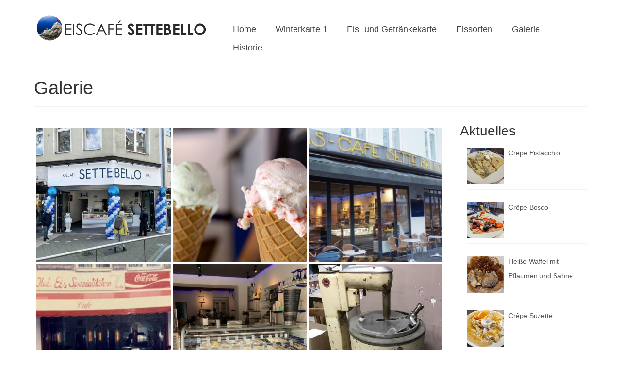

--- FILE ---
content_type: text/html; charset=UTF-8
request_url: https://www.settebello.biz/galerie/
body_size: 38370
content:
<!DOCTYPE html>
<html class="no-js" lang="de" itemscope="itemscope" itemtype="https://schema.org/WebPage">
<head>
  <meta charset="UTF-8">
  <meta name="viewport" content="width=device-width, initial-scale=1.0">
  <meta http-equiv="X-UA-Compatible" content="IE=edge">
  <title>Galerie &#8211; Settebello</title>
<meta name='robots' content='max-image-preview:large' />
<link rel='dns-prefetch' href='//stats.wp.com' />

<link rel='preconnect' href='//c0.wp.com' />
<link rel="alternate" type="application/rss+xml" title="Settebello &raquo; Feed" href="https://www.settebello.biz/feed/" />
<link rel="alternate" type="application/rss+xml" title="Settebello &raquo; Kommentar-Feed" href="https://www.settebello.biz/comments/feed/" />
<style>[consent-id]:not(.rcb-content-blocker):not([consent-transaction-complete]):not([consent-visual-use-parent^="children:"]):not([consent-confirm]){opacity:0!important;}
.rcb-content-blocker+.rcb-content-blocker-children-fallback~*{display:none!important;}</style><link rel="preload" href="https://www.settebello.biz/wp-content/a4ff1afdcdee023495571be6f4719348/dist/224832993.js?ver=975c5defe73b4b2fde03afbaa384a541" as="script" />
<link rel="preload" href="https://www.settebello.biz/wp-content/a4ff1afdcdee023495571be6f4719348/dist/134129266.js?ver=64a64f3ab0d5ab261ad8ca6eebf70126" as="script" />
<link rel="preload" href="https://www.settebello.biz/wp-content/plugins/real-cookie-banner/public/lib/animate.css/animate.min.css?ver=4.1.1" as="style" />
<script data-cfasync="false" type="text/javascript" defer src="https://www.settebello.biz/wp-content/a4ff1afdcdee023495571be6f4719348/dist/224832993.js?ver=975c5defe73b4b2fde03afbaa384a541" id="real-cookie-banner-vendor-real-cookie-banner-banner-js"></script>
<script type="application/json" data-skip-lazy-load="js-extra" data-skip-moving="true" data-no-defer nitro-exclude data-alt-type="application/ld+json" data-dont-merge data-wpmeteor-nooptimize="true" data-cfasync="false" id="af746fe756c9ab21291f3bc23d0f008f01-js-extra">{"slug":"real-cookie-banner","textDomain":"real-cookie-banner","version":"5.2.10","restUrl":"https:\/\/www.settebello.biz\/wp-json\/real-cookie-banner\/v1\/","restNamespace":"real-cookie-banner\/v1","restPathObfuscateOffset":"a68d416c3f90edbb","restRoot":"https:\/\/www.settebello.biz\/wp-json\/","restQuery":{"_v":"5.2.10","_locale":"user"},"restNonce":"32dab094b9","restRecreateNonceEndpoint":"https:\/\/www.settebello.biz\/wp-admin\/admin-ajax.php?action=rest-nonce","publicUrl":"https:\/\/www.settebello.biz\/wp-content\/plugins\/real-cookie-banner\/public\/","chunkFolder":"dist","chunksLanguageFolder":"https:\/\/www.settebello.biz\/wp-content\/languages\/mo-cache\/real-cookie-banner\/","chunks":{"chunk-config-tab-blocker.lite.js":["de_DE-83d48f038e1cf6148175589160cda67e","de_DE-e5c2f3318cd06f18a058318f5795a54b","de_DE-76129424d1eb6744d17357561a128725","de_DE-d3d8ada331df664d13fa407b77bc690b"],"chunk-config-tab-blocker.pro.js":["de_DE-ddf5ae983675e7b6eec2afc2d53654a2","de_DE-487d95eea292aab22c80aa3ae9be41f0","de_DE-ab0e642081d4d0d660276c9cebfe9f5d","de_DE-0f5f6074a855fa677e6086b82145bd50"],"chunk-config-tab-consent.lite.js":["de_DE-3823d7521a3fc2857511061e0d660408"],"chunk-config-tab-consent.pro.js":["de_DE-9cb9ecf8c1e8ce14036b5f3a5e19f098"],"chunk-config-tab-cookies.lite.js":["de_DE-1a51b37d0ef409906245c7ed80d76040","de_DE-e5c2f3318cd06f18a058318f5795a54b","de_DE-76129424d1eb6744d17357561a128725"],"chunk-config-tab-cookies.pro.js":["de_DE-572ee75deed92e7a74abba4b86604687","de_DE-487d95eea292aab22c80aa3ae9be41f0","de_DE-ab0e642081d4d0d660276c9cebfe9f5d"],"chunk-config-tab-dashboard.lite.js":["de_DE-f843c51245ecd2b389746275b3da66b6"],"chunk-config-tab-dashboard.pro.js":["de_DE-ae5ae8f925f0409361cfe395645ac077"],"chunk-config-tab-import.lite.js":["de_DE-66df94240f04843e5a208823e466a850"],"chunk-config-tab-import.pro.js":["de_DE-e5fee6b51986d4ff7a051d6f6a7b076a"],"chunk-config-tab-licensing.lite.js":["de_DE-e01f803e4093b19d6787901b9591b5a6"],"chunk-config-tab-licensing.pro.js":["de_DE-4918ea9704f47c2055904e4104d4ffba"],"chunk-config-tab-scanner.lite.js":["de_DE-b10b39f1099ef599835c729334e38429"],"chunk-config-tab-scanner.pro.js":["de_DE-752a1502ab4f0bebfa2ad50c68ef571f"],"chunk-config-tab-settings.lite.js":["de_DE-37978e0b06b4eb18b16164a2d9c93a2c"],"chunk-config-tab-settings.pro.js":["de_DE-e59d3dcc762e276255c8989fbd1f80e3"],"chunk-config-tab-tcf.lite.js":["de_DE-4f658bdbf0aa370053460bc9e3cd1f69","de_DE-e5c2f3318cd06f18a058318f5795a54b","de_DE-d3d8ada331df664d13fa407b77bc690b"],"chunk-config-tab-tcf.pro.js":["de_DE-e1e83d5b8a28f1f91f63b9de2a8b181a","de_DE-487d95eea292aab22c80aa3ae9be41f0","de_DE-0f5f6074a855fa677e6086b82145bd50"]},"others":{"customizeValuesBanner":"{\"layout\":{\"type\":\"dialog\",\"maxHeightEnabled\":false,\"maxHeight\":740,\"dialogMaxWidth\":530,\"dialogPosition\":\"middleCenter\",\"dialogMargin\":[0,0,0,0],\"bannerPosition\":\"bottom\",\"bannerMaxWidth\":1024,\"dialogBorderRadius\":3,\"borderRadius\":5,\"animationIn\":\"slideInUp\",\"animationInDuration\":500,\"animationInOnlyMobile\":true,\"animationOut\":\"none\",\"animationOutDuration\":500,\"animationOutOnlyMobile\":true,\"overlay\":true,\"overlayBg\":\"#000000\",\"overlayBgAlpha\":38,\"overlayBlur\":2},\"decision\":{\"acceptAll\":\"button\",\"acceptEssentials\":\"button\",\"showCloseIcon\":false,\"acceptIndividual\":\"link\",\"buttonOrder\":\"all,essential,save,individual\",\"showGroups\":false,\"groupsFirstView\":false,\"saveButton\":\"always\"},\"design\":{\"bg\":\"#ffffff\",\"textAlign\":\"center\",\"linkTextDecoration\":\"underline\",\"borderWidth\":0,\"borderColor\":\"#ffffff\",\"fontSize\":13,\"fontColor\":\"#2b2b2b\",\"fontInheritFamily\":true,\"fontFamily\":\"Arial, Helvetica, sans-serif\",\"fontWeight\":\"normal\",\"boxShadowEnabled\":true,\"boxShadowOffsetX\":0,\"boxShadowOffsetY\":5,\"boxShadowBlurRadius\":13,\"boxShadowSpreadRadius\":0,\"boxShadowColor\":\"#000000\",\"boxShadowColorAlpha\":20},\"headerDesign\":{\"inheritBg\":true,\"bg\":\"#f4f4f4\",\"inheritTextAlign\":true,\"textAlign\":\"center\",\"padding\":[17,20,15,20],\"logo\":\"\",\"logoRetina\":\"\",\"logoMaxHeight\":40,\"logoPosition\":\"left\",\"logoMargin\":[5,15,5,15],\"fontSize\":20,\"fontColor\":\"#2b2b2b\",\"fontInheritFamily\":true,\"fontFamily\":\"Arial, Helvetica, sans-serif\",\"fontWeight\":\"normal\",\"borderWidth\":1,\"borderColor\":\"#efefef\"},\"bodyDesign\":{\"padding\":[15,20,5,20],\"descriptionInheritFontSize\":true,\"descriptionFontSize\":13,\"dottedGroupsInheritFontSize\":true,\"dottedGroupsFontSize\":13,\"dottedGroupsBulletColor\":\"#15779b\",\"teachingsInheritTextAlign\":true,\"teachingsTextAlign\":\"center\",\"teachingsSeparatorActive\":true,\"teachingsSeparatorWidth\":50,\"teachingsSeparatorHeight\":1,\"teachingsSeparatorColor\":\"#15779b\",\"teachingsInheritFontSize\":false,\"teachingsFontSize\":12,\"teachingsInheritFontColor\":false,\"teachingsFontColor\":\"#7c7c7c\",\"accordionMargin\":[10,0,5,0],\"accordionPadding\":[5,10,5,10],\"accordionArrowType\":\"outlined\",\"accordionArrowColor\":\"#15779b\",\"accordionBg\":\"#ffffff\",\"accordionActiveBg\":\"#f9f9f9\",\"accordionHoverBg\":\"#efefef\",\"accordionBorderWidth\":1,\"accordionBorderColor\":\"#efefef\",\"accordionTitleFontSize\":12,\"accordionTitleFontColor\":\"#2b2b2b\",\"accordionTitleFontWeight\":\"normal\",\"accordionDescriptionMargin\":[5,0,0,0],\"accordionDescriptionFontSize\":12,\"accordionDescriptionFontColor\":\"#757575\",\"accordionDescriptionFontWeight\":\"normal\",\"acceptAllOneRowLayout\":false,\"acceptAllPadding\":[10,10,10,10],\"acceptAllBg\":\"#15779b\",\"acceptAllTextAlign\":\"center\",\"acceptAllFontSize\":18,\"acceptAllFontColor\":\"#ffffff\",\"acceptAllFontWeight\":\"normal\",\"acceptAllBorderWidth\":0,\"acceptAllBorderColor\":\"#000000\",\"acceptAllHoverBg\":\"#11607d\",\"acceptAllHoverFontColor\":\"#ffffff\",\"acceptAllHoverBorderColor\":\"#000000\",\"acceptEssentialsUseAcceptAll\":true,\"acceptEssentialsButtonType\":\"\",\"acceptEssentialsPadding\":[10,10,10,10],\"acceptEssentialsBg\":\"#efefef\",\"acceptEssentialsTextAlign\":\"center\",\"acceptEssentialsFontSize\":18,\"acceptEssentialsFontColor\":\"#0a0a0a\",\"acceptEssentialsFontWeight\":\"normal\",\"acceptEssentialsBorderWidth\":0,\"acceptEssentialsBorderColor\":\"#000000\",\"acceptEssentialsHoverBg\":\"#e8e8e8\",\"acceptEssentialsHoverFontColor\":\"#000000\",\"acceptEssentialsHoverBorderColor\":\"#000000\",\"acceptIndividualPadding\":[5,5,5,5],\"acceptIndividualBg\":\"#ffffff\",\"acceptIndividualTextAlign\":\"center\",\"acceptIndividualFontSize\":15,\"acceptIndividualFontColor\":\"#15779b\",\"acceptIndividualFontWeight\":\"normal\",\"acceptIndividualBorderWidth\":0,\"acceptIndividualBorderColor\":\"#000000\",\"acceptIndividualHoverBg\":\"#ffffff\",\"acceptIndividualHoverFontColor\":\"#11607d\",\"acceptIndividualHoverBorderColor\":\"#000000\"},\"footerDesign\":{\"poweredByLink\":true,\"inheritBg\":false,\"bg\":\"#fcfcfc\",\"inheritTextAlign\":true,\"textAlign\":\"center\",\"padding\":[10,20,15,20],\"fontSize\":14,\"fontColor\":\"#7c7c7c\",\"fontInheritFamily\":true,\"fontFamily\":\"Arial, Helvetica, sans-serif\",\"fontWeight\":\"normal\",\"hoverFontColor\":\"#2b2b2b\",\"borderWidth\":1,\"borderColor\":\"#efefef\",\"languageSwitcher\":\"flags\"},\"texts\":{\"headline\":\"Privatsph\\u00e4re-Einstellungen\",\"description\":\"Wir verwenden Cookies und \\u00e4hnliche Technologien auf unserer Website und verarbeiten personenbezogene Daten von dir (z.B. IP-Adresse), um z.B. Inhalte und Anzeigen zu personalisieren, Medien von Drittanbietern einzubinden oder Zugriffe auf unsere Website zu analysieren. Die Datenverarbeitung kann auch erst in Folge gesetzter Cookies stattfinden. Wir teilen diese Daten mit Dritten, die wir in den Privatsph\\u00e4re-Einstellungen benennen.<br \\\/><br \\\/>Die Datenverarbeitung kann mit deiner Einwilligung oder auf Basis eines berechtigten Interesses erfolgen, dem du in den Privatsph\\u00e4re-Einstellungen widersprechen kannst. Du hast das Recht, nicht einzuwilligen und deine Einwilligung zu einem sp\\u00e4teren Zeitpunkt zu \\u00e4ndern oder zu widerrufen. Weitere Informationen zur Verwendung deiner Daten findest du in unserer {{privacyPolicy}}Datenschutzerkl\\u00e4rung{{\\\/privacyPolicy}}.\",\"acceptAll\":\"Alle akzeptieren\",\"acceptEssentials\":\"Weiter ohne Einwilligung\",\"acceptIndividual\":\"Privatsph\\u00e4re-Einstellungen individuell festlegen\",\"poweredBy\":\"2\",\"dataProcessingInUnsafeCountries\":\"Einige Dienste verarbeiten personenbezogene Daten in unsicheren Drittl\\u00e4ndern. Indem du in die Nutzung dieser Services einwilligst, erkl\\u00e4rst du dich auch mit der Verarbeitung deiner Daten in diesen unsicheren Drittl\\u00e4ndern gem\\u00e4\\u00df {{legalBasis}} einverstanden. Dies birgt das Risiko, dass deine Daten von Beh\\u00f6rden zu Kontroll- und \\u00dcberwachungszwecken verarbeitet werden, m\\u00f6glicherweise ohne die M\\u00f6glichkeit eines Rechtsbehelfs.\",\"ageNoticeBanner\":\"Du bist unter {{minAge}} Jahre alt? Dann kannst du nicht in optionale Services einwilligen. Du kannst deine Eltern oder Erziehungsberechtigten bitten, mit dir in diese Services einzuwilligen.\",\"ageNoticeBlocker\":\"Du bist unter {{minAge}} Jahre alt? Leider darfst du diesem Service nicht selbst zustimmen, um diese Inhalte zu sehen. Bitte deine Eltern oder Erziehungsberechtigten, dem Service mit dir zuzustimmen!\",\"listServicesNotice\":\"Wenn du alle Services akzeptierst, erlaubst du, dass {{services}} geladen werden. Diese sind nach ihrem Zweck in Gruppen {{serviceGroups}} unterteilt (Zugeh\\u00f6rigkeit durch hochgestellte Zahlen gekennzeichnet).\",\"listServicesLegitimateInterestNotice\":\"Au\\u00dferdem werden die {{services}} auf der Grundlage eines berechtigten Interesses geladen.\",\"consentForwardingExternalHosts\":\"Deine Einwilligung gilt auch auf {{websites}}.\",\"blockerHeadline\":\"{{name}} aufgrund von Privatsph\\u00e4re-Einstellungen blockiert\",\"blockerLinkShowMissing\":\"Zeige alle Services, denen du noch zustimmen musst\",\"blockerLoadButton\":\"Erforderliche Services akzeptieren und Inhalte laden\",\"blockerAcceptInfo\":\"Wenn du die blockierten Inhalte l\\u00e4dst, werden deine Datenschutzeinstellungen angepasst. Inhalte aus diesem Service werden in Zukunft nicht mehr blockiert. Du hast das Recht, deine Entscheidung jederzeit zu widerrufen oder zu \\u00e4ndern.\",\"stickyHistory\":\"Historie der Privatsph\\u00e4re-Einstellungen\",\"stickyRevoke\":\"Einwilligungen widerrufen\",\"stickyRevokeSuccessMessage\":\"Du hast die Einwilligung f\\u00fcr Services mit dessen Cookies und Verarbeitung personenbezogener Daten erfolgreich widerrufen. Die Seite wird jetzt neu geladen!\",\"stickyChange\":\"Privatsph\\u00e4re-Einstellungen \\u00e4ndern\"},\"individualLayout\":{\"inheritDialogMaxWidth\":false,\"dialogMaxWidth\":970,\"inheritBannerMaxWidth\":true,\"bannerMaxWidth\":1980,\"descriptionTextAlign\":\"left\"},\"group\":{\"checkboxBg\":\"#f0f0f0\",\"checkboxBorderWidth\":1,\"checkboxBorderColor\":\"#d2d2d2\",\"checkboxActiveColor\":\"#ffffff\",\"checkboxActiveBg\":\"#15779b\",\"checkboxActiveBorderColor\":\"#11607d\",\"groupInheritBg\":true,\"groupBg\":\"#f4f4f4\",\"groupPadding\":[15,15,15,15],\"groupSpacing\":10,\"groupBorderRadius\":5,\"groupBorderWidth\":1,\"groupBorderColor\":\"#f4f4f4\",\"headlineFontSize\":16,\"headlineFontWeight\":\"normal\",\"headlineFontColor\":\"#2b2b2b\",\"descriptionFontSize\":14,\"descriptionFontColor\":\"#7c7c7c\",\"linkColor\":\"#7c7c7c\",\"linkHoverColor\":\"#2b2b2b\",\"detailsHideLessRelevant\":true},\"saveButton\":{\"useAcceptAll\":true,\"type\":\"button\",\"padding\":[10,10,10,10],\"bg\":\"#efefef\",\"textAlign\":\"center\",\"fontSize\":18,\"fontColor\":\"#0a0a0a\",\"fontWeight\":\"normal\",\"borderWidth\":0,\"borderColor\":\"#000000\",\"hoverBg\":\"#e8e8e8\",\"hoverFontColor\":\"#000000\",\"hoverBorderColor\":\"#000000\"},\"individualTexts\":{\"headline\":\"Individuelle Privatsph\\u00e4re-Einstellungen\",\"description\":\"Wir verwenden Cookies und \\u00e4hnliche Technologien auf unserer Website und verarbeiten personenbezogene Daten von dir (z.B. IP-Adresse), um z.B. Inhalte und Anzeigen zu personalisieren, Medien von Drittanbietern einzubinden oder Zugriffe auf unsere Website zu analysieren. Die Datenverarbeitung kann auch erst in Folge gesetzter Cookies stattfinden. Wir teilen diese Daten mit Dritten, die wir in den Privatsph\\u00e4re-Einstellungen benennen.<br \\\/><br \\\/>Die Datenverarbeitung kann mit deiner Einwilligung oder auf Basis eines berechtigten Interesses erfolgen, dem du in den Privatsph\\u00e4re-Einstellungen widersprechen kannst. Du hast das Recht, nicht einzuwilligen und deine Einwilligung zu einem sp\\u00e4teren Zeitpunkt zu \\u00e4ndern oder zu widerrufen. Weitere Informationen zur Verwendung deiner Daten findest du in unserer {{privacyPolicy}}Datenschutzerkl\\u00e4rung{{\\\/privacyPolicy}}.<br \\\/><br \\\/>Im Folgenden findest du eine \\u00dcbersicht \\u00fcber alle Services, die von dieser Website genutzt werden. Du kannst dir detaillierte Informationen zu jedem Service ansehen und ihm einzeln zustimmen oder von deinem Widerspruchsrecht Gebrauch machen.\",\"save\":\"Individuelle Auswahlen speichern\",\"showMore\":\"Service-Informationen anzeigen\",\"hideMore\":\"Service-Informationen ausblenden\",\"postamble\":\"\"},\"mobile\":{\"enabled\":true,\"maxHeight\":400,\"hideHeader\":false,\"alignment\":\"bottom\",\"scalePercent\":90,\"scalePercentVertical\":-50},\"sticky\":{\"enabled\":false,\"animationsEnabled\":true,\"alignment\":\"left\",\"bubbleBorderRadius\":50,\"icon\":\"fingerprint\",\"iconCustom\":\"\",\"iconCustomRetina\":\"\",\"iconSize\":30,\"iconColor\":\"#ffffff\",\"bubbleMargin\":[10,20,20,20],\"bubblePadding\":15,\"bubbleBg\":\"#15779b\",\"bubbleBorderWidth\":0,\"bubbleBorderColor\":\"#10556f\",\"boxShadowEnabled\":true,\"boxShadowOffsetX\":0,\"boxShadowOffsetY\":2,\"boxShadowBlurRadius\":5,\"boxShadowSpreadRadius\":1,\"boxShadowColor\":\"#105b77\",\"boxShadowColorAlpha\":40,\"bubbleHoverBg\":\"#ffffff\",\"bubbleHoverBorderColor\":\"#000000\",\"hoverIconColor\":\"#000000\",\"hoverIconCustom\":\"\",\"hoverIconCustomRetina\":\"\",\"menuFontSize\":16,\"menuBorderRadius\":5,\"menuItemSpacing\":10,\"menuItemPadding\":[5,10,5,10]},\"customCss\":{\"css\":\"\",\"antiAdBlocker\":\"y\"}}","isPro":false,"showProHints":false,"proUrl":"https:\/\/devowl.io\/de\/go\/real-cookie-banner?source=rcb-lite","showLiteNotice":true,"frontend":{"groups":"[{\"id\":19,\"name\":\"Essenziell\",\"slug\":\"essenziell\",\"description\":\"Essenzielle Services sind f\\u00fcr die grundlegende Funktionalit\\u00e4t der Website erforderlich. Sie enthalten nur technisch notwendige Services. Diesen Services kann nicht widersprochen werden.\",\"isEssential\":true,\"isDefault\":true,\"items\":[{\"id\":359,\"name\":\"Real Cookie Banner\",\"purpose\":\"Real Cookie Banner bittet Website-Besucher um die Einwilligung zum Setzen von Cookies und zur Verarbeitung personenbezogener Daten. Dazu wird jedem Website-Besucher eine UUID (pseudonyme Identifikation des Nutzers) zugewiesen, die bis zum Ablauf des Cookies zur Speicherung der Einwilligung g\\u00fcltig ist. Cookies werden dazu verwendet, um zu testen, ob Cookies gesetzt werden k\\u00f6nnen, um Referenz auf die dokumentierte Einwilligung zu speichern, um zu speichern, in welche Services aus welchen Service-Gruppen der Besucher eingewilligt hat, und, falls Einwilligung nach dem Transparency &amp; Consent Framework (TCF) eingeholt werden, um die Einwilligungen in TCF Partner, Zwecke, besondere Zwecke, Funktionen und besondere Funktionen zu speichern. Im Rahmen der Darlegungspflicht nach DSGVO wird die erhobene Einwilligung vollumf\\u00e4nglich dokumentiert. Dazu z\\u00e4hlt neben den Services und Service-Gruppen, in welche der Besucher eingewilligt hat, und falls Einwilligung nach dem TCF Standard eingeholt werden, in welche TCF Partner, Zwecke und Funktionen der Besucher eingewilligt hat, alle Einstellungen des Cookie Banners zum Zeitpunkt der Einwilligung als auch die technischen Umst\\u00e4nde (z.B. Gr\\u00f6\\u00dfe des Sichtbereichs bei der Einwilligung) und die Nutzerinteraktionen (z.B. Klick auf Buttons), die zur Einwilligung gef\\u00fchrt haben. Die Einwilligung wird pro Sprache einmal erhoben.\",\"providerContact\":{\"phone\":\"\",\"email\":\"\",\"link\":\"\"},\"isProviderCurrentWebsite\":true,\"provider\":\"Settebello\",\"uniqueName\":\"real-cookie-banner\",\"isEmbeddingOnlyExternalResources\":false,\"legalBasis\":\"legal-requirement\",\"dataProcessingInCountries\":[],\"dataProcessingInCountriesSpecialTreatments\":[],\"technicalDefinitions\":[{\"type\":\"http\",\"name\":\"real_cookie_banner*\",\"host\":\".settebello.biz\",\"duration\":365,\"durationUnit\":\"d\",\"isSessionDuration\":false,\"purpose\":\"Eindeutiger Identifikator f\\u00fcr die Einwilligung, aber nicht f\\u00fcr den Website-Besucher. Revisionshash f\\u00fcr die Einstellungen des Cookie-Banners (Texte, Farben, Funktionen, Servicegruppen, Dienste, Content Blocker usw.). IDs f\\u00fcr eingewilligte Services und Service-Gruppen.\"},{\"type\":\"http\",\"name\":\"real_cookie_banner*-tcf\",\"host\":\".settebello.biz\",\"duration\":365,\"durationUnit\":\"d\",\"isSessionDuration\":false,\"purpose\":\"Im Rahmen von TCF gesammelte Einwilligungen, die im TC-String-Format gespeichert werden, einschlie\\u00dflich TCF-Vendoren, -Zwecke, -Sonderzwecke, -Funktionen und -Sonderfunktionen.\"},{\"type\":\"http\",\"name\":\"real_cookie_banner*-gcm\",\"host\":\".settebello.biz\",\"duration\":365,\"durationUnit\":\"d\",\"isSessionDuration\":false,\"purpose\":\"Die im Google Consent Mode gesammelten Einwilligungen in die verschiedenen Einwilligungstypen (Zwecke) werden f\\u00fcr alle mit dem Google Consent Mode kompatiblen Services gespeichert.\"},{\"type\":\"http\",\"name\":\"real_cookie_banner-test\",\"host\":\".settebello.biz\",\"duration\":365,\"durationUnit\":\"d\",\"isSessionDuration\":false,\"purpose\":\"Cookie, der gesetzt wurde, um die Funktionalit\\u00e4t von HTTP-Cookies zu testen. Wird sofort nach dem Test gel\\u00f6scht.\"},{\"type\":\"local\",\"name\":\"real_cookie_banner*\",\"host\":\"http:\\\/\\\/www.settebello.biz\",\"duration\":1,\"durationUnit\":\"d\",\"isSessionDuration\":false,\"purpose\":\"Eindeutiger Identifikator f\\u00fcr die Einwilligung, aber nicht f\\u00fcr den Website-Besucher. Revisionshash f\\u00fcr die Einstellungen des Cookie-Banners (Texte, Farben, Funktionen, Service-Gruppen, Services, Content Blocker usw.). IDs f\\u00fcr eingewilligte Services und Service-Gruppen. Wird nur solange gespeichert, bis die Einwilligung auf dem Website-Server dokumentiert ist.\"},{\"type\":\"local\",\"name\":\"real_cookie_banner*-tcf\",\"host\":\"http:\\\/\\\/www.settebello.biz\",\"duration\":1,\"durationUnit\":\"d\",\"isSessionDuration\":false,\"purpose\":\"Im Rahmen von TCF gesammelte Einwilligungen werden im TC-String-Format gespeichert, einschlie\\u00dflich TCF Vendoren, Zwecke, besondere Zwecke, Funktionen und besondere Funktionen. Wird nur solange gespeichert, bis die Einwilligung auf dem Website-Server dokumentiert ist.\"},{\"type\":\"local\",\"name\":\"real_cookie_banner*-gcm\",\"host\":\"http:\\\/\\\/www.settebello.biz\",\"duration\":1,\"durationUnit\":\"d\",\"isSessionDuration\":false,\"purpose\":\"Im Rahmen des Google Consent Mode erfasste Einwilligungen werden f\\u00fcr alle mit dem Google Consent Mode kompatiblen Services in Einwilligungstypen (Zwecke) gespeichert. Wird nur solange gespeichert, bis die Einwilligung auf dem Website-Server dokumentiert ist.\"},{\"type\":\"local\",\"name\":\"real_cookie_banner-consent-queue*\",\"host\":\"http:\\\/\\\/www.settebello.biz\",\"duration\":1,\"durationUnit\":\"d\",\"isSessionDuration\":false,\"purpose\":\"Lokale Zwischenspeicherung (Caching) der Auswahl im Cookie-Banner, bis der Server die Einwilligung dokumentiert; Dokumentation periodisch oder bei Seitenwechseln versucht, wenn der Server nicht verf\\u00fcgbar oder \\u00fcberlastet ist.\"}],\"codeDynamics\":[],\"providerPrivacyPolicyUrl\":\"http:\\\/\\\/www.settebello.biz\\\/datenschutzerklaerung\\\/\",\"providerLegalNoticeUrl\":\"\",\"tagManagerOptInEventName\":\"\",\"tagManagerOptOutEventName\":\"\",\"googleConsentModeConsentTypes\":[],\"executePriority\":10,\"codeOptIn\":\"\",\"executeCodeOptInWhenNoTagManagerConsentIsGiven\":false,\"codeOptOut\":\"\",\"executeCodeOptOutWhenNoTagManagerConsentIsGiven\":false,\"deleteTechnicalDefinitionsAfterOptOut\":false,\"codeOnPageLoad\":\"\",\"presetId\":\"real-cookie-banner\"}]}]","links":[{"id":428,"label":"Datenschutzerkl\u00e4rung","pageType":"privacyPolicy","isExternalUrl":false,"pageId":3,"url":"https:\/\/www.settebello.biz\/datenschutzerklaerung\/","hideCookieBanner":true,"isTargetBlank":true},{"id":429,"label":"Impressum","pageType":"legalNotice","isExternalUrl":false,"pageId":355,"url":"https:\/\/www.settebello.biz\/impressum\/","hideCookieBanner":true,"isTargetBlank":true}],"websiteOperator":{"address":"","country":"","contactEmail":"base64-encoded:aW5mb0BiYWNrLW9mZmljZS1jb2xvZ25lLmRl","contactPhone":"","contactFormUrl":false},"blocker":[],"languageSwitcher":[],"predefinedDataProcessingInSafeCountriesLists":{"GDPR":["AT","BE","BG","HR","CY","CZ","DK","EE","FI","FR","DE","GR","HU","IE","IS","IT","LI","LV","LT","LU","MT","NL","NO","PL","PT","RO","SK","SI","ES","SE"],"DSG":["CH"],"GDPR+DSG":[],"ADEQUACY_EU":["AD","AR","CA","FO","GG","IL","IM","JP","JE","NZ","KR","CH","GB","UY","US"],"ADEQUACY_CH":["DE","AD","AR","AT","BE","BG","CA","CY","HR","DK","ES","EE","FI","FR","GI","GR","GG","HU","IM","FO","IE","IS","IL","IT","JE","LV","LI","LT","LU","MT","MC","NO","NZ","NL","PL","PT","CZ","RO","GB","SK","SI","SE","UY","US"]},"decisionCookieName":"real_cookie_banner-v:2_blog:1_path:45d9174","revisionHash":"14f0011f210bc9661b11e0264b88368d","territorialLegalBasis":["gdpr-eprivacy"],"setCookiesViaManager":"none","isRespectDoNotTrack":false,"failedConsentDocumentationHandling":"essentials","isAcceptAllForBots":true,"isDataProcessingInUnsafeCountries":false,"isAgeNotice":true,"ageNoticeAgeLimit":16,"isListServicesNotice":true,"isBannerLessConsent":false,"isTcf":false,"isGcm":false,"isGcmListPurposes":false,"hasLazyData":false},"anonymousContentUrl":"https:\/\/www.settebello.biz\/wp-content\/a4ff1afdcdee023495571be6f4719348\/dist\/","anonymousHash":"a4ff1afdcdee023495571be6f4719348","hasDynamicPreDecisions":false,"isLicensed":false,"isDevLicense":false,"multilingualSkipHTMLForTag":"","isCurrentlyInTranslationEditorPreview":false,"defaultLanguage":"","currentLanguage":"","activeLanguages":[],"context":"","iso3166OneAlpha2":{"AF":"Afghanistan","AL":"Albanien","DZ":"Algerien","AS":"Amerikanisch-Samoa","AD":"Andorra","AO":"Angola","AI":"Anguilla","AQ":"Antarktis","AG":"Antigua und Barbuda","AR":"Argentinien","AM":"Armenien","AW":"Aruba","AZ":"Aserbaidschan","AU":"Australien","BS":"Bahamas","BH":"Bahrain","BD":"Bangladesch","BB":"Barbados","BY":"Belarus","BE":"Belgien","BZ":"Belize","BJ":"Benin","BM":"Bermuda","BT":"Bhutan","BO":"Bolivien","BA":"Bosnien und Herzegowina","BW":"Botswana","BV":"Bouvetinsel","BR":"Brasilien","IO":"Britisches Territorium im Indischen Ozean","BN":"Brunei Darussalam","BG":"Bulgarien","BF":"Burkina Faso","BI":"Burundi","CL":"Chile","CN":"China","CK":"Cookinseln","CR":"Costa Rica","CW":"Cura\u00e7ao","DE":"Deutschland","LA":"Die Laotische Demokratische Volksrepublik","DM":"Dominica","DO":"Dominikanische Republik","DJ":"Dschibuti","DK":"D\u00e4nemark","EC":"Ecuador","SV":"El Salvador","ER":"Eritrea","EE":"Estland","FK":"Falklandinseln (Malwinen)","FJ":"Fidschi","FI":"Finnland","FR":"Frankreich","GF":"Franz\u00f6sisch-Guayana","PF":"Franz\u00f6sisch-Polynesien","TF":"Franz\u00f6sische S\u00fcd- und Antarktisgebiete","FO":"F\u00e4r\u00f6er Inseln","FM":"F\u00f6derierte Staaten von Mikronesien","GA":"Gabun","GM":"Gambia","GE":"Georgien","GH":"Ghana","GI":"Gibraltar","GD":"Grenada","GR":"Griechenland","GL":"Gr\u00f6nland","GP":"Guadeloupe","GU":"Guam","GT":"Guatemala","GG":"Guernsey","GN":"Guinea","GW":"Guinea-Bissau","GY":"Guyana","HT":"Haiti","HM":"Heard und die McDonaldinseln","VA":"Heiliger Stuhl (Staat Vatikanstadt)","HN":"Honduras","HK":"Hong Kong","IN":"Indien","ID":"Indonesien","IQ":"Irak","IE":"Irland","IR":"Islamische Republik Iran","IS":"Island","IM":"Isle of Man","IL":"Israel","IT":"Italien","JM":"Jamaika","JP":"Japan","YE":"Jemen","JE":"Jersey","JO":"Jordanien","VG":"Jungferninseln, Britisch","VI":"Jungferninseln, U.S.","KY":"Kaimaninseln","KH":"Kambodscha","CM":"Kamerun","CA":"Kanada","CV":"Kap Verde","BQ":"Karibischen Niederlande","KZ":"Kasachstan","QA":"Katar","KE":"Kenia","KG":"Kirgisistan","KI":"Kiribati","UM":"Kleinere Inselbesitzungen der Vereinigten Staaten","CC":"Kokosinseln","CO":"Kolumbien","KM":"Komoren","CG":"Kongo","CD":"Kongo, Demokratische Republik","KR":"Korea","XK":"Kosovo","HR":"Kroatien","CU":"Kuba","KW":"Kuwait","LS":"Lesotho","LV":"Lettland","LB":"Libanon","LR":"Liberia","LY":"Libysch-Arabische Dschamahirija","LI":"Liechtenstein","LT":"Litauen","LU":"Luxemburg","MO":"Macao","MG":"Madagaskar","MW":"Malawi","MY":"Malaysia","MV":"Malediven","ML":"Mali","MT":"Malta","MA":"Marokko","MH":"Marshallinseln","MQ":"Martinique","MR":"Mauretanien","MU":"Mauritius","YT":"Mayotte","MK":"Mazedonien","MX":"Mexiko","MD":"Moldawien","MC":"Monaco","MN":"Mongolei","ME":"Montenegro","MS":"Montserrat","MZ":"Mosambik","MM":"Myanmar","NA":"Namibia","NR":"Nauru","NP":"Nepal","NC":"Neukaledonien","NZ":"Neuseeland","NI":"Nicaragua","NL":"Niederlande","AN":"Niederl\u00e4ndische Antillen","NE":"Niger","NG":"Nigeria","NU":"Niue","KP":"Nordkorea","NF":"Norfolkinsel","NO":"Norwegen","MP":"N\u00f6rdliche Marianen","OM":"Oman","PK":"Pakistan","PW":"Palau","PS":"Pal\u00e4stinensisches Gebiet, besetzt","PA":"Panama","PG":"Papua-Neuguinea","PY":"Paraguay","PE":"Peru","PH":"Philippinen","PN":"Pitcairn","PL":"Polen","PT":"Portugal","PR":"Puerto Rico","CI":"Republik C\u00f4te d'Ivoire","RW":"Ruanda","RO":"Rum\u00e4nien","RU":"Russische F\u00f6deration","RE":"R\u00e9union","BL":"Saint Barth\u00e9l\u00e9my","PM":"Saint Pierre und Miquelo","SB":"Salomonen","ZM":"Sambia","WS":"Samoa","SM":"San Marino","SH":"Sankt Helena","MF":"Sankt Martin","SA":"Saudi-Arabien","SE":"Schweden","CH":"Schweiz","SN":"Senegal","RS":"Serbien","SC":"Seychellen","SL":"Sierra Leone","ZW":"Simbabwe","SG":"Singapur","SX":"Sint Maarten","SK":"Slowakei","SI":"Slowenien","SO":"Somalia","ES":"Spanien","LK":"Sri Lanka","KN":"St. Kitts und Nevis","LC":"St. Lucia","VC":"St. Vincent und Grenadinen","SD":"Sudan","SR":"Surinam","SJ":"Svalbard und Jan Mayen","SZ":"Swasiland","SY":"Syrische Arabische Republik","ST":"S\u00e3o Tom\u00e9 und Pr\u00edncipe","ZA":"S\u00fcdafrika","GS":"S\u00fcdgeorgien und die S\u00fcdlichen Sandwichinseln","SS":"S\u00fcdsudan","TJ":"Tadschikistan","TW":"Taiwan","TZ":"Tansania","TH":"Thailand","TL":"Timor-Leste","TG":"Togo","TK":"Tokelau","TO":"Tonga","TT":"Trinidad und Tobago","TD":"Tschad","CZ":"Tschechische Republik","TN":"Tunesien","TM":"Turkmenistan","TC":"Turks- und Caicosinseln","TV":"Tuvalu","TR":"T\u00fcrkei","UG":"Uganda","UA":"Ukraine","HU":"Ungarn","UY":"Uruguay","UZ":"Usbekistan","VU":"Vanuatu","VE":"Venezuela","AE":"Vereinigte Arabische Emirate","US":"Vereinigte Staaten","GB":"Vereinigtes K\u00f6nigreich","VN":"Vietnam","WF":"Wallis und Futuna","CX":"Weihnachtsinsel","EH":"Westsahara","CF":"Zentralafrikanische Republik","CY":"Zypern","EG":"\u00c4gypten","GQ":"\u00c4quatorialguinea","ET":"\u00c4thiopien","AX":"\u00c5land Inseln","AT":"\u00d6sterreich"},"visualParentSelectors":{".et_pb_video_box":1,".et_pb_video_slider:has(>.et_pb_slider_carousel %s)":"self",".ast-oembed-container":1,".wpb_video_wrapper":1,".gdlr-core-pbf-background-wrap":1},"isPreventPreDecision":false,"isInvalidateImplicitUserConsent":false,"dependantVisibilityContainers":["[role=\"tabpanel\"]",".eael-tab-content-item",".wpcs_content_inner",".op3-contenttoggleitem-content",".op3-popoverlay-content",".pum-overlay","[data-elementor-type=\"popup\"]",".wp-block-ub-content-toggle-accordion-content-wrap",".w-popup-wrap",".oxy-lightbox_inner[data-inner-content=true]",".oxy-pro-accordion_body",".oxy-tab-content",".kt-accordion-panel",".vc_tta-panel-body",".mfp-hide","div[id^=\"tve_thrive_lightbox_\"]",".brxe-xpromodalnestable",".evcal_eventcard",".divioverlay",".et_pb_toggle_content"],"disableDeduplicateExceptions":[".et_pb_video_slider"],"bannerDesignVersion":12,"bannerI18n":{"showMore":"Mehr anzeigen","hideMore":"Verstecken","showLessRelevantDetails":"Weitere Details anzeigen (%s)","hideLessRelevantDetails":"Weitere Details ausblenden (%s)","other":"Anderes","legalBasis":{"label":"Verwendung auf gesetzlicher Grundlage von","consentPersonalData":"Einwilligung zur Verarbeitung personenbezogener Daten","consentStorage":"Einwilligung zur Speicherung oder zum Zugriff auf Informationen auf der Endeinrichtung des Nutzers","legitimateInterestPersonalData":"Berechtigtes Interesse zur Verarbeitung personenbezogener Daten","legitimateInterestStorage":"Bereitstellung eines ausdr\u00fccklich gew\u00fcnschten digitalen Dienstes zur Speicherung oder zum Zugriff auf Informationen auf der Endeinrichtung des Nutzers","legalRequirementPersonalData":"Erf\u00fcllung einer rechtlichen Verpflichtung zur Verarbeitung personenbezogener Daten"},"territorialLegalBasisArticles":{"gdpr-eprivacy":{"dataProcessingInUnsafeCountries":"Art. 49 Abs. 1 lit. a DSGVO"},"dsg-switzerland":{"dataProcessingInUnsafeCountries":"Art. 17 Abs. 1 lit. a DSG (Schweiz)"}},"legitimateInterest":"Berechtigtes Interesse","consent":"Einwilligung","crawlerLinkAlert":"Wir haben erkannt, dass du ein Crawler\/Bot bist. Nur nat\u00fcrliche Personen d\u00fcrfen in Cookies und die Verarbeitung von personenbezogenen Daten einwilligen. Daher hat der Link f\u00fcr dich keine Funktion.","technicalCookieDefinitions":"Technische Cookie-Definitionen","technicalCookieName":"Technischer Cookie Name","usesCookies":"Verwendete Cookies","cookieRefresh":"Cookie-Erneuerung","usesNonCookieAccess":"Verwendet Cookie-\u00e4hnliche Informationen (LocalStorage, SessionStorage, IndexDB, etc.)","host":"Host","duration":"Dauer","noExpiration":"Kein Ablauf","type":"Typ","purpose":"Zweck","purposes":"Zwecke","headerTitlePrivacyPolicyHistory":"Privatsph\u00e4re-Einstellungen: Historie","skipToConsentChoices":"Zu Einwilligungsoptionen springen","historyLabel":"Einwilligungen anzeigen vom","historyItemLoadError":"Das Lesen der Zustimmung ist fehlgeschlagen. Bitte versuche es sp\u00e4ter noch einmal!","historySelectNone":"Noch nicht eingewilligt","provider":"Anbieter","providerContactPhone":"Telefon","providerContactEmail":"E-Mail","providerContactLink":"Kontaktformular","providerPrivacyPolicyUrl":"Datenschutzerkl\u00e4rung","providerLegalNoticeUrl":"Impressum","nonStandard":"Nicht standardisierte Datenverarbeitung","nonStandardDesc":"Einige Services setzen Cookies und\/oder verarbeiten personenbezogene Daten, ohne die Standards f\u00fcr die Mitteilung der Einwilligung einzuhalten. Diese Services werden in mehrere Gruppen eingeteilt. Sogenannte \"essenzielle Services\" werden auf Basis eines berechtigten Interesses genutzt und k\u00f6nnen nicht abgew\u00e4hlt werden (ein Widerspruch muss ggf. per E-Mail oder Brief gem\u00e4\u00df der Datenschutzerkl\u00e4rung erfolgen), w\u00e4hrend alle anderen Services nur nach einer Einwilligung genutzt werden.","dataProcessingInThirdCountries":"Datenverarbeitung in Drittl\u00e4ndern","safetyMechanisms":{"label":"Sicherheitsmechanismen f\u00fcr die Daten\u00fcbermittlung","standardContractualClauses":"Standardvertragsklauseln","adequacyDecision":"Angemessenheitsbeschluss","eu":"EU","switzerland":"Schweiz","bindingCorporateRules":"Verbindliche interne Datenschutzvorschriften","contractualGuaranteeSccSubprocessors":"Vertragliche Garantie f\u00fcr Standardvertragsklauseln mit Unterauftragsverarbeitern"},"durationUnit":{"n1":{"s":"Sekunde","m":"Minute","h":"Stunde","d":"Tag","mo":"Monat","y":"Jahr"},"nx":{"s":"Sekunden","m":"Minuten","h":"Stunden","d":"Tage","mo":"Monate","y":"Jahre"}},"close":"Schlie\u00dfen","closeWithoutSaving":"Schlie\u00dfen ohne Speichern","yes":"Ja","no":"Nein","unknown":"Unbekannt","none":"Nichts","noLicense":"Keine Lizenz aktiviert - kein Produktionseinsatz!","devLicense":"Produktlizenz nicht f\u00fcr den Produktionseinsatz!","devLicenseLearnMore":"Mehr erfahren","devLicenseLink":"https:\/\/devowl.io\/de\/wissensdatenbank\/lizenz-installations-typ\/","andSeparator":" und ","deprecated":{"appropriateSafeguard":"Geeignete Garantien","dataProcessingInUnsafeCountries":"Datenverarbeitung in unsicheren Drittl\u00e4ndern","legalRequirement":"Erf\u00fcllung einer rechtlichen Verpflichtung"}},"pageRequestUuid4":"ac0483682-1ba4-44f3-9489-5234de9c3402","pageByIdUrl":"https:\/\/www.settebello.biz?page_id","pluginUrl":"https:\/\/devowl.io\/wordpress-real-cookie-banner\/"}}</script><script data-skip-lazy-load="js-extra" data-skip-moving="true" data-no-defer nitro-exclude data-alt-type="application/ld+json" data-dont-merge data-wpmeteor-nooptimize="true" data-cfasync="false" id="af746fe756c9ab21291f3bc23d0f008f02-js-extra">
(()=>{var x=function (a,b){return-1<["codeOptIn","codeOptOut","codeOnPageLoad","contactEmail"].indexOf(a)&&"string"==typeof b&&b.startsWith("base64-encoded:")?window.atob(b.substr(15)):b},t=(e,t)=>new Proxy(e,{get:(e,n)=>{let r=Reflect.get(e,n);return n===t&&"string"==typeof r&&(r=JSON.parse(r,x),Reflect.set(e,n,r)),r}}),n=JSON.parse(document.getElementById("af746fe756c9ab21291f3bc23d0f008f01-js-extra").innerHTML,x);window.Proxy?n.others.frontend=t(n.others.frontend,"groups"):n.others.frontend.groups=JSON.parse(n.others.frontend.groups,x);window.Proxy?n.others=t(n.others,"customizeValuesBanner"):n.others.customizeValuesBanner=JSON.parse(n.others.customizeValuesBanner,x);;window.realCookieBanner=n;window[Math.random().toString(36)]=n;
})();
</script><script data-cfasync="false" type="text/javascript" id="real-cookie-banner-banner-js-before">
/* <![CDATA[ */
((a,b)=>{a[b]||(a[b]={unblockSync:()=>undefined},["consentSync"].forEach(c=>a[b][c]=()=>({cookie:null,consentGiven:!1,cookieOptIn:!0})),["consent","consentAll","unblock"].forEach(c=>a[b][c]=(...d)=>new Promise(e=>a.addEventListener(b,()=>{a[b][c](...d).then(e)},{once:!0}))))})(window,"consentApi");
//# sourceURL=real-cookie-banner-banner-js-before
/* ]]> */
</script>
<script data-cfasync="false" type="text/javascript" defer src="https://www.settebello.biz/wp-content/a4ff1afdcdee023495571be6f4719348/dist/134129266.js?ver=64a64f3ab0d5ab261ad8ca6eebf70126" id="real-cookie-banner-banner-js"></script>
<link rel='stylesheet' id='animate-css-css' href='https://www.settebello.biz/wp-content/plugins/real-cookie-banner/public/lib/animate.css/animate.min.css?ver=4.1.1' type='text/css' media='all' />
<link rel="alternate" title="oEmbed (JSON)" type="application/json+oembed" href="https://www.settebello.biz/wp-json/oembed/1.0/embed?url=https%3A%2F%2Fwww.settebello.biz%2Fgalerie%2F" />
<link rel="alternate" title="oEmbed (XML)" type="text/xml+oembed" href="https://www.settebello.biz/wp-json/oembed/1.0/embed?url=https%3A%2F%2Fwww.settebello.biz%2Fgalerie%2F&#038;format=xml" />
<style id='wp-img-auto-sizes-contain-inline-css' type='text/css'>
img:is([sizes=auto i],[sizes^="auto," i]){contain-intrinsic-size:3000px 1500px}
/*# sourceURL=wp-img-auto-sizes-contain-inline-css */
</style>
<link rel='stylesheet' id='sbi_styles-css' href='https://www.settebello.biz/wp-content/plugins/instagram-feed/css/sbi-styles.min.css?ver=6.10.0' type='text/css' media='all' />
<style id='wp-emoji-styles-inline-css' type='text/css'>

	img.wp-smiley, img.emoji {
		display: inline !important;
		border: none !important;
		box-shadow: none !important;
		height: 1em !important;
		width: 1em !important;
		margin: 0 0.07em !important;
		vertical-align: -0.1em !important;
		background: none !important;
		padding: 0 !important;
	}
/*# sourceURL=wp-emoji-styles-inline-css */
</style>
<style id='wp-block-library-inline-css' type='text/css'>
:root{--wp-block-synced-color:#7a00df;--wp-block-synced-color--rgb:122,0,223;--wp-bound-block-color:var(--wp-block-synced-color);--wp-editor-canvas-background:#ddd;--wp-admin-theme-color:#007cba;--wp-admin-theme-color--rgb:0,124,186;--wp-admin-theme-color-darker-10:#006ba1;--wp-admin-theme-color-darker-10--rgb:0,107,160.5;--wp-admin-theme-color-darker-20:#005a87;--wp-admin-theme-color-darker-20--rgb:0,90,135;--wp-admin-border-width-focus:2px}@media (min-resolution:192dpi){:root{--wp-admin-border-width-focus:1.5px}}.wp-element-button{cursor:pointer}:root .has-very-light-gray-background-color{background-color:#eee}:root .has-very-dark-gray-background-color{background-color:#313131}:root .has-very-light-gray-color{color:#eee}:root .has-very-dark-gray-color{color:#313131}:root .has-vivid-green-cyan-to-vivid-cyan-blue-gradient-background{background:linear-gradient(135deg,#00d084,#0693e3)}:root .has-purple-crush-gradient-background{background:linear-gradient(135deg,#34e2e4,#4721fb 50%,#ab1dfe)}:root .has-hazy-dawn-gradient-background{background:linear-gradient(135deg,#faaca8,#dad0ec)}:root .has-subdued-olive-gradient-background{background:linear-gradient(135deg,#fafae1,#67a671)}:root .has-atomic-cream-gradient-background{background:linear-gradient(135deg,#fdd79a,#004a59)}:root .has-nightshade-gradient-background{background:linear-gradient(135deg,#330968,#31cdcf)}:root .has-midnight-gradient-background{background:linear-gradient(135deg,#020381,#2874fc)}:root{--wp--preset--font-size--normal:16px;--wp--preset--font-size--huge:42px}.has-regular-font-size{font-size:1em}.has-larger-font-size{font-size:2.625em}.has-normal-font-size{font-size:var(--wp--preset--font-size--normal)}.has-huge-font-size{font-size:var(--wp--preset--font-size--huge)}.has-text-align-center{text-align:center}.has-text-align-left{text-align:left}.has-text-align-right{text-align:right}.has-fit-text{white-space:nowrap!important}#end-resizable-editor-section{display:none}.aligncenter{clear:both}.items-justified-left{justify-content:flex-start}.items-justified-center{justify-content:center}.items-justified-right{justify-content:flex-end}.items-justified-space-between{justify-content:space-between}.screen-reader-text{border:0;clip-path:inset(50%);height:1px;margin:-1px;overflow:hidden;padding:0;position:absolute;width:1px;word-wrap:normal!important}.screen-reader-text:focus{background-color:#ddd;clip-path:none;color:#444;display:block;font-size:1em;height:auto;left:5px;line-height:normal;padding:15px 23px 14px;text-decoration:none;top:5px;width:auto;z-index:100000}html :where(.has-border-color){border-style:solid}html :where([style*=border-top-color]){border-top-style:solid}html :where([style*=border-right-color]){border-right-style:solid}html :where([style*=border-bottom-color]){border-bottom-style:solid}html :where([style*=border-left-color]){border-left-style:solid}html :where([style*=border-width]){border-style:solid}html :where([style*=border-top-width]){border-top-style:solid}html :where([style*=border-right-width]){border-right-style:solid}html :where([style*=border-bottom-width]){border-bottom-style:solid}html :where([style*=border-left-width]){border-left-style:solid}html :where(img[class*=wp-image-]){height:auto;max-width:100%}:where(figure){margin:0 0 1em}html :where(.is-position-sticky){--wp-admin--admin-bar--position-offset:var(--wp-admin--admin-bar--height,0px)}@media screen and (max-width:600px){html :where(.is-position-sticky){--wp-admin--admin-bar--position-offset:0px}}

/*# sourceURL=wp-block-library-inline-css */
</style><style id='global-styles-inline-css' type='text/css'>
:root{--wp--preset--aspect-ratio--square: 1;--wp--preset--aspect-ratio--4-3: 4/3;--wp--preset--aspect-ratio--3-4: 3/4;--wp--preset--aspect-ratio--3-2: 3/2;--wp--preset--aspect-ratio--2-3: 2/3;--wp--preset--aspect-ratio--16-9: 16/9;--wp--preset--aspect-ratio--9-16: 9/16;--wp--preset--color--black: #000;--wp--preset--color--cyan-bluish-gray: #abb8c3;--wp--preset--color--white: #fff;--wp--preset--color--pale-pink: #f78da7;--wp--preset--color--vivid-red: #cf2e2e;--wp--preset--color--luminous-vivid-orange: #ff6900;--wp--preset--color--luminous-vivid-amber: #fcb900;--wp--preset--color--light-green-cyan: #7bdcb5;--wp--preset--color--vivid-green-cyan: #00d084;--wp--preset--color--pale-cyan-blue: #8ed1fc;--wp--preset--color--vivid-cyan-blue: #0693e3;--wp--preset--color--vivid-purple: #9b51e0;--wp--preset--color--virtue-primary: #2d5c88;--wp--preset--color--virtue-primary-light: #6c8dab;--wp--preset--color--very-light-gray: #eee;--wp--preset--color--very-dark-gray: #444;--wp--preset--gradient--vivid-cyan-blue-to-vivid-purple: linear-gradient(135deg,rgb(6,147,227) 0%,rgb(155,81,224) 100%);--wp--preset--gradient--light-green-cyan-to-vivid-green-cyan: linear-gradient(135deg,rgb(122,220,180) 0%,rgb(0,208,130) 100%);--wp--preset--gradient--luminous-vivid-amber-to-luminous-vivid-orange: linear-gradient(135deg,rgb(252,185,0) 0%,rgb(255,105,0) 100%);--wp--preset--gradient--luminous-vivid-orange-to-vivid-red: linear-gradient(135deg,rgb(255,105,0) 0%,rgb(207,46,46) 100%);--wp--preset--gradient--very-light-gray-to-cyan-bluish-gray: linear-gradient(135deg,rgb(238,238,238) 0%,rgb(169,184,195) 100%);--wp--preset--gradient--cool-to-warm-spectrum: linear-gradient(135deg,rgb(74,234,220) 0%,rgb(151,120,209) 20%,rgb(207,42,186) 40%,rgb(238,44,130) 60%,rgb(251,105,98) 80%,rgb(254,248,76) 100%);--wp--preset--gradient--blush-light-purple: linear-gradient(135deg,rgb(255,206,236) 0%,rgb(152,150,240) 100%);--wp--preset--gradient--blush-bordeaux: linear-gradient(135deg,rgb(254,205,165) 0%,rgb(254,45,45) 50%,rgb(107,0,62) 100%);--wp--preset--gradient--luminous-dusk: linear-gradient(135deg,rgb(255,203,112) 0%,rgb(199,81,192) 50%,rgb(65,88,208) 100%);--wp--preset--gradient--pale-ocean: linear-gradient(135deg,rgb(255,245,203) 0%,rgb(182,227,212) 50%,rgb(51,167,181) 100%);--wp--preset--gradient--electric-grass: linear-gradient(135deg,rgb(202,248,128) 0%,rgb(113,206,126) 100%);--wp--preset--gradient--midnight: linear-gradient(135deg,rgb(2,3,129) 0%,rgb(40,116,252) 100%);--wp--preset--font-size--small: 13px;--wp--preset--font-size--medium: 20px;--wp--preset--font-size--large: 36px;--wp--preset--font-size--x-large: 42px;--wp--preset--spacing--20: 0.44rem;--wp--preset--spacing--30: 0.67rem;--wp--preset--spacing--40: 1rem;--wp--preset--spacing--50: 1.5rem;--wp--preset--spacing--60: 2.25rem;--wp--preset--spacing--70: 3.38rem;--wp--preset--spacing--80: 5.06rem;--wp--preset--shadow--natural: 6px 6px 9px rgba(0, 0, 0, 0.2);--wp--preset--shadow--deep: 12px 12px 50px rgba(0, 0, 0, 0.4);--wp--preset--shadow--sharp: 6px 6px 0px rgba(0, 0, 0, 0.2);--wp--preset--shadow--outlined: 6px 6px 0px -3px rgb(255, 255, 255), 6px 6px rgb(0, 0, 0);--wp--preset--shadow--crisp: 6px 6px 0px rgb(0, 0, 0);}:where(.is-layout-flex){gap: 0.5em;}:where(.is-layout-grid){gap: 0.5em;}body .is-layout-flex{display: flex;}.is-layout-flex{flex-wrap: wrap;align-items: center;}.is-layout-flex > :is(*, div){margin: 0;}body .is-layout-grid{display: grid;}.is-layout-grid > :is(*, div){margin: 0;}:where(.wp-block-columns.is-layout-flex){gap: 2em;}:where(.wp-block-columns.is-layout-grid){gap: 2em;}:where(.wp-block-post-template.is-layout-flex){gap: 1.25em;}:where(.wp-block-post-template.is-layout-grid){gap: 1.25em;}.has-black-color{color: var(--wp--preset--color--black) !important;}.has-cyan-bluish-gray-color{color: var(--wp--preset--color--cyan-bluish-gray) !important;}.has-white-color{color: var(--wp--preset--color--white) !important;}.has-pale-pink-color{color: var(--wp--preset--color--pale-pink) !important;}.has-vivid-red-color{color: var(--wp--preset--color--vivid-red) !important;}.has-luminous-vivid-orange-color{color: var(--wp--preset--color--luminous-vivid-orange) !important;}.has-luminous-vivid-amber-color{color: var(--wp--preset--color--luminous-vivid-amber) !important;}.has-light-green-cyan-color{color: var(--wp--preset--color--light-green-cyan) !important;}.has-vivid-green-cyan-color{color: var(--wp--preset--color--vivid-green-cyan) !important;}.has-pale-cyan-blue-color{color: var(--wp--preset--color--pale-cyan-blue) !important;}.has-vivid-cyan-blue-color{color: var(--wp--preset--color--vivid-cyan-blue) !important;}.has-vivid-purple-color{color: var(--wp--preset--color--vivid-purple) !important;}.has-black-background-color{background-color: var(--wp--preset--color--black) !important;}.has-cyan-bluish-gray-background-color{background-color: var(--wp--preset--color--cyan-bluish-gray) !important;}.has-white-background-color{background-color: var(--wp--preset--color--white) !important;}.has-pale-pink-background-color{background-color: var(--wp--preset--color--pale-pink) !important;}.has-vivid-red-background-color{background-color: var(--wp--preset--color--vivid-red) !important;}.has-luminous-vivid-orange-background-color{background-color: var(--wp--preset--color--luminous-vivid-orange) !important;}.has-luminous-vivid-amber-background-color{background-color: var(--wp--preset--color--luminous-vivid-amber) !important;}.has-light-green-cyan-background-color{background-color: var(--wp--preset--color--light-green-cyan) !important;}.has-vivid-green-cyan-background-color{background-color: var(--wp--preset--color--vivid-green-cyan) !important;}.has-pale-cyan-blue-background-color{background-color: var(--wp--preset--color--pale-cyan-blue) !important;}.has-vivid-cyan-blue-background-color{background-color: var(--wp--preset--color--vivid-cyan-blue) !important;}.has-vivid-purple-background-color{background-color: var(--wp--preset--color--vivid-purple) !important;}.has-black-border-color{border-color: var(--wp--preset--color--black) !important;}.has-cyan-bluish-gray-border-color{border-color: var(--wp--preset--color--cyan-bluish-gray) !important;}.has-white-border-color{border-color: var(--wp--preset--color--white) !important;}.has-pale-pink-border-color{border-color: var(--wp--preset--color--pale-pink) !important;}.has-vivid-red-border-color{border-color: var(--wp--preset--color--vivid-red) !important;}.has-luminous-vivid-orange-border-color{border-color: var(--wp--preset--color--luminous-vivid-orange) !important;}.has-luminous-vivid-amber-border-color{border-color: var(--wp--preset--color--luminous-vivid-amber) !important;}.has-light-green-cyan-border-color{border-color: var(--wp--preset--color--light-green-cyan) !important;}.has-vivid-green-cyan-border-color{border-color: var(--wp--preset--color--vivid-green-cyan) !important;}.has-pale-cyan-blue-border-color{border-color: var(--wp--preset--color--pale-cyan-blue) !important;}.has-vivid-cyan-blue-border-color{border-color: var(--wp--preset--color--vivid-cyan-blue) !important;}.has-vivid-purple-border-color{border-color: var(--wp--preset--color--vivid-purple) !important;}.has-vivid-cyan-blue-to-vivid-purple-gradient-background{background: var(--wp--preset--gradient--vivid-cyan-blue-to-vivid-purple) !important;}.has-light-green-cyan-to-vivid-green-cyan-gradient-background{background: var(--wp--preset--gradient--light-green-cyan-to-vivid-green-cyan) !important;}.has-luminous-vivid-amber-to-luminous-vivid-orange-gradient-background{background: var(--wp--preset--gradient--luminous-vivid-amber-to-luminous-vivid-orange) !important;}.has-luminous-vivid-orange-to-vivid-red-gradient-background{background: var(--wp--preset--gradient--luminous-vivid-orange-to-vivid-red) !important;}.has-very-light-gray-to-cyan-bluish-gray-gradient-background{background: var(--wp--preset--gradient--very-light-gray-to-cyan-bluish-gray) !important;}.has-cool-to-warm-spectrum-gradient-background{background: var(--wp--preset--gradient--cool-to-warm-spectrum) !important;}.has-blush-light-purple-gradient-background{background: var(--wp--preset--gradient--blush-light-purple) !important;}.has-blush-bordeaux-gradient-background{background: var(--wp--preset--gradient--blush-bordeaux) !important;}.has-luminous-dusk-gradient-background{background: var(--wp--preset--gradient--luminous-dusk) !important;}.has-pale-ocean-gradient-background{background: var(--wp--preset--gradient--pale-ocean) !important;}.has-electric-grass-gradient-background{background: var(--wp--preset--gradient--electric-grass) !important;}.has-midnight-gradient-background{background: var(--wp--preset--gradient--midnight) !important;}.has-small-font-size{font-size: var(--wp--preset--font-size--small) !important;}.has-medium-font-size{font-size: var(--wp--preset--font-size--medium) !important;}.has-large-font-size{font-size: var(--wp--preset--font-size--large) !important;}.has-x-large-font-size{font-size: var(--wp--preset--font-size--x-large) !important;}
/*# sourceURL=global-styles-inline-css */
</style>

<style id='classic-theme-styles-inline-css' type='text/css'>
/*! This file is auto-generated */
.wp-block-button__link{color:#fff;background-color:#32373c;border-radius:9999px;box-shadow:none;text-decoration:none;padding:calc(.667em + 2px) calc(1.333em + 2px);font-size:1.125em}.wp-block-file__button{background:#32373c;color:#fff;text-decoration:none}
/*# sourceURL=/wp-includes/css/classic-themes.min.css */
</style>
<link rel='stylesheet' id='ctf_styles-css' href='https://www.settebello.biz/wp-content/plugins/custom-twitter-feeds/css/ctf-styles.min.css?ver=2.3.1' type='text/css' media='all' />
<link rel='stylesheet' id='fb-widget-frontend-style-css' href='https://www.settebello.biz/wp-content/plugins/facebook-pagelike-widget/assets/css/style.css?ver=1.0.0' type='text/css' media='all' />
<link rel='stylesheet' id='bwg_fonts-css' href='https://www.settebello.biz/wp-content/plugins/photo-gallery/css/bwg-fonts/fonts.css?ver=0.0.1' type='text/css' media='all' />
<link rel='stylesheet' id='sumoselect-css' href='https://www.settebello.biz/wp-content/plugins/photo-gallery/css/sumoselect.min.css?ver=3.4.6' type='text/css' media='all' />
<link rel='stylesheet' id='mCustomScrollbar-css' href='https://www.settebello.biz/wp-content/plugins/photo-gallery/css/jquery.mCustomScrollbar.min.css?ver=3.1.5' type='text/css' media='all' />
<link rel='stylesheet' id='bwg_googlefonts-css' href='//www.settebello.biz/wp-content/uploads/omgf/bwg_googlefonts/bwg_googlefonts.css?ver=1665756175' type='text/css' media='all' />
<link rel='stylesheet' id='bwg_frontend-css' href='https://www.settebello.biz/wp-content/plugins/photo-gallery/css/styles.min.css?ver=1.8.35' type='text/css' media='all' />
<link rel='stylesheet' id='wpos-slick-style-css' href='https://www.settebello.biz/wp-content/plugins/timeline-and-history-slider/assets/css/slick.css?ver=2.4.5' type='text/css' media='all' />
<link rel='stylesheet' id='tahs-public-style-css' href='https://www.settebello.biz/wp-content/plugins/timeline-and-history-slider/assets/css/slick-slider-style.css?ver=2.4.5' type='text/css' media='all' />
<link rel='stylesheet' id='cff-css' href='https://www.settebello.biz/wp-content/plugins/custom-facebook-feed/assets/css/cff-style.min.css?ver=4.3.4' type='text/css' media='all' />
<link rel='stylesheet' id='sb-font-awesome-css' href='https://www.settebello.biz/wp-content/plugins/custom-facebook-feed/assets/css/font-awesome.min.css?ver=4.7.0' type='text/css' media='all' />
<link rel='stylesheet' id='recent-posts-widget-with-thumbnails-public-style-css' href='https://www.settebello.biz/wp-content/plugins/recent-posts-widget-with-thumbnails/public.css?ver=7.1.1' type='text/css' media='all' />
<link rel='stylesheet' id='virtue_theme-css' href='https://www.settebello.biz/wp-content/themes/virtue/assets/css/virtue.css?ver=3.4.14' type='text/css' media='all' />
<link rel='stylesheet' id='virtue_skin-css' href='https://www.settebello.biz/wp-content/themes/virtue/assets/css/skins/default.css?ver=3.4.14' type='text/css' media='all' />
<link rel='stylesheet' id='redux-google-fonts-virtue-css' href='//www.settebello.biz/wp-content/uploads/omgf/redux-google-fonts-virtue/redux-google-fonts-virtue.css?ver=1665756175' type='text/css' media='all' />
<link rel='stylesheet' id='sharedaddy-css' href='https://c0.wp.com/p/jetpack/15.4/modules/sharedaddy/sharing.css' type='text/css' media='all' />
<link rel='stylesheet' id='social-logos-css' href='https://c0.wp.com/p/jetpack/15.4/_inc/social-logos/social-logos.min.css' type='text/css' media='all' />
<script type="text/javascript" src="https://c0.wp.com/c/6.9/wp-includes/js/jquery/jquery.min.js" id="jquery-core-js"></script>
<script type="text/javascript" src="https://c0.wp.com/c/6.9/wp-includes/js/jquery/jquery-migrate.min.js" id="jquery-migrate-js"></script>
<script type="text/javascript" src="https://www.settebello.biz/wp-content/plugins/photo-gallery/js/jquery.sumoselect.min.js?ver=3.4.6" id="sumoselect-js"></script>
<script type="text/javascript" src="https://www.settebello.biz/wp-content/plugins/photo-gallery/js/tocca.min.js?ver=2.0.9" id="bwg_mobile-js"></script>
<script type="text/javascript" src="https://www.settebello.biz/wp-content/plugins/photo-gallery/js/jquery.mCustomScrollbar.concat.min.js?ver=3.1.5" id="mCustomScrollbar-js"></script>
<script type="text/javascript" src="https://www.settebello.biz/wp-content/plugins/photo-gallery/js/jquery.fullscreen.min.js?ver=0.6.0" id="jquery-fullscreen-js"></script>
<script type="text/javascript" id="bwg_frontend-js-extra">
/* <![CDATA[ */
var bwg_objectsL10n = {"bwg_field_required":"Feld ist erforderlich.","bwg_mail_validation":"Dies ist keine g\u00fcltige E-Mail-Adresse.","bwg_search_result":"Es gibt keine Bilder, die deiner Suche entsprechen.","bwg_select_tag":"Select Tag","bwg_order_by":"Order By","bwg_search":"Suchen","bwg_show_ecommerce":"Show Ecommerce","bwg_hide_ecommerce":"Hide Ecommerce","bwg_show_comments":"Kommentare anzeigen","bwg_hide_comments":"Kommentare ausblenden","bwg_restore":"Wiederherstellen","bwg_maximize":"Maximieren","bwg_fullscreen":"Vollbild","bwg_exit_fullscreen":"Vollbild verlassen","bwg_search_tag":"SEARCH...","bwg_tag_no_match":"No tags found","bwg_all_tags_selected":"All tags selected","bwg_tags_selected":"tags selected","play":"Wiedergeben","pause":"Pause","is_pro":"","bwg_play":"Wiedergeben","bwg_pause":"Pause","bwg_hide_info":"Info ausblenden","bwg_show_info":"Info anzeigen","bwg_hide_rating":"Hide rating","bwg_show_rating":"Show rating","ok":"Ok","cancel":"Cancel","select_all":"Select all","lazy_load":"0","lazy_loader":"https://www.settebello.biz/wp-content/plugins/photo-gallery/images/ajax_loader.png","front_ajax":"0","bwg_tag_see_all":"see all tags","bwg_tag_see_less":"see less tags"};
//# sourceURL=bwg_frontend-js-extra
/* ]]> */
</script>
<script type="text/javascript" src="https://www.settebello.biz/wp-content/plugins/photo-gallery/js/scripts.min.js?ver=1.8.35" id="bwg_frontend-js"></script>
<link rel="https://api.w.org/" href="https://www.settebello.biz/wp-json/" /><link rel="alternate" title="JSON" type="application/json" href="https://www.settebello.biz/wp-json/wp/v2/pages/454" /><link rel="EditURI" type="application/rsd+xml" title="RSD" href="https://www.settebello.biz/xmlrpc.php?rsd" />
<meta name="generator" content="WordPress 6.9" />
<link rel="canonical" href="https://www.settebello.biz/galerie/" />
<link rel='shortlink' href='https://www.settebello.biz/?p=454' />
	<style>img#wpstats{display:none}</style>
		<!-- Analytics by WP Statistics - https://wp-statistics.com -->
<style type="text/css">#logo {padding-top:25px;}#logo {padding-bottom:10px;}#logo {margin-left:0px;}#logo {margin-right:0px;}#nav-main {margin-top:40px;}#nav-main {margin-bottom:10px;}.headerfont, .tp-caption {font-family:Arial, Helvetica, sans-serif;}.topbarmenu ul li {font-family:Arial, Helvetica, sans-serif;}input[type=number]::-webkit-inner-spin-button, input[type=number]::-webkit-outer-spin-button { -webkit-appearance: none; margin: 0; } input[type=number] {-moz-appearance: textfield;}.quantity input::-webkit-outer-spin-button,.quantity input::-webkit-inner-spin-button {display: none;}.kad-hidepostauthortop, .postauthortop {display:none;}.product_item .product_details h5 {text-transform: none;}.product_item .product_details h5 {min-height:40px;}.entry-content p { margin-bottom:16px;}</style>
<!-- Jetpack Open Graph Tags -->
<meta property="og:type" content="article" />
<meta property="og:title" content="Galerie" />
<meta property="og:url" content="https://www.settebello.biz/galerie/" />
<meta property="og:description" content="Besuche den Beitrag für mehr Info." />
<meta property="article:published_time" content="2024-06-08T09:03:02+00:00" />
<meta property="article:modified_time" content="2024-06-08T09:05:06+00:00" />
<meta property="og:site_name" content="Settebello" />
<meta property="og:image" content="https://s0.wp.com/i/blank.jpg" />
<meta property="og:image:width" content="200" />
<meta property="og:image:height" content="200" />
<meta property="og:image:alt" content="" />
<meta property="og:locale" content="de_DE" />
<meta name="twitter:text:title" content="Galerie" />
<meta name="twitter:image" content="https://www.settebello.biz/wp-content/uploads/2024/02/sette-favicon.jpg" />
<meta name="twitter:card" content="summary" />
<meta name="twitter:description" content="Besuche den Beitrag für mehr Info." />

<!-- End Jetpack Open Graph Tags -->
<link rel="icon" href="https://www.settebello.biz/wp-content/uploads/2024/02/sette-favicon.jpg" sizes="32x32" />
<link rel="icon" href="https://www.settebello.biz/wp-content/uploads/2024/02/sette-favicon.jpg" sizes="192x192" />
<link rel="apple-touch-icon" href="https://www.settebello.biz/wp-content/uploads/2024/02/sette-favicon.jpg" />
<meta name="msapplication-TileImage" content="https://www.settebello.biz/wp-content/uploads/2024/02/sette-favicon.jpg" />
<style type="text/css" title="dynamic-css" class="options-output">header #logo a.brand,.logofont{font-family:Lato;line-height:40px;font-weight:400;font-style:normal;font-size:32px;}.kad_tagline{font-family:Lato;line-height:20px;font-weight:400;font-style:normal;color:#444444;font-size:14px;}.product_item .product_details h5{font-family:Lato;line-height:20px;font-weight:700;font-style:normal;font-size:16px;}h1{font-family:Arial, Helvetica, sans-serif;line-height:40px;font-weight:400;font-style:normal;font-size:38px;}h2{font-family:Arial, Helvetica, sans-serif;line-height:40px;font-weight:normal;font-style:normal;font-size:32px;}h3{font-family:Arial, Helvetica, sans-serif;line-height:40px;font-weight:400;font-style:normal;font-size:28px;}h4{font-family:Arial, Helvetica, sans-serif;line-height:40px;font-weight:400;font-style:normal;font-size:24px;}h5{font-family:Arial, Helvetica, sans-serif;line-height:24px;font-weight:700;font-style:normal;font-size:18px;}body{font-family:Arial, Helvetica, sans-serif;line-height:20px;font-weight:400;font-style:normal;font-size:14px;}#nav-main ul.sf-menu a{font-family:Arial, Helvetica, sans-serif;line-height:18px;font-weight:400;font-style:normal;font-size:18px;}#nav-second ul.sf-menu a{font-family:Arial, Helvetica, sans-serif;line-height:22px;font-weight:400;font-style:normal;font-size:18px;}.kad-nav-inner .kad-mnav, .kad-mobile-nav .kad-nav-inner li a,.nav-trigger-case{font-family:Lato;line-height:20px;font-weight:400;font-style:normal;font-size:16px;}</style><link rel='stylesheet' id='so-css-virtue-css' href='https://www.settebello.biz/wp-content/uploads/so-css/so-css-virtue.css?ver=1645313285' type='text/css' media='all' />
</head>
<body class="wp-singular page-template-default page page-id-454 wp-embed-responsive wp-theme-virtue wide galerie fts-remove-powered-by">
	<div id="kt-skip-link"><a href="#content">Skip to Main Content</a></div><div id="ac0483682-1ba4-44f3-9489-5234de9c3402" consent-skip-blocker="1" class="" data-bg="background-color: rgba(0, 0, 0, 0.380);" style="background-color: rgba(0, 0, 0, 0.380);  position:fixed;top:0;left:0;right:0;bottom:0;z-index:999999;pointer-events:all;display:none;filter:none;max-width:100vw;max-height:100vh;transform:translateZ(0);" ></div>
	<div id="wrapper" class="container">
	<header class="banner headerclass" itemscope itemtype="https://schema.org/WPHeader">
	<div id="topbar" class="topclass">
	<div class="container">
		<div class="row">
			<div class="col-md-6 col-sm-6 kad-topbar-left">
				<div class="topbarmenu clearfix">
								</div>
			</div><!-- close col-md-6 --> 
			<div class="col-md-6 col-sm-6 kad-topbar-right">
				<div id="topbar-search" class="topbar-widget">
									</div>
			</div> <!-- close col-md-6-->
		</div> <!-- Close Row -->
	</div> <!-- Close Container -->
</div>	<div class="container">
		<div class="row">
			<div class="col-md-4 clearfix kad-header-left">
				<div id="logo" class="logocase">
					<a class="brand logofont" href="https://www.settebello.biz/">
													<div id="thelogo">
								<img src="http://www.settebello.biz/wp-content/uploads/2024/03/sette-bello-logo-2024-1.png" alt="Settebello" width="2769" height="484" class="kad-standard-logo" />
															</div>
												</a>
									</div> <!-- Close #logo -->
			</div><!-- close logo span -->
							<div class="col-md-8 kad-header-right">
					<nav id="nav-main" class="clearfix" itemscope itemtype="https://schema.org/SiteNavigationElement">
						<ul id="menu-main" class="sf-menu"><li  class=" menu-item-19"><a href="https://www.settebello.biz/"><span>Home</span></a></li>
<li  class=" sf-dropdown menu-item-522"><a href="https://www.settebello.biz/winterkarte-1/"><span>Winterkarte 1</span></a>
<ul class="sub-menu sf-dropdown-menu dropdown">
	<li  class=" menu-item-525"><a href="https://www.settebello.biz/winterkarte-2/"><span>Winterkarte 2</span></a></li>
</ul>
</li>
<li  class=" menu-item-349"><a href="https://www.settebello.biz/eis-und-getraenkekarte/"><span>Eis- und Getränkekarte</span></a></li>
<li  class=" menu-item-218"><a href="https://www.settebello.biz/eissorten/"><span>Eissorten</span></a></li>
<li  class=" current-menu-item current_page_item menu-item-455"><a href="https://www.settebello.biz/galerie/" aria-current="page"><span>Galerie</span></a></li>
<li  class=" menu-item-271"><a href="https://www.settebello.biz/historie/"><span>Historie</span></a></li>
</ul>					</nav> 
				</div> <!-- Close menuclass-->
			       
		</div> <!-- Close Row -->
					<div id="mobile-nav-trigger" class="nav-trigger">
				<button class="nav-trigger-case mobileclass collapsed" data-toggle="collapse" data-target=".kad-nav-collapse">
					<span class="kad-navbtn"><i class="icon-reorder"></i></span>
					<span class="kad-menu-name">Menü</span>
				</button>
			</div>
			<div id="kad-mobile-nav" class="kad-mobile-nav">
				<div class="kad-nav-inner mobileclass">
					<div class="kad-nav-collapse">
					<ul id="menu-main-1" class="kad-mnav"><li  class=" menu-item-19"><a href="https://www.settebello.biz/"><span>Home</span></a></li>
<li  class=" sf-dropdown menu-item-522"><a href="https://www.settebello.biz/winterkarte-1/"><span>Winterkarte 1</span></a>
<ul class="sub-menu sf-dropdown-menu dropdown">
	<li  class=" menu-item-525"><a href="https://www.settebello.biz/winterkarte-2/"><span>Winterkarte 2</span></a></li>
</ul>
</li>
<li  class=" menu-item-349"><a href="https://www.settebello.biz/eis-und-getraenkekarte/"><span>Eis- und Getränkekarte</span></a></li>
<li  class=" menu-item-218"><a href="https://www.settebello.biz/eissorten/"><span>Eissorten</span></a></li>
<li  class=" current-menu-item current_page_item menu-item-455"><a href="https://www.settebello.biz/galerie/" aria-current="page"><span>Galerie</span></a></li>
<li  class=" menu-item-271"><a href="https://www.settebello.biz/historie/"><span>Historie</span></a></li>
</ul>					</div>
				</div>
			</div>
		 
	</div> <!-- Close Container -->
	</header>
	<div class="wrap contentclass" role="document">

	<div id="pageheader" class="titleclass">
	<div class="container">
		<div class="page-header">
			<h1 class="entry-title" itemprop="name">
				Galerie			</h1>
					</div>
	</div><!--container-->
</div><!--titleclass-->
<div id="content" class="container container-contained">
	<div class="row">
		<div class="main col-lg-9 col-md-8" role="main">
			<div class="entry-content" itemprop="mainContentOfPage" itemscope itemtype="https://schema.org/WebPageElement">
				<style id="bwg-style-0">    #bwg_container1_0 #bwg_container2_0 .bwg-container-0.bwg-standard-thumbnails {      width: 904px;              justify-content: center;        margin:0 auto !important;              background-color: rgba(255, 255, 255, 0.00);            padding-left: 4px;      padding-top: 4px;      max-width: 100%;            }        #bwg_container1_0 #bwg_container2_0 .bwg-container-0.bwg-standard-thumbnails .bwg-item {    justify-content: flex-start;      max-width: 300px;          }    #bwg_container1_0 #bwg_container2_0 .bwg-container-0.bwg-standard-thumbnails .bwg-item a {       margin-right: 4px;       margin-bottom: 4px;    }    #bwg_container1_0 #bwg_container2_0 .bwg-container-0.bwg-standard-thumbnails .bwg-item0 {      padding: 0px;            background-color:rgba(0,0,0, 0.30);      border: 0px none #CCCCCC;      opacity: 1.00;      border-radius: 0;      box-shadow: ;    }    #bwg_container1_0 #bwg_container2_0 .bwg-container-0.bwg-standard-thumbnails .bwg-item1 img {      max-height: none;      max-width: none;      padding: 0 !important;    }         @media only screen and (min-width: 480px) {		#bwg_container1_0 #bwg_container2_0 .bwg-container-0.bwg-standard-thumbnails .bwg-item1 img {			-webkit-transition: all .3s; transition: all .3s;		}		#bwg_container1_0 #bwg_container2_0 .bwg-container-0.bwg-standard-thumbnails .bwg-item1 img:hover {			-ms-transform: scale(1.08);			-webkit-transform: scale(1.08);			transform: scale(1.08);		}				.bwg-standard-thumbnails .bwg-zoom-effect .bwg-zoom-effect-overlay {						background-color:rgba(0,0,0, 0.3);		}		.bwg-standard-thumbnails .bwg-zoom-effect:hover img {			-ms-transform: scale(1.08);			-webkit-transform: scale(1.08);			transform: scale(1.08);		}		      }	    #bwg_container1_0 #bwg_container2_0 .bwg-container-0.bwg-standard-thumbnails .bwg-item1 {      padding-top: 100%;    }        #bwg_container1_0 #bwg_container2_0 .bwg-container-0.bwg-standard-thumbnails .bwg-title1 {      position: absolute;      top: 0;      z-index: 100;      width: 100%;      height: 100%;      display: flex;      justify-content: center;      align-content: center;      flex-direction: column;      opacity: 0;    }	      #bwg_container1_0 #bwg_container2_0 .bwg-container-0.bwg-standard-thumbnails .bwg-title2,    #bwg_container1_0 #bwg_container2_0 .bwg-container-0.bwg-standard-thumbnails .bwg-ecommerce2 {      color: #FFFFFF;      font-family: Ubuntu;      font-size: 16px;      font-weight: bold;      padding: 2px;      text-shadow: ;      max-height: 100%;    }    #bwg_container1_0 #bwg_container2_0 .bwg-container-0.bwg-standard-thumbnails .bwg-thumb-description span {    color: #323A45;    font-family: Ubuntu;    font-size: 12px;    max-height: 100%;    word-wrap: break-word;    }    #bwg_container1_0 #bwg_container2_0 .bwg-container-0.bwg-standard-thumbnails .bwg-play-icon2 {      font-size: 32px;    }    #bwg_container1_0 #bwg_container2_0 .bwg-container-0.bwg-standard-thumbnails .bwg-ecommerce2 {      font-size: 19.2px;      color: #323A45;    }    </style>    <div id="bwg_container1_0"         class="bwg_container bwg_thumbnail bwg_thumbnails "         data-right-click-protection="0"         data-bwg="0"         data-scroll="0"         data-gallery-type="thumbnails"         data-gallery-view-type="thumbnails"         data-current-url="/galerie/"         data-lightbox-url="https://www.settebello.biz/wp-admin/admin-ajax.php?action=GalleryBox&#038;current_view=0&#038;gallery_id=1&#038;tag=0&#038;theme_id=1&#038;shortcode_id=1&#038;sort_by=order&#038;order_by=asc&#038;current_url=%2Fgalerie%2F"         data-gallery-id="1"         data-popup-width="800"         data-popup-height="500"         data-is-album="gallery"         data-buttons-position="bottom">      <div id="bwg_container2_0">             <div id="ajax_loading_0" class="bwg_loading_div_1">      <div class="bwg_loading_div_2">        <div class="bwg_loading_div_3">          <div id="loading_div_0" class="bwg_spider_ajax_loading">          </div>        </div>      </div>    </div>            <form id="gal_front_form_0"              class="bwg-hidden"              method="post"              action="#"              data-current="0"              data-shortcode-id="1"              data-gallery-type="thumbnails"              data-gallery-id="1"              data-tag="0"              data-album-id="0"              data-theme-id="1"              data-ajax-url="https://www.settebello.biz/wp-admin/admin-ajax.php?action=bwg_frontend_data">          <div id="bwg_container3_0" class="bwg-background bwg-background-0">                <div data-max-count="3"         data-thumbnail-width="300"         data-bwg="0"         data-gallery-id="1"         data-lightbox-url="https://www.settebello.biz/wp-admin/admin-ajax.php?action=GalleryBox&amp;current_view=0&amp;gallery_id=1&amp;tag=0&amp;theme_id=1&amp;shortcode_id=1&amp;sort_by=order&amp;order_by=asc&amp;current_url=%2Fgalerie%2F"         id="bwg_thumbnails_0"         class="bwg-container-0 bwg-thumbnails bwg-standard-thumbnails bwg-container bwg-border-box">            <div class="bwg-item">        <a class="bwg-a  bwg_lightbox"  data-image-id="1" href="https://www.settebello.biz/wp-content/uploads/photo-gallery/imported_from_media_libray/IMG_0190-scaled.jpg?bwg=1646908973" data-elementor-open-lightbox="no">                <div class="bwg-item0 ">          <div class="bwg-item1 bwg-zoom-effect">            <div class="bwg-item2">              <img decoding="async" class="skip-lazy bwg_standart_thumb_img_0 "                   data-id="1"                   data-width="500"                   data-height="375"                   data-src="https://www.settebello.biz/wp-content/uploads/photo-gallery/imported_from_media_libray/thumb/IMG_0190-scaled.jpg?bwg=1646908973"                   src="https://www.settebello.biz/wp-content/uploads/photo-gallery/imported_from_media_libray/thumb/IMG_0190-scaled.jpg?bwg=1646908973"                   alt="Chlodwigplatz"                   title="Chlodwigplatz" />            </div>            <div class="bwg-zoom-effect-overlay">              <div class="bwg-title1"><div class="bwg-title2">Chlodwigplatz</div></div>                                        </div>          </div>        </div>                        </a>              </div>            <div class="bwg-item">        <a class="bwg-a  bwg_lightbox"  data-image-id="2" href="https://www.settebello.biz/wp-content/uploads/photo-gallery/imported_from_media_libray/Eis-von-Settebello-2.jpg?bwg=1646908973" data-elementor-open-lightbox="no">                <div class="bwg-item0 ">          <div class="bwg-item1 bwg-zoom-effect">            <div class="bwg-item2">              <img decoding="async" class="skip-lazy bwg_standart_thumb_img_0 "                   data-id="2"                   data-width="500"                   data-height="333"                   data-src="https://www.settebello.biz/wp-content/uploads/photo-gallery/imported_from_media_libray/thumb/Eis-von-Settebello-2.jpg?bwg=1646908973"                   src="https://www.settebello.biz/wp-content/uploads/photo-gallery/imported_from_media_libray/thumb/Eis-von-Settebello-2.jpg?bwg=1646908973"                   alt="Lecker Hörnchen"                   title="Lecker Hörnchen" />            </div>            <div class="bwg-zoom-effect-overlay">              <div class="bwg-title1"><div class="bwg-title2">Lecker Hörnchen</div></div>                                        </div>          </div>        </div>                        </a>              </div>            <div class="bwg-item">        <a class="bwg-a  bwg_lightbox"  data-image-id="3" href="https://www.settebello.biz/wp-content/uploads/photo-gallery/imported_from_media_libray/Slider-Fotos-Settebello-4.jpg?bwg=1646908973" data-elementor-open-lightbox="no">                <div class="bwg-item0 ">          <div class="bwg-item1 bwg-zoom-effect">            <div class="bwg-item2">              <img decoding="async" class="skip-lazy bwg_standart_thumb_img_0 "                   data-id="3"                   data-width="500"                   data-height="256"                   data-src="https://www.settebello.biz/wp-content/uploads/photo-gallery/imported_from_media_libray/thumb/Slider-Fotos-Settebello-4.jpg?bwg=1646908973"                   src="https://www.settebello.biz/wp-content/uploads/photo-gallery/imported_from_media_libray/thumb/Slider-Fotos-Settebello-4.jpg?bwg=1646908973"                   alt="Eiscafé Alteburger Str."                   title="Eiscafé Alteburger Str." />            </div>            <div class="bwg-zoom-effect-overlay">              <div class="bwg-title1"><div class="bwg-title2">Eiscafé Alteburger Str.</div></div>                                        </div>          </div>        </div>                        </a>              </div>            <div class="bwg-item">        <a class="bwg-a  bwg_lightbox"  data-image-id="4" href="https://www.settebello.biz/wp-content/uploads/photo-gallery/imported_from_media_libray/Slider-Fotos-Settebello-1.jpg?bwg=1646908973" data-elementor-open-lightbox="no">                <div class="bwg-item0 ">          <div class="bwg-item1 bwg-zoom-effect">            <div class="bwg-item2">              <img decoding="async" class="skip-lazy bwg_standart_thumb_img_0 "                   data-id="4"                   data-width="500"                   data-height="256"                   data-src="https://www.settebello.biz/wp-content/uploads/photo-gallery/imported_from_media_libray/thumb/Slider-Fotos-Settebello-1.jpg?bwg=1646908973"                   src="https://www.settebello.biz/wp-content/uploads/photo-gallery/imported_from_media_libray/thumb/Slider-Fotos-Settebello-1.jpg?bwg=1646908973"                   alt="Eisdiele 1990"                   title="Eisdiele 1990" />            </div>            <div class="bwg-zoom-effect-overlay">              <div class="bwg-title1"><div class="bwg-title2">Eisdiele 1990</div></div>                                        </div>          </div>        </div>                        </a>              </div>            <div class="bwg-item">        <a class="bwg-a  bwg_lightbox"  data-image-id="5" href="https://www.settebello.biz/wp-content/uploads/photo-gallery/imported_from_media_libray/Galleriebild-23-1.jpg?bwg=1646908973" data-elementor-open-lightbox="no">                <div class="bwg-item0 ">          <div class="bwg-item1 bwg-zoom-effect">            <div class="bwg-item2">              <img decoding="async" class="skip-lazy bwg_standart_thumb_img_0 "                   data-id="5"                   data-width="500"                   data-height="375"                   data-src="https://www.settebello.biz/wp-content/uploads/photo-gallery/imported_from_media_libray/thumb/Galleriebild-23-1.jpg?bwg=1646908973"                   src="https://www.settebello.biz/wp-content/uploads/photo-gallery/imported_from_media_libray/thumb/Galleriebild-23-1.jpg?bwg=1646908973"                   alt="Eisvitrine"                   title="Eisvitrine" />            </div>            <div class="bwg-zoom-effect-overlay">              <div class="bwg-title1"><div class="bwg-title2">Eisvitrine</div></div>                                        </div>          </div>        </div>                        </a>              </div>            <div class="bwg-item">        <a class="bwg-a  bwg_lightbox"  data-image-id="6" href="https://www.settebello.biz/wp-content/uploads/photo-gallery/imported_from_media_libray/Galleriebild-25-1.jpg?bwg=1646908973" data-elementor-open-lightbox="no">                <div class="bwg-item0 ">          <div class="bwg-item1 bwg-zoom-effect">            <div class="bwg-item2">              <img decoding="async" class="skip-lazy bwg_standart_thumb_img_0 "                   data-id="6"                   data-width="375"                   data-height="500"                   data-src="https://www.settebello.biz/wp-content/uploads/photo-gallery/imported_from_media_libray/thumb/Galleriebild-25-1.jpg?bwg=1646908973"                   src="https://www.settebello.biz/wp-content/uploads/photo-gallery/imported_from_media_libray/thumb/Galleriebild-25-1.jpg?bwg=1646908973"                   alt="Erste Eismaschine"                   title="Erste Eismaschine" />            </div>            <div class="bwg-zoom-effect-overlay">              <div class="bwg-title1"><div class="bwg-title2">Erste Eismaschine</div></div>                                        </div>          </div>        </div>                        </a>              </div>            <div class="bwg-item">        <a class="bwg-a  bwg_lightbox"  data-image-id="7" href="https://www.settebello.biz/wp-content/uploads/photo-gallery/imported_from_media_libray/Galeriebild-Historie-17-1.jpg?bwg=1646908973" data-elementor-open-lightbox="no">                <div class="bwg-item0 ">          <div class="bwg-item1 bwg-zoom-effect">            <div class="bwg-item2">              <img decoding="async" class="skip-lazy bwg_standart_thumb_img_0 "                   data-id="7"                   data-width="500"                   data-height="375"                   data-src="https://www.settebello.biz/wp-content/uploads/photo-gallery/imported_from_media_libray/thumb/Galeriebild-Historie-17-1.jpg?bwg=1646908973"                   src="https://www.settebello.biz/wp-content/uploads/photo-gallery/imported_from_media_libray/thumb/Galeriebild-Historie-17-1.jpg?bwg=1646908973"                   alt="1980"                   title="1980" />            </div>            <div class="bwg-zoom-effect-overlay">              <div class="bwg-title1"><div class="bwg-title2">1980</div></div>                                        </div>          </div>        </div>                        </a>              </div>            <div class="bwg-item">        <a class="bwg-a  bwg_lightbox"  data-image-id="8" href="https://www.settebello.biz/wp-content/uploads/photo-gallery/imported_from_media_libray/Galeriebild-Historie-18-1.jpg?bwg=1646908973" data-elementor-open-lightbox="no">                <div class="bwg-item0 ">          <div class="bwg-item1 bwg-zoom-effect">            <div class="bwg-item2">              <img decoding="async" class="skip-lazy bwg_standart_thumb_img_0 "                   data-id="8"                   data-width="323"                   data-height="500"                   data-src="https://www.settebello.biz/wp-content/uploads/photo-gallery/imported_from_media_libray/thumb/Galeriebild-Historie-18-1.jpg?bwg=1646908973"                   src="https://www.settebello.biz/wp-content/uploads/photo-gallery/imported_from_media_libray/thumb/Galeriebild-Historie-18-1.jpg?bwg=1646908973"                   alt="Mama"                   title="Mama" />            </div>            <div class="bwg-zoom-effect-overlay">              <div class="bwg-title1"><div class="bwg-title2">Mama</div></div>                                        </div>          </div>        </div>                        </a>              </div>            <div class="bwg-item">        <a class="bwg-a  bwg_lightbox"  data-image-id="9" href="https://www.settebello.biz/wp-content/uploads/photo-gallery/imported_from_media_libray/Galeriebild-Historie-05-1.jpg?bwg=1646908973" data-elementor-open-lightbox="no">                <div class="bwg-item0 ">          <div class="bwg-item1 bwg-zoom-effect">            <div class="bwg-item2">              <img decoding="async" class="skip-lazy bwg_standart_thumb_img_0 "                   data-id="9"                   data-width="500"                   data-height="375"                   data-src="https://www.settebello.biz/wp-content/uploads/photo-gallery/imported_from_media_libray/thumb/Galeriebild-Historie-05-1.jpg?bwg=1646908973"                   src="https://www.settebello.biz/wp-content/uploads/photo-gallery/imported_from_media_libray/thumb/Galeriebild-Historie-05-1.jpg?bwg=1646908973"                   alt="Familie 1985"                   title="Familie 1985" />            </div>            <div class="bwg-zoom-effect-overlay">              <div class="bwg-title1"><div class="bwg-title2">Familie 1985</div></div>                                        </div>          </div>        </div>                        </a>              </div>            <div class="bwg-item">        <a class="bwg-a  bwg_lightbox"  data-image-id="10" href="https://www.settebello.biz/wp-content/uploads/photo-gallery/imported_from_media_libray/Galeriebild-Historie-09-1.jpg?bwg=1646908973" data-elementor-open-lightbox="no">                <div class="bwg-item0 ">          <div class="bwg-item1 bwg-zoom-effect">            <div class="bwg-item2">              <img decoding="async" class="skip-lazy bwg_standart_thumb_img_0 "                   data-id="10"                   data-width="500"                   data-height="375"                   data-src="https://www.settebello.biz/wp-content/uploads/photo-gallery/imported_from_media_libray/thumb/Galeriebild-Historie-09-1.jpg?bwg=1646908973"                   src="https://www.settebello.biz/wp-content/uploads/photo-gallery/imported_from_media_libray/thumb/Galeriebild-Historie-09-1.jpg?bwg=1646908973"                   alt="Familie 1982"                   title="Familie 1982" />            </div>            <div class="bwg-zoom-effect-overlay">              <div class="bwg-title1"><div class="bwg-title2">Familie 1982</div></div>                                        </div>          </div>        </div>                        </a>              </div>            <div class="bwg-item">        <a class="bwg-a  bwg_lightbox"  data-image-id="11" href="https://www.settebello.biz/wp-content/uploads/photo-gallery/imported_from_media_libray/Galeriebild-Historie-01-1.jpg?bwg=1646908973" data-elementor-open-lightbox="no">                <div class="bwg-item0 ">          <div class="bwg-item1 bwg-zoom-effect">            <div class="bwg-item2">              <img decoding="async" class="skip-lazy bwg_standart_thumb_img_0 "                   data-id="11"                   data-width="500"                   data-height="285"                   data-src="https://www.settebello.biz/wp-content/uploads/photo-gallery/imported_from_media_libray/thumb/Galeriebild-Historie-01-1.jpg?bwg=1646908973"                   src="https://www.settebello.biz/wp-content/uploads/photo-gallery/imported_from_media_libray/thumb/Galeriebild-Historie-01-1.jpg?bwg=1646908973"                   alt="1980"                   title="1980" />            </div>            <div class="bwg-zoom-effect-overlay">              <div class="bwg-title1"><div class="bwg-title2">1980</div></div>                                        </div>          </div>        </div>                        </a>              </div>            <div class="bwg-item">        <a class="bwg-a  bwg_lightbox"  data-image-id="12" href="https://www.settebello.biz/wp-content/uploads/photo-gallery/imported_from_media_libray/Galeriebild-Historie-03-1.jpg?bwg=1646908973" data-elementor-open-lightbox="no">                <div class="bwg-item0 ">          <div class="bwg-item1 bwg-zoom-effect">            <div class="bwg-item2">              <img decoding="async" class="skip-lazy bwg_standart_thumb_img_0 "                   data-id="12"                   data-width="500"                   data-height="375"                   data-src="https://www.settebello.biz/wp-content/uploads/photo-gallery/imported_from_media_libray/thumb/Galeriebild-Historie-03-1.jpg?bwg=1646908973"                   src="https://www.settebello.biz/wp-content/uploads/photo-gallery/imported_from_media_libray/thumb/Galeriebild-Historie-03-1.jpg?bwg=1646908973"                   alt="1995"                   title="1995" />            </div>            <div class="bwg-zoom-effect-overlay">              <div class="bwg-title1"><div class="bwg-title2">1995</div></div>                                        </div>          </div>        </div>                        </a>              </div>          </div>    <style>      /*pagination styles*/      #bwg_container1_0 #bwg_container2_0 .tablenav-pages_0 {				text-align: center;				font-size: 12px;				font-family: Ubuntu;				font-weight: bold;				color: #666666;				margin: 6px 0 4px;				display: block;      }      @media only screen and (max-width : 320px) {      #bwg_container1_0 #bwg_container2_0 .displaying-num_0 {     	 display: none;      }      }      #bwg_container1_0 #bwg_container2_0 .displaying-num_0 {				font-size: 12px;				font-family: Ubuntu;				font-weight: bold;				color: #666666;				margin-right: 10px;				vertical-align: middle;      }      #bwg_container1_0 #bwg_container2_0 .paging-input_0 {				font-size: 12px;				font-family: Ubuntu;				font-weight: bold;				color: #666666;				vertical-align: middle;      }      #bwg_container1_0 #bwg_container2_0 .tablenav-pages_0 a.disabled,      #bwg_container1_0 #bwg_container2_0 .tablenav-pages_0 a.disabled:hover,      #bwg_container1_0 #bwg_container2_0 .tablenav-pages_0 a.disabled:focus,			#bwg_container1_0 #bwg_container2_0 .tablenav-pages_0 input.bwg_current_page {				cursor: default;				color: rgba(102, 102, 102, 0.5);      }      #bwg_container1_0 #bwg_container2_0 .tablenav-pages_0 a,      #bwg_container1_0 #bwg_container2_0 .tablenav-pages_0 input.bwg_current_page {				cursor: pointer;				text-align: center;				font-size: 12px;				font-family: Ubuntu;				font-weight: bold;				color: #666666;				text-decoration: none;				padding: 3px 6px;				margin: 0;				border-radius: 0;				border-style: solid;				border-width: 1px;				border-color: #E3E3E3;								background-color: rgba(255, 255, 255, 1.00);				box-shadow: 0;				transition: all 0.3s ease 0s;-webkit-transition: all 0.3s ease 0s;      }      </style>      <span class="bwg_nav_cont_0">              <div class="tablenav-pages_0">                  </div>                <input type="hidden" id="page_number_0" name="page_number_0" value="1" />      <script type="text/javascript">        if( jQuery('.bwg_nav_cont_0').length > 1 ) {          jQuery('.bwg_nav_cont_0').first().remove()        }        function spider_page_0(cur, x, y, load_more) {          if (typeof load_more == "undefined") {            var load_more = false;          }          if (jQuery(cur).hasClass('disabled')) {            return false;          }          var items_county_0 = 1;          switch (y) {            case 1:              if (x >= items_county_0) {                document.getElementById('page_number_0').value = items_county_0;              }              else {                document.getElementById('page_number_0').value = x + 1;              }              break;            case 2:              document.getElementById('page_number_0').value = items_county_0;              break;            case -1:              if (x == 1) {                document.getElementById('page_number_0').value = 1;              }              else {                document.getElementById('page_number_0').value = x - 1;              }              break;            case -2:              document.getElementById('page_number_0').value = 1;              break;						case 0:              document.getElementById('page_number_0').value = x;              break;            default:              document.getElementById('page_number_0').value = 1;          }          bwg_ajax('gal_front_form_0', '0', 'bwg_thumbnails_0', '0', '', 'gallery', 0, '', '', load_more, '', 1);        }                    jQuery('.first-page-0').on('click', function () {              spider_page_0(this, 1, -2, 'numeric');              return false;            });            jQuery('.prev-page-0').on('click', function () {              spider_page_0(this, 1, -1, 'numeric');              return false;            });            jQuery('.next-page-0').on('click', function () {              spider_page_0(this, 1, 1, 'numeric');              return false;            });            jQuery('.last-page-0').on('click', function () {              spider_page_0(this, 1, 2, 'numeric');              return false;            });        				/* Change page on input enter. */        function bwg_change_page_0( e, that ) {          if (  e.key == 'Enter' ) {            var to_page = parseInt(jQuery(that).val());            var pages_count = jQuery(that).parents(".pagination-links").data("pages-count");            var current_url_param = jQuery(that).attr('data-url-info');            if (to_page > pages_count) {              to_page = 1;            }	 												spider_page_0(this, to_page, 0, 'numeric');							return false;						          }          return true;        }        jQuery('.bwg_load_btn_0').on('click', function () {            spider_page_0(this, 1, 1, true);            return false;        });      </script>      </span>                </div>        </form>        <style>          #bwg_container1_0 #bwg_container2_0 #spider_popup_overlay_0 {          background-color: #EEEEEE;          opacity: 0.60;          }          </style>        <div id="bwg_spider_popup_loading_0" class="bwg_spider_popup_loading"></div>        <div id="spider_popup_overlay_0" class="spider_popup_overlay" onclick="spider_destroypopup(1000)"></div>        <input type="hidden" id="bwg_random_seed_0" value="1332114422">                </div>    </div>    <script>      if (document.readyState === 'complete') {        if( typeof bwg_main_ready == 'function' ) {          if ( jQuery("#bwg_container1_0").height() ) {            bwg_main_ready(jQuery("#bwg_container1_0"));          }        }      } else {        document.addEventListener('DOMContentLoaded', function() {          if( typeof bwg_main_ready == 'function' ) {            if ( jQuery("#bwg_container1_0").height() ) {             bwg_main_ready(jQuery("#bwg_container1_0"));            }          }        });      }    </script>    
<div class="sharedaddy sd-sharing-enabled"><div class="robots-nocontent sd-block sd-social sd-social-icon-text sd-sharing"><h3 class="sd-title">Teilen mit:</h3><div class="sd-content"><ul><li class="share-facebook"><a rel="nofollow noopener noreferrer"
				data-shared="sharing-facebook-454"
				class="share-facebook sd-button share-icon"
				href="https://www.settebello.biz/galerie/?share=facebook"
				target="_blank"
				aria-labelledby="sharing-facebook-454"
				>
				<span id="sharing-facebook-454" hidden>Klick, um auf Facebook zu teilen (Wird in neuem Fenster geöffnet)</span>
				<span>Facebook</span>
			</a></li><li class="share-end"></li></ul></div></div></div>			</div>
					</div><!-- /.main -->
<aside class="col-lg-3 col-md-4 kad-sidebar" role="complementary" itemscope itemtype="https://schema.org/WPSideBar">
	<div class="sidebar">
		<section id="recent-posts-widget-with-thumbnails-2" class="widget-1 widget-first widget recent-posts-widget-with-thumbnails"><div class="widget-inner">
<div id="rpwwt-recent-posts-widget-with-thumbnails-2" class="rpwwt-widget">
<h3>Aktuelles</h3>
	<ul>
		<li><a href="https://www.settebello.biz/2025/10/08/crepe-pistacchio/"><img width="75" height="75" src="https://www.settebello.biz/wp-content/uploads/2025/10/Crepe-Pistacchio-150x150.jpg" class="attachment-75x75 size-75x75 wp-post-image" alt="" decoding="async" loading="lazy" srcset="https://www.settebello.biz/wp-content/uploads/2025/10/Crepe-Pistacchio-150x150.jpg 150w, https://www.settebello.biz/wp-content/uploads/2025/10/Crepe-Pistacchio-scaled-730x730.jpg 730w, https://www.settebello.biz/wp-content/uploads/2025/10/Crepe-Pistacchio-scaled-365x365.jpg 365w" sizes="auto, (max-width: 75px) 100vw, 75px" /><span class="rpwwt-post-title">Crêpe Pistacchio</span></a></li>
		<li><a href="https://www.settebello.biz/2025/10/08/crepe-bosco/"><img width="75" height="75" src="https://www.settebello.biz/wp-content/uploads/2025/10/Crepe-Bosco-150x150.jpg" class="attachment-75x75 size-75x75 wp-post-image" alt="" decoding="async" loading="lazy" srcset="https://www.settebello.biz/wp-content/uploads/2025/10/Crepe-Bosco-150x150.jpg 150w, https://www.settebello.biz/wp-content/uploads/2025/10/Crepe-Bosco-scaled-730x730.jpg 730w, https://www.settebello.biz/wp-content/uploads/2025/10/Crepe-Bosco-scaled-365x365.jpg 365w" sizes="auto, (max-width: 75px) 100vw, 75px" /><span class="rpwwt-post-title">Crêpe Bosco</span></a></li>
		<li><a href="https://www.settebello.biz/2025/10/02/heisse-waffel-mit-pflaumen-und-sahne/"><img width="75" height="75" src="https://www.settebello.biz/wp-content/uploads/2024/10/Heisse-Waffle-mit-Pflaume-150x150.jpg" class="attachment-75x75 size-75x75 wp-post-image" alt="" decoding="async" loading="lazy" srcset="https://www.settebello.biz/wp-content/uploads/2024/10/Heisse-Waffle-mit-Pflaume-150x150.jpg 150w, https://www.settebello.biz/wp-content/uploads/2024/10/Heisse-Waffle-mit-Pflaume-730x730.jpg 730w, https://www.settebello.biz/wp-content/uploads/2024/10/Heisse-Waffle-mit-Pflaume-365x365.jpg 365w" sizes="auto, (max-width: 75px) 100vw, 75px" /><span class="rpwwt-post-title">Heiße Waffel mit Pflaumen und Sahne</span></a></li>
		<li><a href="https://www.settebello.biz/2025/10/01/crepes-suzette/"><img width="75" height="75" src="https://www.settebello.biz/wp-content/uploads/2024/10/Crepe-Suzette-150x150.jpg" class="attachment-75x75 size-75x75 wp-post-image" alt="" decoding="async" loading="lazy" srcset="https://www.settebello.biz/wp-content/uploads/2024/10/Crepe-Suzette-150x150.jpg 150w, https://www.settebello.biz/wp-content/uploads/2024/10/Crepe-Suzette-730x730.jpg 730w, https://www.settebello.biz/wp-content/uploads/2024/10/Crepe-Suzette-365x365.jpg 365w" sizes="auto, (max-width: 75px) 100vw, 75px" /><span class="rpwwt-post-title">Crêpe Suzette</span></a></li>
		<li><a href="https://www.settebello.biz/2025/10/01/spaghettieiswaffel/"><img width="75" height="75" src="https://www.settebello.biz/wp-content/uploads/2022/10/1-150x150.jpg" class="attachment-75x75 size-75x75 wp-post-image" alt="" decoding="async" loading="lazy" srcset="https://www.settebello.biz/wp-content/uploads/2022/10/1-150x150.jpg 150w, https://www.settebello.biz/wp-content/uploads/2022/10/1-730x730.jpg 730w, https://www.settebello.biz/wp-content/uploads/2022/10/1-365x365.jpg 365w" sizes="auto, (max-width: 75px) 100vw, 75px" /><span class="rpwwt-post-title">SpaghettiEisWaffel</span></a></li>
	</ul>
</div><!-- .rpwwt-widget -->
</div></section>	</div><!-- /.sidebar -->
</aside><!-- /aside -->
			</div><!-- /.row-->
		</div><!-- /.content -->
	</div><!-- /.wrap -->
	<footer id="containerfooter" class="footerclass" itemscope itemtype="https://schema.org/WPFooter">
  <div class="container">
  	<div class="row">
  		 
					<div class="col-md-4 footercol1">
					<div class="widget-1 widget-first footer-widget"><aside id="sow-editor-5" class="widget widget_sow-editor"><div
			
			class="so-widget-sow-editor so-widget-sow-editor-base"
			
		>
<div class="siteorigin-widget-tinymce textwidget">
	<h3 style="text-align: center;"><strong>Eiscafé Settebello</strong></h3>
<h5 style="text-align: center;">Alteburger Strasse 5<br />
50678 Köln</h5>
<h5 style="text-align: center;">Freitag bis Dienstag<br />
12.00 bis 20.00 Uhr<br />
Mittwoch und Donnerstag<br />
geschlossen</h5>
<h5 style="text-align: center;">Tel. 0221 32 91 94</h5>
</div>
</div></aside></div>					</div> 
            					 
					<div class="col-md-4 footercol2">
					<div class="widget-1 widget-first footer-widget"><aside id="sow-editor-3" class="widget widget_sow-editor"><div
			
			class="so-widget-sow-editor so-widget-sow-editor-base"
			
		>
<div class="siteorigin-widget-tinymce textwidget">
	<div id="sb_instagram"  class="sbi sbi_mob_col_1 sbi_tab_col_2 sbi_col_4 sbi_width_resp" style="padding-bottom: 10px;"	 data-feedid="*1"  data-res="auto" data-cols="4" data-colsmobile="1" data-colstablet="2" data-num="20" data-nummobile="20" data-item-padding="5"	 data-shortcode-atts="{&quot;feed&quot;:&quot;1&quot;}"  data-postid="454" data-locatornonce="60d5952294" data-imageaspectratio="1:1" data-sbi-flags="favorLocal,gdpr">
<div class="sb_instagram_header  sbi_medium"   >
	<a class="sbi_header_link" target="_blank"
	   rel="nofollow noopener" href="https://www.instagram.com/gelati_settebello/" title="@gelati_settebello"></p>
<div class="sbi_header_text sbi_no_bio">
<div class="sbi_header_img"  data-avatar-url="https://scontent-dus1-1.cdninstagram.com/v/t51.2885-19/338438623_1281976162699904_5665302049246055334_n.jpg?stp=dst-jpg_s206x206_tt6&amp;_nc_cat=108&amp;ccb=7-5&amp;_nc_sid=bf7eb4&amp;efg=eyJ2ZW5jb2RlX3RhZyI6InByb2ZpbGVfcGljLnd3dy4xMDgwLkMzIn0%3D&amp;_nc_ohc=uFOk4N3o9uwQ7kNvwFMEsRi&amp;_nc_oc=Adnw1JgwsJF5LqylvjU0C7815z6HRlDwaTeZNReTyA6LtaI2aPy5GHnbLJj059KIrKA&amp;_nc_zt=24&amp;_nc_ht=scontent-dus1-1.cdninstagram.com&amp;edm=AP4hL3IEAAAA&amp;_nc_tpa=Q5bMBQFzZ_nOfB1TwpiO-YEowuB-sFbBLv4NTX0QzYV6QJJa5kwIUHAiF9Lt1fskbqlwDdRhzvMK6V6oJQ&amp;oh=00_Afob7np9M13gAsgchU7FhzKjz16cn6rPcnTOcC7fFyxc9Q&amp;oe=69769C0E">
<div class="sbi_header_img_hover"  ><svg class="sbi_new_logo fa-instagram fa-w-14" aria-hidden="true" data-fa-processed="" aria-label="Instagram" data-prefix="fab" data-icon="instagram" role="img" viewBox="0 0 448 512">
                    <path fill="currentColor" d="M224.1 141c-63.6 0-114.9 51.3-114.9 114.9s51.3 114.9 114.9 114.9S339 319.5 339 255.9 287.7 141 224.1 141zm0 189.6c-41.1 0-74.7-33.5-74.7-74.7s33.5-74.7 74.7-74.7 74.7 33.5 74.7 74.7-33.6 74.7-74.7 74.7zm146.4-194.3c0 14.9-12 26.8-26.8 26.8-14.9 0-26.8-12-26.8-26.8s12-26.8 26.8-26.8 26.8 12 26.8 26.8zm76.1 27.2c-1.7-35.9-9.9-67.7-36.2-93.9-26.2-26.2-58-34.4-93.9-36.2-37-2.1-147.9-2.1-184.9 0-35.8 1.7-67.6 9.9-93.9 36.1s-34.4 58-36.2 93.9c-2.1 37-2.1 147.9 0 184.9 1.7 35.9 9.9 67.7 36.2 93.9s58 34.4 93.9 36.2c37 2.1 147.9 2.1 184.9 0 35.9-1.7 67.7-9.9 93.9-36.2 26.2-26.2 34.4-58 36.2-93.9 2.1-37 2.1-147.8 0-184.8zM398.8 388c-7.8 19.6-22.9 34.7-42.6 42.6-29.5 11.7-99.5 9-132.1 9s-102.7 2.6-132.1-9c-19.6-7.8-34.7-22.9-42.6-42.6-11.7-29.5-9-99.5-9-132.1s-2.6-102.7 9-132.1c7.8-19.6 22.9-34.7 42.6-42.6 29.5-11.7 99.5-9 132.1-9s102.7-2.6 132.1 9c19.6 7.8 34.7 22.9 42.6 42.6 11.7 29.5 9 99.5 9 132.1s2.7 102.7-9 132.1z"></path>
                </svg></div>
<p>					<img  src="https://www.settebello.biz/wp-content/uploads/sb-instagram-feed-images/gelati_settebello.webp" alt="" width="50" height="50"></p></div>
<div class="sbi_feedtheme_header_text">
<h3>gelati_settebello</h3>
</p></div>
</p></div>
<p>	</a>
</div>
<div id="sbi_images"  style="gap: 10px;">
<div class="sbi_item sbi_type_carousel sbi_new sbi_transition"
	id="sbi_18326414596164649" data-date="1742771501"></p>
<div class="sbi_photo_wrap">
		<a class="sbi_photo" href="https://www.instagram.com/p/DHj1FBIMcO7/" target="_blank" rel="noopener nofollow"
			data-full-res="https://scontent-dus1-1.cdninstagram.com/v/t51.75761-15/485632841_18496755547042962_7025181460882259444_n.jpg?stp=dst-jpg_e35_tt6&#038;_nc_cat=106&#038;ccb=7-5&#038;_nc_sid=18de74&#038;efg=eyJlZmdfdGFnIjoiQ0FST1VTRUxfSVRFTS5iZXN0X2ltYWdlX3VybGdlbi5DMyJ9&#038;_nc_ohc=A57QyHRQrpoQ7kNvwHMdNcZ&#038;_nc_oc=AdkJz1EwjFrO-H1JrMkJMqRv0U97BXJHDgeeeL2b-vu56w9TY8rs6xbR45ePbTf9Fwo&#038;_nc_zt=23&#038;_nc_ht=scontent-dus1-1.cdninstagram.com&#038;edm=ANo9K5cEAAAA&#038;_nc_gid=wdg0C9xRuaskpIMUXOe6EQ&#038;oh=00_AfoqPOeN9UtZiEC1Y98rCi-0YEhss_2o_FXwJK9fTrmCcQ&#038;oe=69768691"
			data-img-src-set="{&quot;d&quot;:&quot;https:\/\/scontent-dus1-1.cdninstagram.com\/v\/t51.75761-15\/485632841_18496755547042962_7025181460882259444_n.jpg?stp=dst-jpg_e35_tt6&amp;_nc_cat=106&amp;ccb=7-5&amp;_nc_sid=18de74&amp;efg=eyJlZmdfdGFnIjoiQ0FST1VTRUxfSVRFTS5iZXN0X2ltYWdlX3VybGdlbi5DMyJ9&amp;_nc_ohc=A57QyHRQrpoQ7kNvwHMdNcZ&amp;_nc_oc=AdkJz1EwjFrO-H1JrMkJMqRv0U97BXJHDgeeeL2b-vu56w9TY8rs6xbR45ePbTf9Fwo&amp;_nc_zt=23&amp;_nc_ht=scontent-dus1-1.cdninstagram.com&amp;edm=ANo9K5cEAAAA&amp;_nc_gid=wdg0C9xRuaskpIMUXOe6EQ&amp;oh=00_AfoqPOeN9UtZiEC1Y98rCi-0YEhss_2o_FXwJK9fTrmCcQ&amp;oe=69768691&quot;,&quot;150&quot;:&quot;https:\/\/scontent-dus1-1.cdninstagram.com\/v\/t51.75761-15\/485632841_18496755547042962_7025181460882259444_n.jpg?stp=dst-jpg_e35_tt6&amp;_nc_cat=106&amp;ccb=7-5&amp;_nc_sid=18de74&amp;efg=eyJlZmdfdGFnIjoiQ0FST1VTRUxfSVRFTS5iZXN0X2ltYWdlX3VybGdlbi5DMyJ9&amp;_nc_ohc=A57QyHRQrpoQ7kNvwHMdNcZ&amp;_nc_oc=AdkJz1EwjFrO-H1JrMkJMqRv0U97BXJHDgeeeL2b-vu56w9TY8rs6xbR45ePbTf9Fwo&amp;_nc_zt=23&amp;_nc_ht=scontent-dus1-1.cdninstagram.com&amp;edm=ANo9K5cEAAAA&amp;_nc_gid=wdg0C9xRuaskpIMUXOe6EQ&amp;oh=00_AfoqPOeN9UtZiEC1Y98rCi-0YEhss_2o_FXwJK9fTrmCcQ&amp;oe=69768691&quot;,&quot;320&quot;:&quot;https:\/\/scontent-dus1-1.cdninstagram.com\/v\/t51.75761-15\/485632841_18496755547042962_7025181460882259444_n.jpg?stp=dst-jpg_e35_tt6&amp;_nc_cat=106&amp;ccb=7-5&amp;_nc_sid=18de74&amp;efg=eyJlZmdfdGFnIjoiQ0FST1VTRUxfSVRFTS5iZXN0X2ltYWdlX3VybGdlbi5DMyJ9&amp;_nc_ohc=A57QyHRQrpoQ7kNvwHMdNcZ&amp;_nc_oc=AdkJz1EwjFrO-H1JrMkJMqRv0U97BXJHDgeeeL2b-vu56w9TY8rs6xbR45ePbTf9Fwo&amp;_nc_zt=23&amp;_nc_ht=scontent-dus1-1.cdninstagram.com&amp;edm=ANo9K5cEAAAA&amp;_nc_gid=wdg0C9xRuaskpIMUXOe6EQ&amp;oh=00_AfoqPOeN9UtZiEC1Y98rCi-0YEhss_2o_FXwJK9fTrmCcQ&amp;oe=69768691&quot;,&quot;640&quot;:&quot;https:\/\/scontent-dus1-1.cdninstagram.com\/v\/t51.75761-15\/485632841_18496755547042962_7025181460882259444_n.jpg?stp=dst-jpg_e35_tt6&amp;_nc_cat=106&amp;ccb=7-5&amp;_nc_sid=18de74&amp;efg=eyJlZmdfdGFnIjoiQ0FST1VTRUxfSVRFTS5iZXN0X2ltYWdlX3VybGdlbi5DMyJ9&amp;_nc_ohc=A57QyHRQrpoQ7kNvwHMdNcZ&amp;_nc_oc=AdkJz1EwjFrO-H1JrMkJMqRv0U97BXJHDgeeeL2b-vu56w9TY8rs6xbR45ePbTf9Fwo&amp;_nc_zt=23&amp;_nc_ht=scontent-dus1-1.cdninstagram.com&amp;edm=ANo9K5cEAAAA&amp;_nc_gid=wdg0C9xRuaskpIMUXOe6EQ&amp;oh=00_AfoqPOeN9UtZiEC1Y98rCi-0YEhss_2o_FXwJK9fTrmCcQ&amp;oe=69768691&quot;}"><br />
			<span class="sbi-screenreader">Instagram-Beitrag 18326414596164649</span><br />
			<svg class="svg-inline--fa fa-clone fa-w-16 sbi_lightbox_carousel_icon" aria-hidden="true" aria-label="Clone" data-fa-proƒcessed="" data-prefix="far" data-icon="clone" role="img" xmlns="http://www.w3.org/2000/svg" viewBox="0 0 512 512">
                    <path fill="currentColor" d="M464 0H144c-26.51 0-48 21.49-48 48v48H48c-26.51 0-48 21.49-48 48v320c0 26.51 21.49 48 48 48h320c26.51 0 48-21.49 48-48v-48h48c26.51 0 48-21.49 48-48V48c0-26.51-21.49-48-48-48zM362 464H54a6 6 0 0 1-6-6V150a6 6 0 0 1 6-6h42v224c0 26.51 21.49 48 48 48h224v42a6 6 0 0 1-6 6zm96-96H150a6 6 0 0 1-6-6V54a6 6 0 0 1 6-6h308a6 6 0 0 1 6 6v308a6 6 0 0 1-6 6z"></path>
                </svg>						<img src="https://www.settebello.biz/wp-content/plugins/instagram-feed/img/placeholder.png" alt="Instagram-Beitrag 18326414596164649" aria-hidden="true"><br />
		</a>
	</div>
</div>
<div class="sbi_item sbi_type_carousel sbi_new sbi_transition"
	id="sbi_17998696121779381" data-date="1742462746"></p>
<div class="sbi_photo_wrap">
		<a class="sbi_photo" href="https://www.instagram.com/p/DHaoLM3saMI/" target="_blank" rel="noopener nofollow"
			data-full-res="https://scontent-dus1-1.cdninstagram.com/v/t51.75761-15/485008208_18495965803042962_5256019492026917247_n.jpg?stp=dst-jpg_e35_tt6&#038;_nc_cat=108&#038;ccb=7-5&#038;_nc_sid=18de74&#038;efg=eyJlZmdfdGFnIjoiQ0FST1VTRUxfSVRFTS5iZXN0X2ltYWdlX3VybGdlbi5DMyJ9&#038;_nc_ohc=CJnvT1ukqEEQ7kNvwHB6cFA&#038;_nc_oc=AdkPijjawdRYYyqfaOZf5xjkb2gQl9c4-prmM7ksWXkkI6OkrowrNJOO7-7dYFUl4VE&#038;_nc_zt=23&#038;_nc_ht=scontent-dus1-1.cdninstagram.com&#038;edm=ANo9K5cEAAAA&#038;_nc_gid=wdg0C9xRuaskpIMUXOe6EQ&#038;oh=00_Afqfkz1yFAxbjxEpBDpfQTfhPp8DDCdAlYRZ1Kx2-ynjSw&#038;oe=6976A921"
			data-img-src-set="{&quot;d&quot;:&quot;https:\/\/scontent-dus1-1.cdninstagram.com\/v\/t51.75761-15\/485008208_18495965803042962_5256019492026917247_n.jpg?stp=dst-jpg_e35_tt6&amp;_nc_cat=108&amp;ccb=7-5&amp;_nc_sid=18de74&amp;efg=eyJlZmdfdGFnIjoiQ0FST1VTRUxfSVRFTS5iZXN0X2ltYWdlX3VybGdlbi5DMyJ9&amp;_nc_ohc=CJnvT1ukqEEQ7kNvwHB6cFA&amp;_nc_oc=AdkPijjawdRYYyqfaOZf5xjkb2gQl9c4-prmM7ksWXkkI6OkrowrNJOO7-7dYFUl4VE&amp;_nc_zt=23&amp;_nc_ht=scontent-dus1-1.cdninstagram.com&amp;edm=ANo9K5cEAAAA&amp;_nc_gid=wdg0C9xRuaskpIMUXOe6EQ&amp;oh=00_Afqfkz1yFAxbjxEpBDpfQTfhPp8DDCdAlYRZ1Kx2-ynjSw&amp;oe=6976A921&quot;,&quot;150&quot;:&quot;https:\/\/scontent-dus1-1.cdninstagram.com\/v\/t51.75761-15\/485008208_18495965803042962_5256019492026917247_n.jpg?stp=dst-jpg_e35_tt6&amp;_nc_cat=108&amp;ccb=7-5&amp;_nc_sid=18de74&amp;efg=eyJlZmdfdGFnIjoiQ0FST1VTRUxfSVRFTS5iZXN0X2ltYWdlX3VybGdlbi5DMyJ9&amp;_nc_ohc=CJnvT1ukqEEQ7kNvwHB6cFA&amp;_nc_oc=AdkPijjawdRYYyqfaOZf5xjkb2gQl9c4-prmM7ksWXkkI6OkrowrNJOO7-7dYFUl4VE&amp;_nc_zt=23&amp;_nc_ht=scontent-dus1-1.cdninstagram.com&amp;edm=ANo9K5cEAAAA&amp;_nc_gid=wdg0C9xRuaskpIMUXOe6EQ&amp;oh=00_Afqfkz1yFAxbjxEpBDpfQTfhPp8DDCdAlYRZ1Kx2-ynjSw&amp;oe=6976A921&quot;,&quot;320&quot;:&quot;https:\/\/scontent-dus1-1.cdninstagram.com\/v\/t51.75761-15\/485008208_18495965803042962_5256019492026917247_n.jpg?stp=dst-jpg_e35_tt6&amp;_nc_cat=108&amp;ccb=7-5&amp;_nc_sid=18de74&amp;efg=eyJlZmdfdGFnIjoiQ0FST1VTRUxfSVRFTS5iZXN0X2ltYWdlX3VybGdlbi5DMyJ9&amp;_nc_ohc=CJnvT1ukqEEQ7kNvwHB6cFA&amp;_nc_oc=AdkPijjawdRYYyqfaOZf5xjkb2gQl9c4-prmM7ksWXkkI6OkrowrNJOO7-7dYFUl4VE&amp;_nc_zt=23&amp;_nc_ht=scontent-dus1-1.cdninstagram.com&amp;edm=ANo9K5cEAAAA&amp;_nc_gid=wdg0C9xRuaskpIMUXOe6EQ&amp;oh=00_Afqfkz1yFAxbjxEpBDpfQTfhPp8DDCdAlYRZ1Kx2-ynjSw&amp;oe=6976A921&quot;,&quot;640&quot;:&quot;https:\/\/scontent-dus1-1.cdninstagram.com\/v\/t51.75761-15\/485008208_18495965803042962_5256019492026917247_n.jpg?stp=dst-jpg_e35_tt6&amp;_nc_cat=108&amp;ccb=7-5&amp;_nc_sid=18de74&amp;efg=eyJlZmdfdGFnIjoiQ0FST1VTRUxfSVRFTS5iZXN0X2ltYWdlX3VybGdlbi5DMyJ9&amp;_nc_ohc=CJnvT1ukqEEQ7kNvwHB6cFA&amp;_nc_oc=AdkPijjawdRYYyqfaOZf5xjkb2gQl9c4-prmM7ksWXkkI6OkrowrNJOO7-7dYFUl4VE&amp;_nc_zt=23&amp;_nc_ht=scontent-dus1-1.cdninstagram.com&amp;edm=ANo9K5cEAAAA&amp;_nc_gid=wdg0C9xRuaskpIMUXOe6EQ&amp;oh=00_Afqfkz1yFAxbjxEpBDpfQTfhPp8DDCdAlYRZ1Kx2-ynjSw&amp;oe=6976A921&quot;}"><br />
			<span class="sbi-screenreader">#gintonictime🍸❤️ mit Zitronensorbet und viele ande</span><br />
			<svg class="svg-inline--fa fa-clone fa-w-16 sbi_lightbox_carousel_icon" aria-hidden="true" aria-label="Clone" data-fa-proƒcessed="" data-prefix="far" data-icon="clone" role="img" xmlns="http://www.w3.org/2000/svg" viewBox="0 0 512 512">
                    <path fill="currentColor" d="M464 0H144c-26.51 0-48 21.49-48 48v48H48c-26.51 0-48 21.49-48 48v320c0 26.51 21.49 48 48 48h320c26.51 0 48-21.49 48-48v-48h48c26.51 0 48-21.49 48-48V48c0-26.51-21.49-48-48-48zM362 464H54a6 6 0 0 1-6-6V150a6 6 0 0 1 6-6h42v224c0 26.51 21.49 48 48 48h224v42a6 6 0 0 1-6 6zm96-96H150a6 6 0 0 1-6-6V54a6 6 0 0 1 6-6h308a6 6 0 0 1 6 6v308a6 6 0 0 1-6 6z"></path>
                </svg>						<img src="https://www.settebello.biz/wp-content/plugins/instagram-feed/img/placeholder.png" alt="#gintonictime🍸❤️ mit Zitronensorbet und viele andere Leckereien im SETTEBELLO Alteburger Str. 5 in Köln" aria-hidden="true"><br />
		</a>
	</div>
</div>
<div class="sbi_item sbi_type_carousel sbi_new sbi_transition"
	id="sbi_18086315071595968" data-date="1741363380"></p>
<div class="sbi_photo_wrap">
		<a class="sbi_photo" href="https://www.instagram.com/p/DG53TQOM6ZH/" target="_blank" rel="noopener nofollow"
			data-full-res="https://scontent-dus1-1.cdninstagram.com/v/t51.75761-15/483248168_18493132498042962_6707894872372636908_n.jpg?stp=dst-jpg_e35_tt6&#038;_nc_cat=106&#038;ccb=7-5&#038;_nc_sid=18de74&#038;efg=eyJlZmdfdGFnIjoiQ0FST1VTRUxfSVRFTS5iZXN0X2ltYWdlX3VybGdlbi5DMyJ9&#038;_nc_ohc=AKNzhVwSWHcQ7kNvwHBJ-_w&#038;_nc_oc=AdnSOPFjFOsEWe_rO_TwMYW3y4GqPKI4h0JmK8Tv_7jWyjFAjMVvmveSt4YE21arMBM&#038;_nc_zt=23&#038;_nc_ht=scontent-dus1-1.cdninstagram.com&#038;edm=ANo9K5cEAAAA&#038;_nc_gid=wdg0C9xRuaskpIMUXOe6EQ&#038;oh=00_AfrgfeEvnVMVoIvFBv82AClUyLacwlw9D1t0E9AkragHvw&#038;oe=6976A32D"
			data-img-src-set="{&quot;d&quot;:&quot;https:\/\/scontent-dus1-1.cdninstagram.com\/v\/t51.75761-15\/483248168_18493132498042962_6707894872372636908_n.jpg?stp=dst-jpg_e35_tt6&amp;_nc_cat=106&amp;ccb=7-5&amp;_nc_sid=18de74&amp;efg=eyJlZmdfdGFnIjoiQ0FST1VTRUxfSVRFTS5iZXN0X2ltYWdlX3VybGdlbi5DMyJ9&amp;_nc_ohc=AKNzhVwSWHcQ7kNvwHBJ-_w&amp;_nc_oc=AdnSOPFjFOsEWe_rO_TwMYW3y4GqPKI4h0JmK8Tv_7jWyjFAjMVvmveSt4YE21arMBM&amp;_nc_zt=23&amp;_nc_ht=scontent-dus1-1.cdninstagram.com&amp;edm=ANo9K5cEAAAA&amp;_nc_gid=wdg0C9xRuaskpIMUXOe6EQ&amp;oh=00_AfrgfeEvnVMVoIvFBv82AClUyLacwlw9D1t0E9AkragHvw&amp;oe=6976A32D&quot;,&quot;150&quot;:&quot;https:\/\/scontent-dus1-1.cdninstagram.com\/v\/t51.75761-15\/483248168_18493132498042962_6707894872372636908_n.jpg?stp=dst-jpg_e35_tt6&amp;_nc_cat=106&amp;ccb=7-5&amp;_nc_sid=18de74&amp;efg=eyJlZmdfdGFnIjoiQ0FST1VTRUxfSVRFTS5iZXN0X2ltYWdlX3VybGdlbi5DMyJ9&amp;_nc_ohc=AKNzhVwSWHcQ7kNvwHBJ-_w&amp;_nc_oc=AdnSOPFjFOsEWe_rO_TwMYW3y4GqPKI4h0JmK8Tv_7jWyjFAjMVvmveSt4YE21arMBM&amp;_nc_zt=23&amp;_nc_ht=scontent-dus1-1.cdninstagram.com&amp;edm=ANo9K5cEAAAA&amp;_nc_gid=wdg0C9xRuaskpIMUXOe6EQ&amp;oh=00_AfrgfeEvnVMVoIvFBv82AClUyLacwlw9D1t0E9AkragHvw&amp;oe=6976A32D&quot;,&quot;320&quot;:&quot;https:\/\/scontent-dus1-1.cdninstagram.com\/v\/t51.75761-15\/483248168_18493132498042962_6707894872372636908_n.jpg?stp=dst-jpg_e35_tt6&amp;_nc_cat=106&amp;ccb=7-5&amp;_nc_sid=18de74&amp;efg=eyJlZmdfdGFnIjoiQ0FST1VTRUxfSVRFTS5iZXN0X2ltYWdlX3VybGdlbi5DMyJ9&amp;_nc_ohc=AKNzhVwSWHcQ7kNvwHBJ-_w&amp;_nc_oc=AdnSOPFjFOsEWe_rO_TwMYW3y4GqPKI4h0JmK8Tv_7jWyjFAjMVvmveSt4YE21arMBM&amp;_nc_zt=23&amp;_nc_ht=scontent-dus1-1.cdninstagram.com&amp;edm=ANo9K5cEAAAA&amp;_nc_gid=wdg0C9xRuaskpIMUXOe6EQ&amp;oh=00_AfrgfeEvnVMVoIvFBv82AClUyLacwlw9D1t0E9AkragHvw&amp;oe=6976A32D&quot;,&quot;640&quot;:&quot;https:\/\/scontent-dus1-1.cdninstagram.com\/v\/t51.75761-15\/483248168_18493132498042962_6707894872372636908_n.jpg?stp=dst-jpg_e35_tt6&amp;_nc_cat=106&amp;ccb=7-5&amp;_nc_sid=18de74&amp;efg=eyJlZmdfdGFnIjoiQ0FST1VTRUxfSVRFTS5iZXN0X2ltYWdlX3VybGdlbi5DMyJ9&amp;_nc_ohc=AKNzhVwSWHcQ7kNvwHBJ-_w&amp;_nc_oc=AdnSOPFjFOsEWe_rO_TwMYW3y4GqPKI4h0JmK8Tv_7jWyjFAjMVvmveSt4YE21arMBM&amp;_nc_zt=23&amp;_nc_ht=scontent-dus1-1.cdninstagram.com&amp;edm=ANo9K5cEAAAA&amp;_nc_gid=wdg0C9xRuaskpIMUXOe6EQ&amp;oh=00_AfrgfeEvnVMVoIvFBv82AClUyLacwlw9D1t0E9AkragHvw&amp;oe=6976A32D&quot;}"><br />
			<span class="sbi-screenreader">Instagram-Beitrag 18086315071595968</span><br />
			<svg class="svg-inline--fa fa-clone fa-w-16 sbi_lightbox_carousel_icon" aria-hidden="true" aria-label="Clone" data-fa-proƒcessed="" data-prefix="far" data-icon="clone" role="img" xmlns="http://www.w3.org/2000/svg" viewBox="0 0 512 512">
                    <path fill="currentColor" d="M464 0H144c-26.51 0-48 21.49-48 48v48H48c-26.51 0-48 21.49-48 48v320c0 26.51 21.49 48 48 48h320c26.51 0 48-21.49 48-48v-48h48c26.51 0 48-21.49 48-48V48c0-26.51-21.49-48-48-48zM362 464H54a6 6 0 0 1-6-6V150a6 6 0 0 1 6-6h42v224c0 26.51 21.49 48 48 48h224v42a6 6 0 0 1-6 6zm96-96H150a6 6 0 0 1-6-6V54a6 6 0 0 1 6-6h308a6 6 0 0 1 6 6v308a6 6 0 0 1-6 6z"></path>
                </svg>						<img src="https://www.settebello.biz/wp-content/plugins/instagram-feed/img/placeholder.png" alt="Instagram-Beitrag 18086315071595968" aria-hidden="true"><br />
		</a>
	</div>
</div>
<div class="sbi_item sbi_type_image sbi_new sbi_transition"
	id="sbi_17894282823174520" data-date="1741108980"></p>
<div class="sbi_photo_wrap">
		<a class="sbi_photo" href="https://www.instagram.com/p/DGySEnLpmNC/" target="_blank" rel="noopener nofollow"
			data-full-res="https://scontent-dus1-1.cdninstagram.com/v/t51.75761-15/481971870_18492550810042962_497961180329881742_n.jpg?stp=dst-jpg_e35_tt6&#038;_nc_cat=106&#038;ccb=7-5&#038;_nc_sid=18de74&#038;efg=eyJlZmdfdGFnIjoiRkVFRC5iZXN0X2ltYWdlX3VybGdlbi5DMyJ9&#038;_nc_ohc=S9J7PEYAGM8Q7kNvwFIB4P-&#038;_nc_oc=Adk4zHndEdtHr1paJf4eU7MCCYZdPEdvro6wJRS2PNKwXcpiJq6TD8OtoAEUEL0rPzk&#038;_nc_zt=23&#038;_nc_ht=scontent-dus1-1.cdninstagram.com&#038;edm=ANo9K5cEAAAA&#038;_nc_gid=wdg0C9xRuaskpIMUXOe6EQ&#038;oh=00_Afq5JXQ90wLX3s5as17fm9R2EdO6pT9fYErzFvilPt8P7Q&#038;oe=6976A63A"
			data-img-src-set="{&quot;d&quot;:&quot;https:\/\/scontent-dus1-1.cdninstagram.com\/v\/t51.75761-15\/481971870_18492550810042962_497961180329881742_n.jpg?stp=dst-jpg_e35_tt6&amp;_nc_cat=106&amp;ccb=7-5&amp;_nc_sid=18de74&amp;efg=eyJlZmdfdGFnIjoiRkVFRC5iZXN0X2ltYWdlX3VybGdlbi5DMyJ9&amp;_nc_ohc=S9J7PEYAGM8Q7kNvwFIB4P-&amp;_nc_oc=Adk4zHndEdtHr1paJf4eU7MCCYZdPEdvro6wJRS2PNKwXcpiJq6TD8OtoAEUEL0rPzk&amp;_nc_zt=23&amp;_nc_ht=scontent-dus1-1.cdninstagram.com&amp;edm=ANo9K5cEAAAA&amp;_nc_gid=wdg0C9xRuaskpIMUXOe6EQ&amp;oh=00_Afq5JXQ90wLX3s5as17fm9R2EdO6pT9fYErzFvilPt8P7Q&amp;oe=6976A63A&quot;,&quot;150&quot;:&quot;https:\/\/scontent-dus1-1.cdninstagram.com\/v\/t51.75761-15\/481971870_18492550810042962_497961180329881742_n.jpg?stp=dst-jpg_e35_tt6&amp;_nc_cat=106&amp;ccb=7-5&amp;_nc_sid=18de74&amp;efg=eyJlZmdfdGFnIjoiRkVFRC5iZXN0X2ltYWdlX3VybGdlbi5DMyJ9&amp;_nc_ohc=S9J7PEYAGM8Q7kNvwFIB4P-&amp;_nc_oc=Adk4zHndEdtHr1paJf4eU7MCCYZdPEdvro6wJRS2PNKwXcpiJq6TD8OtoAEUEL0rPzk&amp;_nc_zt=23&amp;_nc_ht=scontent-dus1-1.cdninstagram.com&amp;edm=ANo9K5cEAAAA&amp;_nc_gid=wdg0C9xRuaskpIMUXOe6EQ&amp;oh=00_Afq5JXQ90wLX3s5as17fm9R2EdO6pT9fYErzFvilPt8P7Q&amp;oe=6976A63A&quot;,&quot;320&quot;:&quot;https:\/\/scontent-dus1-1.cdninstagram.com\/v\/t51.75761-15\/481971870_18492550810042962_497961180329881742_n.jpg?stp=dst-jpg_e35_tt6&amp;_nc_cat=106&amp;ccb=7-5&amp;_nc_sid=18de74&amp;efg=eyJlZmdfdGFnIjoiRkVFRC5iZXN0X2ltYWdlX3VybGdlbi5DMyJ9&amp;_nc_ohc=S9J7PEYAGM8Q7kNvwFIB4P-&amp;_nc_oc=Adk4zHndEdtHr1paJf4eU7MCCYZdPEdvro6wJRS2PNKwXcpiJq6TD8OtoAEUEL0rPzk&amp;_nc_zt=23&amp;_nc_ht=scontent-dus1-1.cdninstagram.com&amp;edm=ANo9K5cEAAAA&amp;_nc_gid=wdg0C9xRuaskpIMUXOe6EQ&amp;oh=00_Afq5JXQ90wLX3s5as17fm9R2EdO6pT9fYErzFvilPt8P7Q&amp;oe=6976A63A&quot;,&quot;640&quot;:&quot;https:\/\/scontent-dus1-1.cdninstagram.com\/v\/t51.75761-15\/481971870_18492550810042962_497961180329881742_n.jpg?stp=dst-jpg_e35_tt6&amp;_nc_cat=106&amp;ccb=7-5&amp;_nc_sid=18de74&amp;efg=eyJlZmdfdGFnIjoiRkVFRC5iZXN0X2ltYWdlX3VybGdlbi5DMyJ9&amp;_nc_ohc=S9J7PEYAGM8Q7kNvwFIB4P-&amp;_nc_oc=Adk4zHndEdtHr1paJf4eU7MCCYZdPEdvro6wJRS2PNKwXcpiJq6TD8OtoAEUEL0rPzk&amp;_nc_zt=23&amp;_nc_ht=scontent-dus1-1.cdninstagram.com&amp;edm=ANo9K5cEAAAA&amp;_nc_gid=wdg0C9xRuaskpIMUXOe6EQ&amp;oh=00_Afq5JXQ90wLX3s5as17fm9R2EdO6pT9fYErzFvilPt8P7Q&amp;oe=6976A63A&quot;}"><br />
			<span class="sbi-screenreader">Rosso Rubino 🔴💎 Erdbeereis, weiße Schokoraspel, Ve</span><br />
									<img src="https://www.settebello.biz/wp-content/plugins/instagram-feed/img/placeholder.png" alt="Rosso Rubino 🔴💎 Erdbeereis, weiße Schokoraspel, Vermouth bianco, Vanilleeis 😋" aria-hidden="true"><br />
		</a>
	</div>
</div>
<div class="sbi_item sbi_type_carousel sbi_new sbi_transition"
	id="sbi_18046458911351940" data-date="1740343796"></p>
<div class="sbi_photo_wrap">
		<a class="sbi_photo" href="https://www.instagram.com/p/DGbemUOsd9I/" target="_blank" rel="noopener nofollow"
			data-full-res="https://scontent-dus1-1.cdninstagram.com/v/t51.75761-15/480982079_18490887250042962_4533296154839012156_n.jpg?stp=dst-jpg_e35_tt6&#038;_nc_cat=101&#038;ccb=7-5&#038;_nc_sid=18de74&#038;efg=eyJlZmdfdGFnIjoiQ0FST1VTRUxfSVRFTS5iZXN0X2ltYWdlX3VybGdlbi5DMyJ9&#038;_nc_ohc=8abuO6TOTUUQ7kNvwEvqxCC&#038;_nc_oc=Adl7yzvgy2bn-CxsubY38Glc_G8RVcZVcubR8WTNuWcY1fqwHBaN_cUVzuYmYsyT1U8&#038;_nc_zt=23&#038;_nc_ht=scontent-dus1-1.cdninstagram.com&#038;edm=ANo9K5cEAAAA&#038;_nc_gid=wdg0C9xRuaskpIMUXOe6EQ&#038;oh=00_AfqA9kwrY-WlzOj_LCLdn2Suq1XtMCqQQNR1Cg6k0nebIw&#038;oe=6976ABC2"
			data-img-src-set="{&quot;d&quot;:&quot;https:\/\/scontent-dus1-1.cdninstagram.com\/v\/t51.75761-15\/480982079_18490887250042962_4533296154839012156_n.jpg?stp=dst-jpg_e35_tt6&amp;_nc_cat=101&amp;ccb=7-5&amp;_nc_sid=18de74&amp;efg=eyJlZmdfdGFnIjoiQ0FST1VTRUxfSVRFTS5iZXN0X2ltYWdlX3VybGdlbi5DMyJ9&amp;_nc_ohc=8abuO6TOTUUQ7kNvwEvqxCC&amp;_nc_oc=Adl7yzvgy2bn-CxsubY38Glc_G8RVcZVcubR8WTNuWcY1fqwHBaN_cUVzuYmYsyT1U8&amp;_nc_zt=23&amp;_nc_ht=scontent-dus1-1.cdninstagram.com&amp;edm=ANo9K5cEAAAA&amp;_nc_gid=wdg0C9xRuaskpIMUXOe6EQ&amp;oh=00_AfqA9kwrY-WlzOj_LCLdn2Suq1XtMCqQQNR1Cg6k0nebIw&amp;oe=6976ABC2&quot;,&quot;150&quot;:&quot;https:\/\/scontent-dus1-1.cdninstagram.com\/v\/t51.75761-15\/480982079_18490887250042962_4533296154839012156_n.jpg?stp=dst-jpg_e35_tt6&amp;_nc_cat=101&amp;ccb=7-5&amp;_nc_sid=18de74&amp;efg=eyJlZmdfdGFnIjoiQ0FST1VTRUxfSVRFTS5iZXN0X2ltYWdlX3VybGdlbi5DMyJ9&amp;_nc_ohc=8abuO6TOTUUQ7kNvwEvqxCC&amp;_nc_oc=Adl7yzvgy2bn-CxsubY38Glc_G8RVcZVcubR8WTNuWcY1fqwHBaN_cUVzuYmYsyT1U8&amp;_nc_zt=23&amp;_nc_ht=scontent-dus1-1.cdninstagram.com&amp;edm=ANo9K5cEAAAA&amp;_nc_gid=wdg0C9xRuaskpIMUXOe6EQ&amp;oh=00_AfqA9kwrY-WlzOj_LCLdn2Suq1XtMCqQQNR1Cg6k0nebIw&amp;oe=6976ABC2&quot;,&quot;320&quot;:&quot;https:\/\/scontent-dus1-1.cdninstagram.com\/v\/t51.75761-15\/480982079_18490887250042962_4533296154839012156_n.jpg?stp=dst-jpg_e35_tt6&amp;_nc_cat=101&amp;ccb=7-5&amp;_nc_sid=18de74&amp;efg=eyJlZmdfdGFnIjoiQ0FST1VTRUxfSVRFTS5iZXN0X2ltYWdlX3VybGdlbi5DMyJ9&amp;_nc_ohc=8abuO6TOTUUQ7kNvwEvqxCC&amp;_nc_oc=Adl7yzvgy2bn-CxsubY38Glc_G8RVcZVcubR8WTNuWcY1fqwHBaN_cUVzuYmYsyT1U8&amp;_nc_zt=23&amp;_nc_ht=scontent-dus1-1.cdninstagram.com&amp;edm=ANo9K5cEAAAA&amp;_nc_gid=wdg0C9xRuaskpIMUXOe6EQ&amp;oh=00_AfqA9kwrY-WlzOj_LCLdn2Suq1XtMCqQQNR1Cg6k0nebIw&amp;oe=6976ABC2&quot;,&quot;640&quot;:&quot;https:\/\/scontent-dus1-1.cdninstagram.com\/v\/t51.75761-15\/480982079_18490887250042962_4533296154839012156_n.jpg?stp=dst-jpg_e35_tt6&amp;_nc_cat=101&amp;ccb=7-5&amp;_nc_sid=18de74&amp;efg=eyJlZmdfdGFnIjoiQ0FST1VTRUxfSVRFTS5iZXN0X2ltYWdlX3VybGdlbi5DMyJ9&amp;_nc_ohc=8abuO6TOTUUQ7kNvwEvqxCC&amp;_nc_oc=Adl7yzvgy2bn-CxsubY38Glc_G8RVcZVcubR8WTNuWcY1fqwHBaN_cUVzuYmYsyT1U8&amp;_nc_zt=23&amp;_nc_ht=scontent-dus1-1.cdninstagram.com&amp;edm=ANo9K5cEAAAA&amp;_nc_gid=wdg0C9xRuaskpIMUXOe6EQ&amp;oh=00_AfqA9kwrY-WlzOj_LCLdn2Suq1XtMCqQQNR1Cg6k0nebIw&amp;oe=6976ABC2&quot;}"><br />
			<span class="sbi-screenreader">Instagram-Beitrag 18046458911351940</span><br />
			<svg class="svg-inline--fa fa-clone fa-w-16 sbi_lightbox_carousel_icon" aria-hidden="true" aria-label="Clone" data-fa-proƒcessed="" data-prefix="far" data-icon="clone" role="img" xmlns="http://www.w3.org/2000/svg" viewBox="0 0 512 512">
                    <path fill="currentColor" d="M464 0H144c-26.51 0-48 21.49-48 48v48H48c-26.51 0-48 21.49-48 48v320c0 26.51 21.49 48 48 48h320c26.51 0 48-21.49 48-48v-48h48c26.51 0 48-21.49 48-48V48c0-26.51-21.49-48-48-48zM362 464H54a6 6 0 0 1-6-6V150a6 6 0 0 1 6-6h42v224c0 26.51 21.49 48 48 48h224v42a6 6 0 0 1-6 6zm96-96H150a6 6 0 0 1-6-6V54a6 6 0 0 1 6-6h308a6 6 0 0 1 6 6v308a6 6 0 0 1-6 6z"></path>
                </svg>						<img src="https://www.settebello.biz/wp-content/plugins/instagram-feed/img/placeholder.png" alt="Instagram-Beitrag 18046458911351940" aria-hidden="true"><br />
		</a>
	</div>
</div>
<div class="sbi_item sbi_type_video sbi_new sbi_transition"
	id="sbi_18067179358713672" data-date="1729587921"></p>
<div class="sbi_photo_wrap">
		<a class="sbi_photo" href="https://www.instagram.com/reel/DBYzm18MImP/" target="_blank" rel="noopener nofollow"
			data-full-res="https://scontent-dus1-1.cdninstagram.com/v/t51.71878-15/504487162_1439165327415661_7885166125999431357_n.jpg?stp=dst-jpg_e35_tt6&#038;_nc_cat=108&#038;ccb=7-5&#038;_nc_sid=18de74&#038;efg=eyJlZmdfdGFnIjoiQ0xJUFMuYmVzdF9pbWFnZV91cmxnZW4uQzMifQ%3D%3D&#038;_nc_ohc=Z-8kJtilFgwQ7kNvwH7d7Mj&#038;_nc_oc=Adkh3SU43Di69p7Du_nEYVIpcU9IYsy69MsjgdJvIY-GwrTXwyOdgsbi7GGfnQSNQc4&#038;_nc_zt=23&#038;_nc_ht=scontent-dus1-1.cdninstagram.com&#038;edm=ANo9K5cEAAAA&#038;_nc_gid=wdg0C9xRuaskpIMUXOe6EQ&#038;oh=00_AfpwqCodn-7YfYCVAwV_gKPM-_p5F6yKsNW_0ssIqOTSSA&#038;oe=697683D2"
			data-img-src-set="{&quot;d&quot;:&quot;https:\/\/scontent-dus1-1.cdninstagram.com\/v\/t51.71878-15\/504487162_1439165327415661_7885166125999431357_n.jpg?stp=dst-jpg_e35_tt6&amp;_nc_cat=108&amp;ccb=7-5&amp;_nc_sid=18de74&amp;efg=eyJlZmdfdGFnIjoiQ0xJUFMuYmVzdF9pbWFnZV91cmxnZW4uQzMifQ%3D%3D&amp;_nc_ohc=Z-8kJtilFgwQ7kNvwH7d7Mj&amp;_nc_oc=Adkh3SU43Di69p7Du_nEYVIpcU9IYsy69MsjgdJvIY-GwrTXwyOdgsbi7GGfnQSNQc4&amp;_nc_zt=23&amp;_nc_ht=scontent-dus1-1.cdninstagram.com&amp;edm=ANo9K5cEAAAA&amp;_nc_gid=wdg0C9xRuaskpIMUXOe6EQ&amp;oh=00_AfpwqCodn-7YfYCVAwV_gKPM-_p5F6yKsNW_0ssIqOTSSA&amp;oe=697683D2&quot;,&quot;150&quot;:&quot;https:\/\/scontent-dus1-1.cdninstagram.com\/v\/t51.71878-15\/504487162_1439165327415661_7885166125999431357_n.jpg?stp=dst-jpg_e35_tt6&amp;_nc_cat=108&amp;ccb=7-5&amp;_nc_sid=18de74&amp;efg=eyJlZmdfdGFnIjoiQ0xJUFMuYmVzdF9pbWFnZV91cmxnZW4uQzMifQ%3D%3D&amp;_nc_ohc=Z-8kJtilFgwQ7kNvwH7d7Mj&amp;_nc_oc=Adkh3SU43Di69p7Du_nEYVIpcU9IYsy69MsjgdJvIY-GwrTXwyOdgsbi7GGfnQSNQc4&amp;_nc_zt=23&amp;_nc_ht=scontent-dus1-1.cdninstagram.com&amp;edm=ANo9K5cEAAAA&amp;_nc_gid=wdg0C9xRuaskpIMUXOe6EQ&amp;oh=00_AfpwqCodn-7YfYCVAwV_gKPM-_p5F6yKsNW_0ssIqOTSSA&amp;oe=697683D2&quot;,&quot;320&quot;:&quot;https:\/\/scontent-dus1-1.cdninstagram.com\/v\/t51.71878-15\/504487162_1439165327415661_7885166125999431357_n.jpg?stp=dst-jpg_e35_tt6&amp;_nc_cat=108&amp;ccb=7-5&amp;_nc_sid=18de74&amp;efg=eyJlZmdfdGFnIjoiQ0xJUFMuYmVzdF9pbWFnZV91cmxnZW4uQzMifQ%3D%3D&amp;_nc_ohc=Z-8kJtilFgwQ7kNvwH7d7Mj&amp;_nc_oc=Adkh3SU43Di69p7Du_nEYVIpcU9IYsy69MsjgdJvIY-GwrTXwyOdgsbi7GGfnQSNQc4&amp;_nc_zt=23&amp;_nc_ht=scontent-dus1-1.cdninstagram.com&amp;edm=ANo9K5cEAAAA&amp;_nc_gid=wdg0C9xRuaskpIMUXOe6EQ&amp;oh=00_AfpwqCodn-7YfYCVAwV_gKPM-_p5F6yKsNW_0ssIqOTSSA&amp;oe=697683D2&quot;,&quot;640&quot;:&quot;https:\/\/scontent-dus1-1.cdninstagram.com\/v\/t51.71878-15\/504487162_1439165327415661_7885166125999431357_n.jpg?stp=dst-jpg_e35_tt6&amp;_nc_cat=108&amp;ccb=7-5&amp;_nc_sid=18de74&amp;efg=eyJlZmdfdGFnIjoiQ0xJUFMuYmVzdF9pbWFnZV91cmxnZW4uQzMifQ%3D%3D&amp;_nc_ohc=Z-8kJtilFgwQ7kNvwH7d7Mj&amp;_nc_oc=Adkh3SU43Di69p7Du_nEYVIpcU9IYsy69MsjgdJvIY-GwrTXwyOdgsbi7GGfnQSNQc4&amp;_nc_zt=23&amp;_nc_ht=scontent-dus1-1.cdninstagram.com&amp;edm=ANo9K5cEAAAA&amp;_nc_gid=wdg0C9xRuaskpIMUXOe6EQ&amp;oh=00_AfpwqCodn-7YfYCVAwV_gKPM-_p5F6yKsNW_0ssIqOTSSA&amp;oe=697683D2&quot;}"><br />
			<span class="sbi-screenreader">Instagram-Beitrag 18067179358713672</span><br />
						<svg style="color: rgba(255,255,255,1)" class="svg-inline--fa fa-play fa-w-14 sbi_playbtn" aria-label="Play" aria-hidden="true" data-fa-processed="" data-prefix="fa" data-icon="play" role="presentation" xmlns="http://www.w3.org/2000/svg" viewBox="0 0 448 512"><path fill="currentColor" d="M424.4 214.7L72.4 6.6C43.8-10.3 0 6.1 0 47.9V464c0 37.5 40.7 60.1 72.4 41.3l352-208c31.4-18.5 31.5-64.1 0-82.6z"></path></svg>			<img src="https://www.settebello.biz/wp-content/plugins/instagram-feed/img/placeholder.png" alt="Instagram-Beitrag 18067179358713672" aria-hidden="true"><br />
		</a>
	</div>
</div>
<div class="sbi_item sbi_type_video sbi_new sbi_transition"
	id="sbi_17949456572853130" data-date="1729516749"></p>
<div class="sbi_photo_wrap">
		<a class="sbi_photo" href="https://www.instagram.com/reel/DBYwQZdMC2u/" target="_blank" rel="noopener nofollow"
			data-full-res="https://scontent-dus1-1.cdninstagram.com/v/t51.71878-15/504200913_717269290890842_3999477811298853601_n.jpg?stp=dst-jpg_e35_tt6&#038;_nc_cat=100&#038;ccb=7-5&#038;_nc_sid=18de74&#038;efg=eyJlZmdfdGFnIjoiQ0xJUFMuYmVzdF9pbWFnZV91cmxnZW4uQzMifQ%3D%3D&#038;_nc_ohc=qq6R0-kUn8YQ7kNvwFXOMSR&#038;_nc_oc=AdksMSIF93hVANppjOQtZH466nVuoWhKm67H4Beapg3JOcW_ITeP7d9WEKQ2GO8Vats&#038;_nc_zt=23&#038;_nc_ht=scontent-dus1-1.cdninstagram.com&#038;edm=ANo9K5cEAAAA&#038;_nc_gid=wdg0C9xRuaskpIMUXOe6EQ&#038;oh=00_AfrnEF2tOeJnlf1z1fMIDytUTQsFdrniQrV-uc7cktnL1w&#038;oe=69768391"
			data-img-src-set="{&quot;d&quot;:&quot;https:\/\/scontent-dus1-1.cdninstagram.com\/v\/t51.71878-15\/504200913_717269290890842_3999477811298853601_n.jpg?stp=dst-jpg_e35_tt6&amp;_nc_cat=100&amp;ccb=7-5&amp;_nc_sid=18de74&amp;efg=eyJlZmdfdGFnIjoiQ0xJUFMuYmVzdF9pbWFnZV91cmxnZW4uQzMifQ%3D%3D&amp;_nc_ohc=qq6R0-kUn8YQ7kNvwFXOMSR&amp;_nc_oc=AdksMSIF93hVANppjOQtZH466nVuoWhKm67H4Beapg3JOcW_ITeP7d9WEKQ2GO8Vats&amp;_nc_zt=23&amp;_nc_ht=scontent-dus1-1.cdninstagram.com&amp;edm=ANo9K5cEAAAA&amp;_nc_gid=wdg0C9xRuaskpIMUXOe6EQ&amp;oh=00_AfrnEF2tOeJnlf1z1fMIDytUTQsFdrniQrV-uc7cktnL1w&amp;oe=69768391&quot;,&quot;150&quot;:&quot;https:\/\/scontent-dus1-1.cdninstagram.com\/v\/t51.71878-15\/504200913_717269290890842_3999477811298853601_n.jpg?stp=dst-jpg_e35_tt6&amp;_nc_cat=100&amp;ccb=7-5&amp;_nc_sid=18de74&amp;efg=eyJlZmdfdGFnIjoiQ0xJUFMuYmVzdF9pbWFnZV91cmxnZW4uQzMifQ%3D%3D&amp;_nc_ohc=qq6R0-kUn8YQ7kNvwFXOMSR&amp;_nc_oc=AdksMSIF93hVANppjOQtZH466nVuoWhKm67H4Beapg3JOcW_ITeP7d9WEKQ2GO8Vats&amp;_nc_zt=23&amp;_nc_ht=scontent-dus1-1.cdninstagram.com&amp;edm=ANo9K5cEAAAA&amp;_nc_gid=wdg0C9xRuaskpIMUXOe6EQ&amp;oh=00_AfrnEF2tOeJnlf1z1fMIDytUTQsFdrniQrV-uc7cktnL1w&amp;oe=69768391&quot;,&quot;320&quot;:&quot;https:\/\/scontent-dus1-1.cdninstagram.com\/v\/t51.71878-15\/504200913_717269290890842_3999477811298853601_n.jpg?stp=dst-jpg_e35_tt6&amp;_nc_cat=100&amp;ccb=7-5&amp;_nc_sid=18de74&amp;efg=eyJlZmdfdGFnIjoiQ0xJUFMuYmVzdF9pbWFnZV91cmxnZW4uQzMifQ%3D%3D&amp;_nc_ohc=qq6R0-kUn8YQ7kNvwFXOMSR&amp;_nc_oc=AdksMSIF93hVANppjOQtZH466nVuoWhKm67H4Beapg3JOcW_ITeP7d9WEKQ2GO8Vats&amp;_nc_zt=23&amp;_nc_ht=scontent-dus1-1.cdninstagram.com&amp;edm=ANo9K5cEAAAA&amp;_nc_gid=wdg0C9xRuaskpIMUXOe6EQ&amp;oh=00_AfrnEF2tOeJnlf1z1fMIDytUTQsFdrniQrV-uc7cktnL1w&amp;oe=69768391&quot;,&quot;640&quot;:&quot;https:\/\/scontent-dus1-1.cdninstagram.com\/v\/t51.71878-15\/504200913_717269290890842_3999477811298853601_n.jpg?stp=dst-jpg_e35_tt6&amp;_nc_cat=100&amp;ccb=7-5&amp;_nc_sid=18de74&amp;efg=eyJlZmdfdGFnIjoiQ0xJUFMuYmVzdF9pbWFnZV91cmxnZW4uQzMifQ%3D%3D&amp;_nc_ohc=qq6R0-kUn8YQ7kNvwFXOMSR&amp;_nc_oc=AdksMSIF93hVANppjOQtZH466nVuoWhKm67H4Beapg3JOcW_ITeP7d9WEKQ2GO8Vats&amp;_nc_zt=23&amp;_nc_ht=scontent-dus1-1.cdninstagram.com&amp;edm=ANo9K5cEAAAA&amp;_nc_gid=wdg0C9xRuaskpIMUXOe6EQ&amp;oh=00_AfrnEF2tOeJnlf1z1fMIDytUTQsFdrniQrV-uc7cktnL1w&amp;oe=69768391&quot;}"><br />
			<span class="sbi-screenreader">Instagram-Beitrag 17949456572853130</span><br />
						<svg style="color: rgba(255,255,255,1)" class="svg-inline--fa fa-play fa-w-14 sbi_playbtn" aria-label="Play" aria-hidden="true" data-fa-processed="" data-prefix="fa" data-icon="play" role="presentation" xmlns="http://www.w3.org/2000/svg" viewBox="0 0 448 512"><path fill="currentColor" d="M424.4 214.7L72.4 6.6C43.8-10.3 0 6.1 0 47.9V464c0 37.5 40.7 60.1 72.4 41.3l352-208c31.4-18.5 31.5-64.1 0-82.6z"></path></svg>			<img src="https://www.settebello.biz/wp-content/plugins/instagram-feed/img/placeholder.png" alt="Instagram-Beitrag 17949456572853130" aria-hidden="true"><br />
		</a>
	</div>
</div>
<div class="sbi_item sbi_type_image sbi_new sbi_transition"
	id="sbi_18037285280470090" data-date="1729443873"></p>
<div class="sbi_photo_wrap">
		<a class="sbi_photo" href="https://www.instagram.com/p/DBWopUeMP_c/" target="_blank" rel="noopener nofollow"
			data-full-res="https://scontent-dus1-1.cdninstagram.com/v/t51.75761-15/464007422_18467096206042962_4361795210577255652_n.jpg?stp=dst-jpg_e35_tt6&#038;_nc_cat=107&#038;ccb=7-5&#038;_nc_sid=18de74&#038;efg=eyJlZmdfdGFnIjoiRkVFRC5iZXN0X2ltYWdlX3VybGdlbi5DMyJ9&#038;_nc_ohc=okjcs9Lstc0Q7kNvwECGFXF&#038;_nc_oc=AdlWwvoOC2NoKp31LGNDi5S3F5y3LjPuKcnhushbb9LVdMmoTa5s0ooy09VvCyFuZSU&#038;_nc_zt=23&#038;_nc_ht=scontent-dus1-1.cdninstagram.com&#038;edm=ANo9K5cEAAAA&#038;_nc_gid=wdg0C9xRuaskpIMUXOe6EQ&#038;oh=00_Afr8p2Pf7tpAZd13hWtHgM0_tcd6HmPtOAasfawpvWbLUQ&#038;oe=69768779"
			data-img-src-set="{&quot;d&quot;:&quot;https:\/\/scontent-dus1-1.cdninstagram.com\/v\/t51.75761-15\/464007422_18467096206042962_4361795210577255652_n.jpg?stp=dst-jpg_e35_tt6&amp;_nc_cat=107&amp;ccb=7-5&amp;_nc_sid=18de74&amp;efg=eyJlZmdfdGFnIjoiRkVFRC5iZXN0X2ltYWdlX3VybGdlbi5DMyJ9&amp;_nc_ohc=okjcs9Lstc0Q7kNvwECGFXF&amp;_nc_oc=AdlWwvoOC2NoKp31LGNDi5S3F5y3LjPuKcnhushbb9LVdMmoTa5s0ooy09VvCyFuZSU&amp;_nc_zt=23&amp;_nc_ht=scontent-dus1-1.cdninstagram.com&amp;edm=ANo9K5cEAAAA&amp;_nc_gid=wdg0C9xRuaskpIMUXOe6EQ&amp;oh=00_Afr8p2Pf7tpAZd13hWtHgM0_tcd6HmPtOAasfawpvWbLUQ&amp;oe=69768779&quot;,&quot;150&quot;:&quot;https:\/\/scontent-dus1-1.cdninstagram.com\/v\/t51.75761-15\/464007422_18467096206042962_4361795210577255652_n.jpg?stp=dst-jpg_e35_tt6&amp;_nc_cat=107&amp;ccb=7-5&amp;_nc_sid=18de74&amp;efg=eyJlZmdfdGFnIjoiRkVFRC5iZXN0X2ltYWdlX3VybGdlbi5DMyJ9&amp;_nc_ohc=okjcs9Lstc0Q7kNvwECGFXF&amp;_nc_oc=AdlWwvoOC2NoKp31LGNDi5S3F5y3LjPuKcnhushbb9LVdMmoTa5s0ooy09VvCyFuZSU&amp;_nc_zt=23&amp;_nc_ht=scontent-dus1-1.cdninstagram.com&amp;edm=ANo9K5cEAAAA&amp;_nc_gid=wdg0C9xRuaskpIMUXOe6EQ&amp;oh=00_Afr8p2Pf7tpAZd13hWtHgM0_tcd6HmPtOAasfawpvWbLUQ&amp;oe=69768779&quot;,&quot;320&quot;:&quot;https:\/\/scontent-dus1-1.cdninstagram.com\/v\/t51.75761-15\/464007422_18467096206042962_4361795210577255652_n.jpg?stp=dst-jpg_e35_tt6&amp;_nc_cat=107&amp;ccb=7-5&amp;_nc_sid=18de74&amp;efg=eyJlZmdfdGFnIjoiRkVFRC5iZXN0X2ltYWdlX3VybGdlbi5DMyJ9&amp;_nc_ohc=okjcs9Lstc0Q7kNvwECGFXF&amp;_nc_oc=AdlWwvoOC2NoKp31LGNDi5S3F5y3LjPuKcnhushbb9LVdMmoTa5s0ooy09VvCyFuZSU&amp;_nc_zt=23&amp;_nc_ht=scontent-dus1-1.cdninstagram.com&amp;edm=ANo9K5cEAAAA&amp;_nc_gid=wdg0C9xRuaskpIMUXOe6EQ&amp;oh=00_Afr8p2Pf7tpAZd13hWtHgM0_tcd6HmPtOAasfawpvWbLUQ&amp;oe=69768779&quot;,&quot;640&quot;:&quot;https:\/\/scontent-dus1-1.cdninstagram.com\/v\/t51.75761-15\/464007422_18467096206042962_4361795210577255652_n.jpg?stp=dst-jpg_e35_tt6&amp;_nc_cat=107&amp;ccb=7-5&amp;_nc_sid=18de74&amp;efg=eyJlZmdfdGFnIjoiRkVFRC5iZXN0X2ltYWdlX3VybGdlbi5DMyJ9&amp;_nc_ohc=okjcs9Lstc0Q7kNvwECGFXF&amp;_nc_oc=AdlWwvoOC2NoKp31LGNDi5S3F5y3LjPuKcnhushbb9LVdMmoTa5s0ooy09VvCyFuZSU&amp;_nc_zt=23&amp;_nc_ht=scontent-dus1-1.cdninstagram.com&amp;edm=ANo9K5cEAAAA&amp;_nc_gid=wdg0C9xRuaskpIMUXOe6EQ&amp;oh=00_Afr8p2Pf7tpAZd13hWtHgM0_tcd6HmPtOAasfawpvWbLUQ&amp;oe=69768779&quot;}"><br />
			<span class="sbi-screenreader">Instagram-Beitrag 18037285280470090</span><br />
									<img src="https://www.settebello.biz/wp-content/plugins/instagram-feed/img/placeholder.png" alt="Instagram-Beitrag 18037285280470090" aria-hidden="true"><br />
		</a>
	</div>
</div>
<div class="sbi_item sbi_type_carousel sbi_new sbi_transition"
	id="sbi_18256661998255804" data-date="1729360089"></p>
<div class="sbi_photo_wrap">
		<a class="sbi_photo" href="https://www.instagram.com/p/DBUI1yPM1Ka/" target="_blank" rel="noopener nofollow"
			data-full-res="https://scontent-dus1-1.cdninstagram.com/v/t51.75761-15/463956771_18466894909042962_5916342737466565560_n.jpg?stp=dst-jpg_e35_tt6&#038;_nc_cat=101&#038;ccb=7-5&#038;_nc_sid=18de74&#038;efg=eyJlZmdfdGFnIjoiQ0FST1VTRUxfSVRFTS5iZXN0X2ltYWdlX3VybGdlbi5DMyJ9&#038;_nc_ohc=OMNzho5baPMQ7kNvwE7LN_n&#038;_nc_oc=AdkXhlYbqwc0KXduLL9CUcYDorUjqQ7oz3zPyevk-QlUN8xu6DZNaAAr0fZfhX5Nsv0&#038;_nc_zt=23&#038;_nc_ht=scontent-dus1-1.cdninstagram.com&#038;edm=ANo9K5cEAAAA&#038;_nc_gid=wdg0C9xRuaskpIMUXOe6EQ&#038;oh=00_Afr9E7DUc9JXrkQOC22tg-5ADm1u0n1_NjkfC064GTzeEw&#038;oe=69768553"
			data-img-src-set="{&quot;d&quot;:&quot;https:\/\/scontent-dus1-1.cdninstagram.com\/v\/t51.75761-15\/463956771_18466894909042962_5916342737466565560_n.jpg?stp=dst-jpg_e35_tt6&amp;_nc_cat=101&amp;ccb=7-5&amp;_nc_sid=18de74&amp;efg=eyJlZmdfdGFnIjoiQ0FST1VTRUxfSVRFTS5iZXN0X2ltYWdlX3VybGdlbi5DMyJ9&amp;_nc_ohc=OMNzho5baPMQ7kNvwE7LN_n&amp;_nc_oc=AdkXhlYbqwc0KXduLL9CUcYDorUjqQ7oz3zPyevk-QlUN8xu6DZNaAAr0fZfhX5Nsv0&amp;_nc_zt=23&amp;_nc_ht=scontent-dus1-1.cdninstagram.com&amp;edm=ANo9K5cEAAAA&amp;_nc_gid=wdg0C9xRuaskpIMUXOe6EQ&amp;oh=00_Afr9E7DUc9JXrkQOC22tg-5ADm1u0n1_NjkfC064GTzeEw&amp;oe=69768553&quot;,&quot;150&quot;:&quot;https:\/\/scontent-dus1-1.cdninstagram.com\/v\/t51.75761-15\/463956771_18466894909042962_5916342737466565560_n.jpg?stp=dst-jpg_e35_tt6&amp;_nc_cat=101&amp;ccb=7-5&amp;_nc_sid=18de74&amp;efg=eyJlZmdfdGFnIjoiQ0FST1VTRUxfSVRFTS5iZXN0X2ltYWdlX3VybGdlbi5DMyJ9&amp;_nc_ohc=OMNzho5baPMQ7kNvwE7LN_n&amp;_nc_oc=AdkXhlYbqwc0KXduLL9CUcYDorUjqQ7oz3zPyevk-QlUN8xu6DZNaAAr0fZfhX5Nsv0&amp;_nc_zt=23&amp;_nc_ht=scontent-dus1-1.cdninstagram.com&amp;edm=ANo9K5cEAAAA&amp;_nc_gid=wdg0C9xRuaskpIMUXOe6EQ&amp;oh=00_Afr9E7DUc9JXrkQOC22tg-5ADm1u0n1_NjkfC064GTzeEw&amp;oe=69768553&quot;,&quot;320&quot;:&quot;https:\/\/scontent-dus1-1.cdninstagram.com\/v\/t51.75761-15\/463956771_18466894909042962_5916342737466565560_n.jpg?stp=dst-jpg_e35_tt6&amp;_nc_cat=101&amp;ccb=7-5&amp;_nc_sid=18de74&amp;efg=eyJlZmdfdGFnIjoiQ0FST1VTRUxfSVRFTS5iZXN0X2ltYWdlX3VybGdlbi5DMyJ9&amp;_nc_ohc=OMNzho5baPMQ7kNvwE7LN_n&amp;_nc_oc=AdkXhlYbqwc0KXduLL9CUcYDorUjqQ7oz3zPyevk-QlUN8xu6DZNaAAr0fZfhX5Nsv0&amp;_nc_zt=23&amp;_nc_ht=scontent-dus1-1.cdninstagram.com&amp;edm=ANo9K5cEAAAA&amp;_nc_gid=wdg0C9xRuaskpIMUXOe6EQ&amp;oh=00_Afr9E7DUc9JXrkQOC22tg-5ADm1u0n1_NjkfC064GTzeEw&amp;oe=69768553&quot;,&quot;640&quot;:&quot;https:\/\/scontent-dus1-1.cdninstagram.com\/v\/t51.75761-15\/463956771_18466894909042962_5916342737466565560_n.jpg?stp=dst-jpg_e35_tt6&amp;_nc_cat=101&amp;ccb=7-5&amp;_nc_sid=18de74&amp;efg=eyJlZmdfdGFnIjoiQ0FST1VTRUxfSVRFTS5iZXN0X2ltYWdlX3VybGdlbi5DMyJ9&amp;_nc_ohc=OMNzho5baPMQ7kNvwE7LN_n&amp;_nc_oc=AdkXhlYbqwc0KXduLL9CUcYDorUjqQ7oz3zPyevk-QlUN8xu6DZNaAAr0fZfhX5Nsv0&amp;_nc_zt=23&amp;_nc_ht=scontent-dus1-1.cdninstagram.com&amp;edm=ANo9K5cEAAAA&amp;_nc_gid=wdg0C9xRuaskpIMUXOe6EQ&amp;oh=00_Afr9E7DUc9JXrkQOC22tg-5ADm1u0n1_NjkfC064GTzeEw&amp;oe=69768553&quot;}"><br />
			<span class="sbi-screenreader">#crepenutella 😋</span><br />
			<svg class="svg-inline--fa fa-clone fa-w-16 sbi_lightbox_carousel_icon" aria-hidden="true" aria-label="Clone" data-fa-proƒcessed="" data-prefix="far" data-icon="clone" role="img" xmlns="http://www.w3.org/2000/svg" viewBox="0 0 512 512">
                    <path fill="currentColor" d="M464 0H144c-26.51 0-48 21.49-48 48v48H48c-26.51 0-48 21.49-48 48v320c0 26.51 21.49 48 48 48h320c26.51 0 48-21.49 48-48v-48h48c26.51 0 48-21.49 48-48V48c0-26.51-21.49-48-48-48zM362 464H54a6 6 0 0 1-6-6V150a6 6 0 0 1 6-6h42v224c0 26.51 21.49 48 48 48h224v42a6 6 0 0 1-6 6zm96-96H150a6 6 0 0 1-6-6V54a6 6 0 0 1 6-6h308a6 6 0 0 1 6 6v308a6 6 0 0 1-6 6z"></path>
                </svg>						<img src="https://www.settebello.biz/wp-content/plugins/instagram-feed/img/placeholder.png" alt="#crepenutella 😋" aria-hidden="true"><br />
		</a>
	</div>
</div>
<div class="sbi_item sbi_type_carousel sbi_new sbi_transition"
	id="sbi_18054033673723991" data-date="1729268731"></p>
<div class="sbi_photo_wrap">
		<a class="sbi_photo" href="https://www.instagram.com/p/DBRalvNMaNl/" target="_blank" rel="noopener nofollow"
			data-full-res="https://scontent-dus1-1.cdninstagram.com/v/t51.29350-15/463649652_512462751755778_6120856455351663540_n.jpg?stp=dst-jpg_e35_tt6&#038;_nc_cat=106&#038;ccb=7-5&#038;_nc_sid=18de74&#038;efg=eyJlZmdfdGFnIjoiQ0FST1VTRUxfSVRFTS5iZXN0X2ltYWdlX3VybGdlbi5DMyJ9&#038;_nc_ohc=fTRfQfaU1xAQ7kNvwFon5dw&#038;_nc_oc=Adk34SLs7z3MbDehvFFbTrg19bcHu4l8eA956TPPWbSLXsY67WX1r2KgnG662_JUECU&#038;_nc_zt=23&#038;_nc_ht=scontent-dus1-1.cdninstagram.com&#038;edm=ANo9K5cEAAAA&#038;_nc_gid=wdg0C9xRuaskpIMUXOe6EQ&#038;oh=00_AfoTsvIp5ZxOnDBfnO9v0iROKebBPL2rFdsCIsjZehD6Kg&#038;oe=6976A522"
			data-img-src-set="{&quot;d&quot;:&quot;https:\/\/scontent-dus1-1.cdninstagram.com\/v\/t51.29350-15\/463649652_512462751755778_6120856455351663540_n.jpg?stp=dst-jpg_e35_tt6&amp;_nc_cat=106&amp;ccb=7-5&amp;_nc_sid=18de74&amp;efg=eyJlZmdfdGFnIjoiQ0FST1VTRUxfSVRFTS5iZXN0X2ltYWdlX3VybGdlbi5DMyJ9&amp;_nc_ohc=fTRfQfaU1xAQ7kNvwFon5dw&amp;_nc_oc=Adk34SLs7z3MbDehvFFbTrg19bcHu4l8eA956TPPWbSLXsY67WX1r2KgnG662_JUECU&amp;_nc_zt=23&amp;_nc_ht=scontent-dus1-1.cdninstagram.com&amp;edm=ANo9K5cEAAAA&amp;_nc_gid=wdg0C9xRuaskpIMUXOe6EQ&amp;oh=00_AfoTsvIp5ZxOnDBfnO9v0iROKebBPL2rFdsCIsjZehD6Kg&amp;oe=6976A522&quot;,&quot;150&quot;:&quot;https:\/\/scontent-dus1-1.cdninstagram.com\/v\/t51.29350-15\/463649652_512462751755778_6120856455351663540_n.jpg?stp=dst-jpg_e35_tt6&amp;_nc_cat=106&amp;ccb=7-5&amp;_nc_sid=18de74&amp;efg=eyJlZmdfdGFnIjoiQ0FST1VTRUxfSVRFTS5iZXN0X2ltYWdlX3VybGdlbi5DMyJ9&amp;_nc_ohc=fTRfQfaU1xAQ7kNvwFon5dw&amp;_nc_oc=Adk34SLs7z3MbDehvFFbTrg19bcHu4l8eA956TPPWbSLXsY67WX1r2KgnG662_JUECU&amp;_nc_zt=23&amp;_nc_ht=scontent-dus1-1.cdninstagram.com&amp;edm=ANo9K5cEAAAA&amp;_nc_gid=wdg0C9xRuaskpIMUXOe6EQ&amp;oh=00_AfoTsvIp5ZxOnDBfnO9v0iROKebBPL2rFdsCIsjZehD6Kg&amp;oe=6976A522&quot;,&quot;320&quot;:&quot;https:\/\/scontent-dus1-1.cdninstagram.com\/v\/t51.29350-15\/463649652_512462751755778_6120856455351663540_n.jpg?stp=dst-jpg_e35_tt6&amp;_nc_cat=106&amp;ccb=7-5&amp;_nc_sid=18de74&amp;efg=eyJlZmdfdGFnIjoiQ0FST1VTRUxfSVRFTS5iZXN0X2ltYWdlX3VybGdlbi5DMyJ9&amp;_nc_ohc=fTRfQfaU1xAQ7kNvwFon5dw&amp;_nc_oc=Adk34SLs7z3MbDehvFFbTrg19bcHu4l8eA956TPPWbSLXsY67WX1r2KgnG662_JUECU&amp;_nc_zt=23&amp;_nc_ht=scontent-dus1-1.cdninstagram.com&amp;edm=ANo9K5cEAAAA&amp;_nc_gid=wdg0C9xRuaskpIMUXOe6EQ&amp;oh=00_AfoTsvIp5ZxOnDBfnO9v0iROKebBPL2rFdsCIsjZehD6Kg&amp;oe=6976A522&quot;,&quot;640&quot;:&quot;https:\/\/scontent-dus1-1.cdninstagram.com\/v\/t51.29350-15\/463649652_512462751755778_6120856455351663540_n.jpg?stp=dst-jpg_e35_tt6&amp;_nc_cat=106&amp;ccb=7-5&amp;_nc_sid=18de74&amp;efg=eyJlZmdfdGFnIjoiQ0FST1VTRUxfSVRFTS5iZXN0X2ltYWdlX3VybGdlbi5DMyJ9&amp;_nc_ohc=fTRfQfaU1xAQ7kNvwFon5dw&amp;_nc_oc=Adk34SLs7z3MbDehvFFbTrg19bcHu4l8eA956TPPWbSLXsY67WX1r2KgnG662_JUECU&amp;_nc_zt=23&amp;_nc_ht=scontent-dus1-1.cdninstagram.com&amp;edm=ANo9K5cEAAAA&amp;_nc_gid=wdg0C9xRuaskpIMUXOe6EQ&amp;oh=00_AfoTsvIp5ZxOnDBfnO9v0iROKebBPL2rFdsCIsjZehD6Kg&amp;oe=6976A522&quot;}"><br />
			<span class="sbi-screenreader">#dubaischokolade #dubaischokoladeeis</span><br />
			<svg class="svg-inline--fa fa-clone fa-w-16 sbi_lightbox_carousel_icon" aria-hidden="true" aria-label="Clone" data-fa-proƒcessed="" data-prefix="far" data-icon="clone" role="img" xmlns="http://www.w3.org/2000/svg" viewBox="0 0 512 512">
                    <path fill="currentColor" d="M464 0H144c-26.51 0-48 21.49-48 48v48H48c-26.51 0-48 21.49-48 48v320c0 26.51 21.49 48 48 48h320c26.51 0 48-21.49 48-48v-48h48c26.51 0 48-21.49 48-48V48c0-26.51-21.49-48-48-48zM362 464H54a6 6 0 0 1-6-6V150a6 6 0 0 1 6-6h42v224c0 26.51 21.49 48 48 48h224v42a6 6 0 0 1-6 6zm96-96H150a6 6 0 0 1-6-6V54a6 6 0 0 1 6-6h308a6 6 0 0 1 6 6v308a6 6 0 0 1-6 6z"></path>
                </svg>						<img src="https://www.settebello.biz/wp-content/plugins/instagram-feed/img/placeholder.png" alt="#dubaischokolade #dubaischokoladeeis" aria-hidden="true"><br />
		</a>
	</div>
</div>
<div class="sbi_item sbi_type_carousel sbi_new sbi_transition"
	id="sbi_18049060363769458" data-date="1720971646"></p>
<div class="sbi_photo_wrap">
		<a class="sbi_photo" href="https://www.instagram.com/p/C9aJJ5MsYPY/" target="_blank" rel="noopener nofollow"
			data-full-res="https://scontent-dus1-1.cdninstagram.com/v/t39.30808-6/451428275_18448163047042962_7949767430375384878_n.jpg?stp=dst-jpg_e35_tt6&#038;_nc_cat=110&#038;ccb=7-5&#038;_nc_sid=18de74&#038;efg=eyJlZmdfdGFnIjoiQ0FST1VTRUxfSVRFTS5iZXN0X2ltYWdlX3VybGdlbi5DMyJ9&#038;_nc_ohc=VcUs8DsknbAQ7kNvwEZ-W8W&#038;_nc_oc=AdksHGzAE60lAVvP4nrZSKkmJDTsaTXSjSbGPyQ9Q1XfsSmJ0FO5YmiOd9oSUOHJDBE&#038;_nc_zt=23&#038;_nc_ht=scontent-dus1-1.cdninstagram.com&#038;edm=ANo9K5cEAAAA&#038;_nc_gid=wdg0C9xRuaskpIMUXOe6EQ&#038;oh=00_AfqDqSMbtpvy1yPaAwH5bmmKa3n58bzV0oYbn5FQbBTudA&#038;oe=69768BDD"
			data-img-src-set="{&quot;d&quot;:&quot;https:\/\/scontent-dus1-1.cdninstagram.com\/v\/t39.30808-6\/451428275_18448163047042962_7949767430375384878_n.jpg?stp=dst-jpg_e35_tt6&amp;_nc_cat=110&amp;ccb=7-5&amp;_nc_sid=18de74&amp;efg=eyJlZmdfdGFnIjoiQ0FST1VTRUxfSVRFTS5iZXN0X2ltYWdlX3VybGdlbi5DMyJ9&amp;_nc_ohc=VcUs8DsknbAQ7kNvwEZ-W8W&amp;_nc_oc=AdksHGzAE60lAVvP4nrZSKkmJDTsaTXSjSbGPyQ9Q1XfsSmJ0FO5YmiOd9oSUOHJDBE&amp;_nc_zt=23&amp;_nc_ht=scontent-dus1-1.cdninstagram.com&amp;edm=ANo9K5cEAAAA&amp;_nc_gid=wdg0C9xRuaskpIMUXOe6EQ&amp;oh=00_AfqDqSMbtpvy1yPaAwH5bmmKa3n58bzV0oYbn5FQbBTudA&amp;oe=69768BDD&quot;,&quot;150&quot;:&quot;https:\/\/scontent-dus1-1.cdninstagram.com\/v\/t39.30808-6\/451428275_18448163047042962_7949767430375384878_n.jpg?stp=dst-jpg_e35_tt6&amp;_nc_cat=110&amp;ccb=7-5&amp;_nc_sid=18de74&amp;efg=eyJlZmdfdGFnIjoiQ0FST1VTRUxfSVRFTS5iZXN0X2ltYWdlX3VybGdlbi5DMyJ9&amp;_nc_ohc=VcUs8DsknbAQ7kNvwEZ-W8W&amp;_nc_oc=AdksHGzAE60lAVvP4nrZSKkmJDTsaTXSjSbGPyQ9Q1XfsSmJ0FO5YmiOd9oSUOHJDBE&amp;_nc_zt=23&amp;_nc_ht=scontent-dus1-1.cdninstagram.com&amp;edm=ANo9K5cEAAAA&amp;_nc_gid=wdg0C9xRuaskpIMUXOe6EQ&amp;oh=00_AfqDqSMbtpvy1yPaAwH5bmmKa3n58bzV0oYbn5FQbBTudA&amp;oe=69768BDD&quot;,&quot;320&quot;:&quot;https:\/\/scontent-dus1-1.cdninstagram.com\/v\/t39.30808-6\/451428275_18448163047042962_7949767430375384878_n.jpg?stp=dst-jpg_e35_tt6&amp;_nc_cat=110&amp;ccb=7-5&amp;_nc_sid=18de74&amp;efg=eyJlZmdfdGFnIjoiQ0FST1VTRUxfSVRFTS5iZXN0X2ltYWdlX3VybGdlbi5DMyJ9&amp;_nc_ohc=VcUs8DsknbAQ7kNvwEZ-W8W&amp;_nc_oc=AdksHGzAE60lAVvP4nrZSKkmJDTsaTXSjSbGPyQ9Q1XfsSmJ0FO5YmiOd9oSUOHJDBE&amp;_nc_zt=23&amp;_nc_ht=scontent-dus1-1.cdninstagram.com&amp;edm=ANo9K5cEAAAA&amp;_nc_gid=wdg0C9xRuaskpIMUXOe6EQ&amp;oh=00_AfqDqSMbtpvy1yPaAwH5bmmKa3n58bzV0oYbn5FQbBTudA&amp;oe=69768BDD&quot;,&quot;640&quot;:&quot;https:\/\/scontent-dus1-1.cdninstagram.com\/v\/t39.30808-6\/451428275_18448163047042962_7949767430375384878_n.jpg?stp=dst-jpg_e35_tt6&amp;_nc_cat=110&amp;ccb=7-5&amp;_nc_sid=18de74&amp;efg=eyJlZmdfdGFnIjoiQ0FST1VTRUxfSVRFTS5iZXN0X2ltYWdlX3VybGdlbi5DMyJ9&amp;_nc_ohc=VcUs8DsknbAQ7kNvwEZ-W8W&amp;_nc_oc=AdksHGzAE60lAVvP4nrZSKkmJDTsaTXSjSbGPyQ9Q1XfsSmJ0FO5YmiOd9oSUOHJDBE&amp;_nc_zt=23&amp;_nc_ht=scontent-dus1-1.cdninstagram.com&amp;edm=ANo9K5cEAAAA&amp;_nc_gid=wdg0C9xRuaskpIMUXOe6EQ&amp;oh=00_AfqDqSMbtpvy1yPaAwH5bmmKa3n58bzV0oYbn5FQbBTudA&amp;oe=69768BDD&quot;}"><br />
			<span class="sbi-screenreader">Instagram-Beitrag 18049060363769458</span><br />
			<svg class="svg-inline--fa fa-clone fa-w-16 sbi_lightbox_carousel_icon" aria-hidden="true" aria-label="Clone" data-fa-proƒcessed="" data-prefix="far" data-icon="clone" role="img" xmlns="http://www.w3.org/2000/svg" viewBox="0 0 512 512">
                    <path fill="currentColor" d="M464 0H144c-26.51 0-48 21.49-48 48v48H48c-26.51 0-48 21.49-48 48v320c0 26.51 21.49 48 48 48h320c26.51 0 48-21.49 48-48v-48h48c26.51 0 48-21.49 48-48V48c0-26.51-21.49-48-48-48zM362 464H54a6 6 0 0 1-6-6V150a6 6 0 0 1 6-6h42v224c0 26.51 21.49 48 48 48h224v42a6 6 0 0 1-6 6zm96-96H150a6 6 0 0 1-6-6V54a6 6 0 0 1 6-6h308a6 6 0 0 1 6 6v308a6 6 0 0 1-6 6z"></path>
                </svg>						<img src="https://www.settebello.biz/wp-content/plugins/instagram-feed/img/placeholder.png" alt="Instagram-Beitrag 18049060363769458" aria-hidden="true"><br />
		</a>
	</div>
</div>
<div class="sbi_item sbi_type_image sbi_new sbi_transition"
	id="sbi_18019985183110796" data-date="1720882992"></p>
<div class="sbi_photo_wrap">
		<a class="sbi_photo" href="https://www.instagram.com/p/C9XgD8dsTCa/" target="_blank" rel="noopener nofollow"
			data-full-res="https://scontent-dus1-1.cdninstagram.com/v/t39.30808-6/451044945_18447963526042962_9117378945205889308_n.jpg?stp=dst-jpg_e35_tt6&#038;_nc_cat=106&#038;ccb=7-5&#038;_nc_sid=18de74&#038;efg=eyJlZmdfdGFnIjoiRkVFRC5iZXN0X2ltYWdlX3VybGdlbi5DMyJ9&#038;_nc_ohc=w5J5JKDauycQ7kNvwFs0v7Z&#038;_nc_oc=Adk2KaxfhjattHEr8cACGBDxUfVFkPfe5tsC9sH1JTXIaQSd0tn5-iPYCCaN37RTOdg&#038;_nc_zt=23&#038;_nc_ht=scontent-dus1-1.cdninstagram.com&#038;edm=ANo9K5cEAAAA&#038;_nc_gid=wdg0C9xRuaskpIMUXOe6EQ&#038;oh=00_AfrTXDsO5G3AYvgHRmpojd59DWYN8-On5kORz2qA7dYwxw&#038;oe=69769984"
			data-img-src-set="{&quot;d&quot;:&quot;https:\/\/scontent-dus1-1.cdninstagram.com\/v\/t39.30808-6\/451044945_18447963526042962_9117378945205889308_n.jpg?stp=dst-jpg_e35_tt6&amp;_nc_cat=106&amp;ccb=7-5&amp;_nc_sid=18de74&amp;efg=eyJlZmdfdGFnIjoiRkVFRC5iZXN0X2ltYWdlX3VybGdlbi5DMyJ9&amp;_nc_ohc=w5J5JKDauycQ7kNvwFs0v7Z&amp;_nc_oc=Adk2KaxfhjattHEr8cACGBDxUfVFkPfe5tsC9sH1JTXIaQSd0tn5-iPYCCaN37RTOdg&amp;_nc_zt=23&amp;_nc_ht=scontent-dus1-1.cdninstagram.com&amp;edm=ANo9K5cEAAAA&amp;_nc_gid=wdg0C9xRuaskpIMUXOe6EQ&amp;oh=00_AfrTXDsO5G3AYvgHRmpojd59DWYN8-On5kORz2qA7dYwxw&amp;oe=69769984&quot;,&quot;150&quot;:&quot;https:\/\/scontent-dus1-1.cdninstagram.com\/v\/t39.30808-6\/451044945_18447963526042962_9117378945205889308_n.jpg?stp=dst-jpg_e35_tt6&amp;_nc_cat=106&amp;ccb=7-5&amp;_nc_sid=18de74&amp;efg=eyJlZmdfdGFnIjoiRkVFRC5iZXN0X2ltYWdlX3VybGdlbi5DMyJ9&amp;_nc_ohc=w5J5JKDauycQ7kNvwFs0v7Z&amp;_nc_oc=Adk2KaxfhjattHEr8cACGBDxUfVFkPfe5tsC9sH1JTXIaQSd0tn5-iPYCCaN37RTOdg&amp;_nc_zt=23&amp;_nc_ht=scontent-dus1-1.cdninstagram.com&amp;edm=ANo9K5cEAAAA&amp;_nc_gid=wdg0C9xRuaskpIMUXOe6EQ&amp;oh=00_AfrTXDsO5G3AYvgHRmpojd59DWYN8-On5kORz2qA7dYwxw&amp;oe=69769984&quot;,&quot;320&quot;:&quot;https:\/\/scontent-dus1-1.cdninstagram.com\/v\/t39.30808-6\/451044945_18447963526042962_9117378945205889308_n.jpg?stp=dst-jpg_e35_tt6&amp;_nc_cat=106&amp;ccb=7-5&amp;_nc_sid=18de74&amp;efg=eyJlZmdfdGFnIjoiRkVFRC5iZXN0X2ltYWdlX3VybGdlbi5DMyJ9&amp;_nc_ohc=w5J5JKDauycQ7kNvwFs0v7Z&amp;_nc_oc=Adk2KaxfhjattHEr8cACGBDxUfVFkPfe5tsC9sH1JTXIaQSd0tn5-iPYCCaN37RTOdg&amp;_nc_zt=23&amp;_nc_ht=scontent-dus1-1.cdninstagram.com&amp;edm=ANo9K5cEAAAA&amp;_nc_gid=wdg0C9xRuaskpIMUXOe6EQ&amp;oh=00_AfrTXDsO5G3AYvgHRmpojd59DWYN8-On5kORz2qA7dYwxw&amp;oe=69769984&quot;,&quot;640&quot;:&quot;https:\/\/scontent-dus1-1.cdninstagram.com\/v\/t39.30808-6\/451044945_18447963526042962_9117378945205889308_n.jpg?stp=dst-jpg_e35_tt6&amp;_nc_cat=106&amp;ccb=7-5&amp;_nc_sid=18de74&amp;efg=eyJlZmdfdGFnIjoiRkVFRC5iZXN0X2ltYWdlX3VybGdlbi5DMyJ9&amp;_nc_ohc=w5J5JKDauycQ7kNvwFs0v7Z&amp;_nc_oc=Adk2KaxfhjattHEr8cACGBDxUfVFkPfe5tsC9sH1JTXIaQSd0tn5-iPYCCaN37RTOdg&amp;_nc_zt=23&amp;_nc_ht=scontent-dus1-1.cdninstagram.com&amp;edm=ANo9K5cEAAAA&amp;_nc_gid=wdg0C9xRuaskpIMUXOe6EQ&amp;oh=00_AfrTXDsO5G3AYvgHRmpojd59DWYN8-On5kORz2qA7dYwxw&amp;oe=69769984&quot;}"><br />
			<span class="sbi-screenreader">Coppa Tiramisù 😋</span><br />
									<img src="https://www.settebello.biz/wp-content/plugins/instagram-feed/img/placeholder.png" alt="Coppa Tiramisù 😋" aria-hidden="true"><br />
		</a>
	</div>
</div>
<div class="sbi_item sbi_type_carousel sbi_new sbi_transition"
	id="sbi_18048609769756969" data-date="1719774554"></p>
<div class="sbi_photo_wrap">
		<a class="sbi_photo" href="https://www.instagram.com/p/C82d4mQsbKp/" target="_blank" rel="noopener nofollow"
			data-full-res="https://scontent-dus1-1.cdninstagram.com/v/t39.30808-6/449686074_18445522672042962_2616983290426094025_n.jpg?stp=dst-jpg_e35_tt6&#038;_nc_cat=110&#038;ccb=7-5&#038;_nc_sid=18de74&#038;efg=eyJlZmdfdGFnIjoiQ0FST1VTRUxfSVRFTS5iZXN0X2ltYWdlX3VybGdlbi5DMyJ9&#038;_nc_ohc=PSKQ2TUcL3oQ7kNvwEPsDMN&#038;_nc_oc=AdnURRAKUV8meAUiXizIJsrXVmJT6jhpdHji4d5T8BQDvrWVlR3-uMFbS9lX-ZjpMPQ&#038;_nc_zt=23&#038;_nc_ht=scontent-dus1-1.cdninstagram.com&#038;edm=ANo9K5cEAAAA&#038;_nc_gid=wdg0C9xRuaskpIMUXOe6EQ&#038;oh=00_AfoJcnzwM25-yen_cyCIYS3G5zmHUEoHspXtCM5t_oWfmg&#038;oe=697696EF"
			data-img-src-set="{&quot;d&quot;:&quot;https:\/\/scontent-dus1-1.cdninstagram.com\/v\/t39.30808-6\/449686074_18445522672042962_2616983290426094025_n.jpg?stp=dst-jpg_e35_tt6&amp;_nc_cat=110&amp;ccb=7-5&amp;_nc_sid=18de74&amp;efg=eyJlZmdfdGFnIjoiQ0FST1VTRUxfSVRFTS5iZXN0X2ltYWdlX3VybGdlbi5DMyJ9&amp;_nc_ohc=PSKQ2TUcL3oQ7kNvwEPsDMN&amp;_nc_oc=AdnURRAKUV8meAUiXizIJsrXVmJT6jhpdHji4d5T8BQDvrWVlR3-uMFbS9lX-ZjpMPQ&amp;_nc_zt=23&amp;_nc_ht=scontent-dus1-1.cdninstagram.com&amp;edm=ANo9K5cEAAAA&amp;_nc_gid=wdg0C9xRuaskpIMUXOe6EQ&amp;oh=00_AfoJcnzwM25-yen_cyCIYS3G5zmHUEoHspXtCM5t_oWfmg&amp;oe=697696EF&quot;,&quot;150&quot;:&quot;https:\/\/scontent-dus1-1.cdninstagram.com\/v\/t39.30808-6\/449686074_18445522672042962_2616983290426094025_n.jpg?stp=dst-jpg_e35_tt6&amp;_nc_cat=110&amp;ccb=7-5&amp;_nc_sid=18de74&amp;efg=eyJlZmdfdGFnIjoiQ0FST1VTRUxfSVRFTS5iZXN0X2ltYWdlX3VybGdlbi5DMyJ9&amp;_nc_ohc=PSKQ2TUcL3oQ7kNvwEPsDMN&amp;_nc_oc=AdnURRAKUV8meAUiXizIJsrXVmJT6jhpdHji4d5T8BQDvrWVlR3-uMFbS9lX-ZjpMPQ&amp;_nc_zt=23&amp;_nc_ht=scontent-dus1-1.cdninstagram.com&amp;edm=ANo9K5cEAAAA&amp;_nc_gid=wdg0C9xRuaskpIMUXOe6EQ&amp;oh=00_AfoJcnzwM25-yen_cyCIYS3G5zmHUEoHspXtCM5t_oWfmg&amp;oe=697696EF&quot;,&quot;320&quot;:&quot;https:\/\/scontent-dus1-1.cdninstagram.com\/v\/t39.30808-6\/449686074_18445522672042962_2616983290426094025_n.jpg?stp=dst-jpg_e35_tt6&amp;_nc_cat=110&amp;ccb=7-5&amp;_nc_sid=18de74&amp;efg=eyJlZmdfdGFnIjoiQ0FST1VTRUxfSVRFTS5iZXN0X2ltYWdlX3VybGdlbi5DMyJ9&amp;_nc_ohc=PSKQ2TUcL3oQ7kNvwEPsDMN&amp;_nc_oc=AdnURRAKUV8meAUiXizIJsrXVmJT6jhpdHji4d5T8BQDvrWVlR3-uMFbS9lX-ZjpMPQ&amp;_nc_zt=23&amp;_nc_ht=scontent-dus1-1.cdninstagram.com&amp;edm=ANo9K5cEAAAA&amp;_nc_gid=wdg0C9xRuaskpIMUXOe6EQ&amp;oh=00_AfoJcnzwM25-yen_cyCIYS3G5zmHUEoHspXtCM5t_oWfmg&amp;oe=697696EF&quot;,&quot;640&quot;:&quot;https:\/\/scontent-dus1-1.cdninstagram.com\/v\/t39.30808-6\/449686074_18445522672042962_2616983290426094025_n.jpg?stp=dst-jpg_e35_tt6&amp;_nc_cat=110&amp;ccb=7-5&amp;_nc_sid=18de74&amp;efg=eyJlZmdfdGFnIjoiQ0FST1VTRUxfSVRFTS5iZXN0X2ltYWdlX3VybGdlbi5DMyJ9&amp;_nc_ohc=PSKQ2TUcL3oQ7kNvwEPsDMN&amp;_nc_oc=AdnURRAKUV8meAUiXizIJsrXVmJT6jhpdHji4d5T8BQDvrWVlR3-uMFbS9lX-ZjpMPQ&amp;_nc_zt=23&amp;_nc_ht=scontent-dus1-1.cdninstagram.com&amp;edm=ANo9K5cEAAAA&amp;_nc_gid=wdg0C9xRuaskpIMUXOe6EQ&amp;oh=00_AfoJcnzwM25-yen_cyCIYS3G5zmHUEoHspXtCM5t_oWfmg&amp;oe=697696EF&quot;}"><br />
			<span class="sbi-screenreader">Instagram-Beitrag 18048609769756969</span><br />
			<svg class="svg-inline--fa fa-clone fa-w-16 sbi_lightbox_carousel_icon" aria-hidden="true" aria-label="Clone" data-fa-proƒcessed="" data-prefix="far" data-icon="clone" role="img" xmlns="http://www.w3.org/2000/svg" viewBox="0 0 512 512">
                    <path fill="currentColor" d="M464 0H144c-26.51 0-48 21.49-48 48v48H48c-26.51 0-48 21.49-48 48v320c0 26.51 21.49 48 48 48h320c26.51 0 48-21.49 48-48v-48h48c26.51 0 48-21.49 48-48V48c0-26.51-21.49-48-48-48zM362 464H54a6 6 0 0 1-6-6V150a6 6 0 0 1 6-6h42v224c0 26.51 21.49 48 48 48h224v42a6 6 0 0 1-6 6zm96-96H150a6 6 0 0 1-6-6V54a6 6 0 0 1 6-6h308a6 6 0 0 1 6 6v308a6 6 0 0 1-6 6z"></path>
                </svg>						<img src="https://www.settebello.biz/wp-content/plugins/instagram-feed/img/placeholder.png" alt="Instagram-Beitrag 18048609769756969" aria-hidden="true"><br />
		</a>
	</div>
</div>
<div class="sbi_item sbi_type_image sbi_new sbi_transition"
	id="sbi_17963709467777136" data-date="1719560848"></p>
<div class="sbi_photo_wrap">
		<a class="sbi_photo" href="https://www.instagram.com/p/C8wGRbEMyvO/" target="_blank" rel="noopener nofollow"
			data-full-res="https://scontent-dus1-1.cdninstagram.com/v/t39.30808-6/470567619_18477930520042962_4441429533037891602_n.jpg?stp=dst-jpg_e35_tt6&#038;_nc_cat=102&#038;ccb=7-5&#038;_nc_sid=18de74&#038;efg=eyJlZmdfdGFnIjoiRkVFRC5iZXN0X2ltYWdlX3VybGdlbi5DMyJ9&#038;_nc_ohc=88de3LYir3UQ7kNvwFHhnWa&#038;_nc_oc=AdkCklKuCaQDbYv5kMDXP0r-kFsaeX0QBc_yqgWEVoLlxDwUyFQ3jyCAizBVI_uCczA&#038;_nc_zt=23&#038;_nc_ht=scontent-dus1-1.cdninstagram.com&#038;edm=ANo9K5cEAAAA&#038;_nc_gid=wdg0C9xRuaskpIMUXOe6EQ&#038;oh=00_AfoIo3kVUtEi7Y_7HX0T930EONebZfokoe-KLgLcNHikGQ&#038;oe=6976812B"
			data-img-src-set="{&quot;d&quot;:&quot;https:\/\/scontent-dus1-1.cdninstagram.com\/v\/t39.30808-6\/470567619_18477930520042962_4441429533037891602_n.jpg?stp=dst-jpg_e35_tt6&amp;_nc_cat=102&amp;ccb=7-5&amp;_nc_sid=18de74&amp;efg=eyJlZmdfdGFnIjoiRkVFRC5iZXN0X2ltYWdlX3VybGdlbi5DMyJ9&amp;_nc_ohc=88de3LYir3UQ7kNvwFHhnWa&amp;_nc_oc=AdkCklKuCaQDbYv5kMDXP0r-kFsaeX0QBc_yqgWEVoLlxDwUyFQ3jyCAizBVI_uCczA&amp;_nc_zt=23&amp;_nc_ht=scontent-dus1-1.cdninstagram.com&amp;edm=ANo9K5cEAAAA&amp;_nc_gid=wdg0C9xRuaskpIMUXOe6EQ&amp;oh=00_AfoIo3kVUtEi7Y_7HX0T930EONebZfokoe-KLgLcNHikGQ&amp;oe=6976812B&quot;,&quot;150&quot;:&quot;https:\/\/scontent-dus1-1.cdninstagram.com\/v\/t39.30808-6\/470567619_18477930520042962_4441429533037891602_n.jpg?stp=dst-jpg_e35_tt6&amp;_nc_cat=102&amp;ccb=7-5&amp;_nc_sid=18de74&amp;efg=eyJlZmdfdGFnIjoiRkVFRC5iZXN0X2ltYWdlX3VybGdlbi5DMyJ9&amp;_nc_ohc=88de3LYir3UQ7kNvwFHhnWa&amp;_nc_oc=AdkCklKuCaQDbYv5kMDXP0r-kFsaeX0QBc_yqgWEVoLlxDwUyFQ3jyCAizBVI_uCczA&amp;_nc_zt=23&amp;_nc_ht=scontent-dus1-1.cdninstagram.com&amp;edm=ANo9K5cEAAAA&amp;_nc_gid=wdg0C9xRuaskpIMUXOe6EQ&amp;oh=00_AfoIo3kVUtEi7Y_7HX0T930EONebZfokoe-KLgLcNHikGQ&amp;oe=6976812B&quot;,&quot;320&quot;:&quot;https:\/\/scontent-dus1-1.cdninstagram.com\/v\/t39.30808-6\/470567619_18477930520042962_4441429533037891602_n.jpg?stp=dst-jpg_e35_tt6&amp;_nc_cat=102&amp;ccb=7-5&amp;_nc_sid=18de74&amp;efg=eyJlZmdfdGFnIjoiRkVFRC5iZXN0X2ltYWdlX3VybGdlbi5DMyJ9&amp;_nc_ohc=88de3LYir3UQ7kNvwFHhnWa&amp;_nc_oc=AdkCklKuCaQDbYv5kMDXP0r-kFsaeX0QBc_yqgWEVoLlxDwUyFQ3jyCAizBVI_uCczA&amp;_nc_zt=23&amp;_nc_ht=scontent-dus1-1.cdninstagram.com&amp;edm=ANo9K5cEAAAA&amp;_nc_gid=wdg0C9xRuaskpIMUXOe6EQ&amp;oh=00_AfoIo3kVUtEi7Y_7HX0T930EONebZfokoe-KLgLcNHikGQ&amp;oe=6976812B&quot;,&quot;640&quot;:&quot;https:\/\/scontent-dus1-1.cdninstagram.com\/v\/t39.30808-6\/470567619_18477930520042962_4441429533037891602_n.jpg?stp=dst-jpg_e35_tt6&amp;_nc_cat=102&amp;ccb=7-5&amp;_nc_sid=18de74&amp;efg=eyJlZmdfdGFnIjoiRkVFRC5iZXN0X2ltYWdlX3VybGdlbi5DMyJ9&amp;_nc_ohc=88de3LYir3UQ7kNvwFHhnWa&amp;_nc_oc=AdkCklKuCaQDbYv5kMDXP0r-kFsaeX0QBc_yqgWEVoLlxDwUyFQ3jyCAizBVI_uCczA&amp;_nc_zt=23&amp;_nc_ht=scontent-dus1-1.cdninstagram.com&amp;edm=ANo9K5cEAAAA&amp;_nc_gid=wdg0C9xRuaskpIMUXOe6EQ&amp;oh=00_AfoIo3kVUtEi7Y_7HX0T930EONebZfokoe-KLgLcNHikGQ&amp;oe=6976812B&quot;}"><br />
			<span class="sbi-screenreader">#popcorneis mi karamelligem #popcorn im SETTEBELLO</span><br />
									<img src="https://www.settebello.biz/wp-content/plugins/instagram-feed/img/placeholder.png" alt="#popcorneis mi karamelligem #popcorn im SETTEBELLO Alteburger Straße &amp; Chlodwigplatz - Nur für kurze Zeit!!" aria-hidden="true"><br />
		</a>
	</div>
</div>
<div class="sbi_item sbi_type_carousel sbi_new sbi_transition"
	id="sbi_18348362326105417" data-date="1715296081"></p>
<div class="sbi_photo_wrap">
		<a class="sbi_photo" href="https://www.instagram.com/p/C6w_36kI8es/" target="_blank" rel="noopener nofollow"
			data-full-res="https://scontent-dus1-1.cdninstagram.com/v/t39.30808-6/438145999_18435674701042962_7831932142559488670_n.jpg?stp=dst-jpg_e35_tt6&#038;_nc_cat=104&#038;ccb=7-5&#038;_nc_sid=18de74&#038;efg=eyJlZmdfdGFnIjoiQ0FST1VTRUxfSVRFTS5iZXN0X2ltYWdlX3VybGdlbi5DMyJ9&#038;_nc_ohc=cYChAuEJ9i4Q7kNvwGspkp5&#038;_nc_oc=AdnPsBatHNjXIr4enVniUaIj6Z3aNU8x0uoGGMESAwRE8eP4YStXEsU7FL3fYiHgTTw&#038;_nc_zt=23&#038;_nc_ht=scontent-dus1-1.cdninstagram.com&#038;edm=ANo9K5cEAAAA&#038;_nc_gid=wdg0C9xRuaskpIMUXOe6EQ&#038;oh=00_AfqxT3RQ_9_U9frn_P6Cd4onwh-u3Br7oWAlIuMgqDfhkA&#038;oe=6976844F"
			data-img-src-set="{&quot;d&quot;:&quot;https:\/\/scontent-dus1-1.cdninstagram.com\/v\/t39.30808-6\/438145999_18435674701042962_7831932142559488670_n.jpg?stp=dst-jpg_e35_tt6&amp;_nc_cat=104&amp;ccb=7-5&amp;_nc_sid=18de74&amp;efg=eyJlZmdfdGFnIjoiQ0FST1VTRUxfSVRFTS5iZXN0X2ltYWdlX3VybGdlbi5DMyJ9&amp;_nc_ohc=cYChAuEJ9i4Q7kNvwGspkp5&amp;_nc_oc=AdnPsBatHNjXIr4enVniUaIj6Z3aNU8x0uoGGMESAwRE8eP4YStXEsU7FL3fYiHgTTw&amp;_nc_zt=23&amp;_nc_ht=scontent-dus1-1.cdninstagram.com&amp;edm=ANo9K5cEAAAA&amp;_nc_gid=wdg0C9xRuaskpIMUXOe6EQ&amp;oh=00_AfqxT3RQ_9_U9frn_P6Cd4onwh-u3Br7oWAlIuMgqDfhkA&amp;oe=6976844F&quot;,&quot;150&quot;:&quot;https:\/\/scontent-dus1-1.cdninstagram.com\/v\/t39.30808-6\/438145999_18435674701042962_7831932142559488670_n.jpg?stp=dst-jpg_e35_tt6&amp;_nc_cat=104&amp;ccb=7-5&amp;_nc_sid=18de74&amp;efg=eyJlZmdfdGFnIjoiQ0FST1VTRUxfSVRFTS5iZXN0X2ltYWdlX3VybGdlbi5DMyJ9&amp;_nc_ohc=cYChAuEJ9i4Q7kNvwGspkp5&amp;_nc_oc=AdnPsBatHNjXIr4enVniUaIj6Z3aNU8x0uoGGMESAwRE8eP4YStXEsU7FL3fYiHgTTw&amp;_nc_zt=23&amp;_nc_ht=scontent-dus1-1.cdninstagram.com&amp;edm=ANo9K5cEAAAA&amp;_nc_gid=wdg0C9xRuaskpIMUXOe6EQ&amp;oh=00_AfqxT3RQ_9_U9frn_P6Cd4onwh-u3Br7oWAlIuMgqDfhkA&amp;oe=6976844F&quot;,&quot;320&quot;:&quot;https:\/\/scontent-dus1-1.cdninstagram.com\/v\/t39.30808-6\/438145999_18435674701042962_7831932142559488670_n.jpg?stp=dst-jpg_e35_tt6&amp;_nc_cat=104&amp;ccb=7-5&amp;_nc_sid=18de74&amp;efg=eyJlZmdfdGFnIjoiQ0FST1VTRUxfSVRFTS5iZXN0X2ltYWdlX3VybGdlbi5DMyJ9&amp;_nc_ohc=cYChAuEJ9i4Q7kNvwGspkp5&amp;_nc_oc=AdnPsBatHNjXIr4enVniUaIj6Z3aNU8x0uoGGMESAwRE8eP4YStXEsU7FL3fYiHgTTw&amp;_nc_zt=23&amp;_nc_ht=scontent-dus1-1.cdninstagram.com&amp;edm=ANo9K5cEAAAA&amp;_nc_gid=wdg0C9xRuaskpIMUXOe6EQ&amp;oh=00_AfqxT3RQ_9_U9frn_P6Cd4onwh-u3Br7oWAlIuMgqDfhkA&amp;oe=6976844F&quot;,&quot;640&quot;:&quot;https:\/\/scontent-dus1-1.cdninstagram.com\/v\/t39.30808-6\/438145999_18435674701042962_7831932142559488670_n.jpg?stp=dst-jpg_e35_tt6&amp;_nc_cat=104&amp;ccb=7-5&amp;_nc_sid=18de74&amp;efg=eyJlZmdfdGFnIjoiQ0FST1VTRUxfSVRFTS5iZXN0X2ltYWdlX3VybGdlbi5DMyJ9&amp;_nc_ohc=cYChAuEJ9i4Q7kNvwGspkp5&amp;_nc_oc=AdnPsBatHNjXIr4enVniUaIj6Z3aNU8x0uoGGMESAwRE8eP4YStXEsU7FL3fYiHgTTw&amp;_nc_zt=23&amp;_nc_ht=scontent-dus1-1.cdninstagram.com&amp;edm=ANo9K5cEAAAA&amp;_nc_gid=wdg0C9xRuaskpIMUXOe6EQ&amp;oh=00_AfqxT3RQ_9_U9frn_P6Cd4onwh-u3Br7oWAlIuMgqDfhkA&amp;oe=6976844F&quot;}"><br />
			<span class="sbi-screenreader">Instagram-Beitrag 18348362326105417</span><br />
			<svg class="svg-inline--fa fa-clone fa-w-16 sbi_lightbox_carousel_icon" aria-hidden="true" aria-label="Clone" data-fa-proƒcessed="" data-prefix="far" data-icon="clone" role="img" xmlns="http://www.w3.org/2000/svg" viewBox="0 0 512 512">
                    <path fill="currentColor" d="M464 0H144c-26.51 0-48 21.49-48 48v48H48c-26.51 0-48 21.49-48 48v320c0 26.51 21.49 48 48 48h320c26.51 0 48-21.49 48-48v-48h48c26.51 0 48-21.49 48-48V48c0-26.51-21.49-48-48-48zM362 464H54a6 6 0 0 1-6-6V150a6 6 0 0 1 6-6h42v224c0 26.51 21.49 48 48 48h224v42a6 6 0 0 1-6 6zm96-96H150a6 6 0 0 1-6-6V54a6 6 0 0 1 6-6h308a6 6 0 0 1 6 6v308a6 6 0 0 1-6 6z"></path>
                </svg>						<img src="https://www.settebello.biz/wp-content/plugins/instagram-feed/img/placeholder.png" alt="Instagram-Beitrag 18348362326105417" aria-hidden="true"><br />
		</a>
	</div>
</div>
<div class="sbi_item sbi_type_carousel sbi_new sbi_transition"
	id="sbi_18034810837932017" data-date="1714430933"></p>
<div class="sbi_photo_wrap">
		<a class="sbi_photo" href="https://www.instagram.com/p/C6XNvHKo7-B/" target="_blank" rel="noopener nofollow"
			data-full-res="https://scontent-dus1-1.cdninstagram.com/v/t39.30808-6/438163122_18433840930042962_7189334911068392634_n.jpg?stp=dst-jpg_e35_tt6&#038;_nc_cat=110&#038;ccb=7-5&#038;_nc_sid=18de74&#038;efg=eyJlZmdfdGFnIjoiQ0FST1VTRUxfSVRFTS5iZXN0X2ltYWdlX3VybGdlbi5DMyJ9&#038;_nc_ohc=frHkYJX2T8QQ7kNvwGOa5gg&#038;_nc_oc=AdkuFqTHxLjigeBURaYj12QfTw8rjYioW7YyBlx-RUt13BqeCXl43w78qOp4-8l7R2k&#038;_nc_zt=23&#038;_nc_ht=scontent-dus1-1.cdninstagram.com&#038;edm=ANo9K5cEAAAA&#038;_nc_gid=wdg0C9xRuaskpIMUXOe6EQ&#038;oh=00_Afp_aLar3m2PEuPVfmzc-ryb3bMN6wpXadtbOYJdUiL71g&#038;oe=69768B04"
			data-img-src-set="{&quot;d&quot;:&quot;https:\/\/scontent-dus1-1.cdninstagram.com\/v\/t39.30808-6\/438163122_18433840930042962_7189334911068392634_n.jpg?stp=dst-jpg_e35_tt6&amp;_nc_cat=110&amp;ccb=7-5&amp;_nc_sid=18de74&amp;efg=eyJlZmdfdGFnIjoiQ0FST1VTRUxfSVRFTS5iZXN0X2ltYWdlX3VybGdlbi5DMyJ9&amp;_nc_ohc=frHkYJX2T8QQ7kNvwGOa5gg&amp;_nc_oc=AdkuFqTHxLjigeBURaYj12QfTw8rjYioW7YyBlx-RUt13BqeCXl43w78qOp4-8l7R2k&amp;_nc_zt=23&amp;_nc_ht=scontent-dus1-1.cdninstagram.com&amp;edm=ANo9K5cEAAAA&amp;_nc_gid=wdg0C9xRuaskpIMUXOe6EQ&amp;oh=00_Afp_aLar3m2PEuPVfmzc-ryb3bMN6wpXadtbOYJdUiL71g&amp;oe=69768B04&quot;,&quot;150&quot;:&quot;https:\/\/scontent-dus1-1.cdninstagram.com\/v\/t39.30808-6\/438163122_18433840930042962_7189334911068392634_n.jpg?stp=dst-jpg_e35_tt6&amp;_nc_cat=110&amp;ccb=7-5&amp;_nc_sid=18de74&amp;efg=eyJlZmdfdGFnIjoiQ0FST1VTRUxfSVRFTS5iZXN0X2ltYWdlX3VybGdlbi5DMyJ9&amp;_nc_ohc=frHkYJX2T8QQ7kNvwGOa5gg&amp;_nc_oc=AdkuFqTHxLjigeBURaYj12QfTw8rjYioW7YyBlx-RUt13BqeCXl43w78qOp4-8l7R2k&amp;_nc_zt=23&amp;_nc_ht=scontent-dus1-1.cdninstagram.com&amp;edm=ANo9K5cEAAAA&amp;_nc_gid=wdg0C9xRuaskpIMUXOe6EQ&amp;oh=00_Afp_aLar3m2PEuPVfmzc-ryb3bMN6wpXadtbOYJdUiL71g&amp;oe=69768B04&quot;,&quot;320&quot;:&quot;https:\/\/scontent-dus1-1.cdninstagram.com\/v\/t39.30808-6\/438163122_18433840930042962_7189334911068392634_n.jpg?stp=dst-jpg_e35_tt6&amp;_nc_cat=110&amp;ccb=7-5&amp;_nc_sid=18de74&amp;efg=eyJlZmdfdGFnIjoiQ0FST1VTRUxfSVRFTS5iZXN0X2ltYWdlX3VybGdlbi5DMyJ9&amp;_nc_ohc=frHkYJX2T8QQ7kNvwGOa5gg&amp;_nc_oc=AdkuFqTHxLjigeBURaYj12QfTw8rjYioW7YyBlx-RUt13BqeCXl43w78qOp4-8l7R2k&amp;_nc_zt=23&amp;_nc_ht=scontent-dus1-1.cdninstagram.com&amp;edm=ANo9K5cEAAAA&amp;_nc_gid=wdg0C9xRuaskpIMUXOe6EQ&amp;oh=00_Afp_aLar3m2PEuPVfmzc-ryb3bMN6wpXadtbOYJdUiL71g&amp;oe=69768B04&quot;,&quot;640&quot;:&quot;https:\/\/scontent-dus1-1.cdninstagram.com\/v\/t39.30808-6\/438163122_18433840930042962_7189334911068392634_n.jpg?stp=dst-jpg_e35_tt6&amp;_nc_cat=110&amp;ccb=7-5&amp;_nc_sid=18de74&amp;efg=eyJlZmdfdGFnIjoiQ0FST1VTRUxfSVRFTS5iZXN0X2ltYWdlX3VybGdlbi5DMyJ9&amp;_nc_ohc=frHkYJX2T8QQ7kNvwGOa5gg&amp;_nc_oc=AdkuFqTHxLjigeBURaYj12QfTw8rjYioW7YyBlx-RUt13BqeCXl43w78qOp4-8l7R2k&amp;_nc_zt=23&amp;_nc_ht=scontent-dus1-1.cdninstagram.com&amp;edm=ANo9K5cEAAAA&amp;_nc_gid=wdg0C9xRuaskpIMUXOe6EQ&amp;oh=00_Afp_aLar3m2PEuPVfmzc-ryb3bMN6wpXadtbOYJdUiL71g&amp;oe=69768B04&quot;}"><br />
			<span class="sbi-screenreader">Instagram-Beitrag 18034810837932017</span><br />
			<svg class="svg-inline--fa fa-clone fa-w-16 sbi_lightbox_carousel_icon" aria-hidden="true" aria-label="Clone" data-fa-proƒcessed="" data-prefix="far" data-icon="clone" role="img" xmlns="http://www.w3.org/2000/svg" viewBox="0 0 512 512">
                    <path fill="currentColor" d="M464 0H144c-26.51 0-48 21.49-48 48v48H48c-26.51 0-48 21.49-48 48v320c0 26.51 21.49 48 48 48h320c26.51 0 48-21.49 48-48v-48h48c26.51 0 48-21.49 48-48V48c0-26.51-21.49-48-48-48zM362 464H54a6 6 0 0 1-6-6V150a6 6 0 0 1 6-6h42v224c0 26.51 21.49 48 48 48h224v42a6 6 0 0 1-6 6zm96-96H150a6 6 0 0 1-6-6V54a6 6 0 0 1 6-6h308a6 6 0 0 1 6 6v308a6 6 0 0 1-6 6z"></path>
                </svg>						<img src="https://www.settebello.biz/wp-content/plugins/instagram-feed/img/placeholder.png" alt="Instagram-Beitrag 18034810837932017" aria-hidden="true"><br />
		</a>
	</div>
</div>
<div class="sbi_item sbi_type_carousel sbi_new sbi_transition"
	id="sbi_18006767198395665" data-date="1714326396"></p>
<div class="sbi_photo_wrap">
		<a class="sbi_photo" href="https://www.instagram.com/p/C6UGWP1MSjf/" target="_blank" rel="noopener nofollow"
			data-full-res="https://scontent-dus1-1.cdninstagram.com/v/t39.30808-6/438811184_18433622056042962_6563816116299909352_n.jpg?stp=dst-jpg_e35_tt6&#038;_nc_cat=100&#038;ccb=7-5&#038;_nc_sid=18de74&#038;efg=eyJlZmdfdGFnIjoiQ0FST1VTRUxfSVRFTS5iZXN0X2ltYWdlX3VybGdlbi5DMyJ9&#038;_nc_ohc=39T5yeKtq8wQ7kNvwEuSHm_&#038;_nc_oc=AdlK5TvwPyY3gOdO8GoA6le0efRZMjFwdiGk5vrfL1_rHSxKx3jQreibf6OIuXVZVoY&#038;_nc_zt=23&#038;_nc_ht=scontent-dus1-1.cdninstagram.com&#038;edm=ANo9K5cEAAAA&#038;_nc_gid=wdg0C9xRuaskpIMUXOe6EQ&#038;oh=00_AfpGczX9Mj9IIeSVkdpc_JXSCjXHPmQX-gtvlsKWW0iqzQ&#038;oe=69769F97"
			data-img-src-set="{&quot;d&quot;:&quot;https:\/\/scontent-dus1-1.cdninstagram.com\/v\/t39.30808-6\/438811184_18433622056042962_6563816116299909352_n.jpg?stp=dst-jpg_e35_tt6&amp;_nc_cat=100&amp;ccb=7-5&amp;_nc_sid=18de74&amp;efg=eyJlZmdfdGFnIjoiQ0FST1VTRUxfSVRFTS5iZXN0X2ltYWdlX3VybGdlbi5DMyJ9&amp;_nc_ohc=39T5yeKtq8wQ7kNvwEuSHm_&amp;_nc_oc=AdlK5TvwPyY3gOdO8GoA6le0efRZMjFwdiGk5vrfL1_rHSxKx3jQreibf6OIuXVZVoY&amp;_nc_zt=23&amp;_nc_ht=scontent-dus1-1.cdninstagram.com&amp;edm=ANo9K5cEAAAA&amp;_nc_gid=wdg0C9xRuaskpIMUXOe6EQ&amp;oh=00_AfpGczX9Mj9IIeSVkdpc_JXSCjXHPmQX-gtvlsKWW0iqzQ&amp;oe=69769F97&quot;,&quot;150&quot;:&quot;https:\/\/scontent-dus1-1.cdninstagram.com\/v\/t39.30808-6\/438811184_18433622056042962_6563816116299909352_n.jpg?stp=dst-jpg_e35_tt6&amp;_nc_cat=100&amp;ccb=7-5&amp;_nc_sid=18de74&amp;efg=eyJlZmdfdGFnIjoiQ0FST1VTRUxfSVRFTS5iZXN0X2ltYWdlX3VybGdlbi5DMyJ9&amp;_nc_ohc=39T5yeKtq8wQ7kNvwEuSHm_&amp;_nc_oc=AdlK5TvwPyY3gOdO8GoA6le0efRZMjFwdiGk5vrfL1_rHSxKx3jQreibf6OIuXVZVoY&amp;_nc_zt=23&amp;_nc_ht=scontent-dus1-1.cdninstagram.com&amp;edm=ANo9K5cEAAAA&amp;_nc_gid=wdg0C9xRuaskpIMUXOe6EQ&amp;oh=00_AfpGczX9Mj9IIeSVkdpc_JXSCjXHPmQX-gtvlsKWW0iqzQ&amp;oe=69769F97&quot;,&quot;320&quot;:&quot;https:\/\/scontent-dus1-1.cdninstagram.com\/v\/t39.30808-6\/438811184_18433622056042962_6563816116299909352_n.jpg?stp=dst-jpg_e35_tt6&amp;_nc_cat=100&amp;ccb=7-5&amp;_nc_sid=18de74&amp;efg=eyJlZmdfdGFnIjoiQ0FST1VTRUxfSVRFTS5iZXN0X2ltYWdlX3VybGdlbi5DMyJ9&amp;_nc_ohc=39T5yeKtq8wQ7kNvwEuSHm_&amp;_nc_oc=AdlK5TvwPyY3gOdO8GoA6le0efRZMjFwdiGk5vrfL1_rHSxKx3jQreibf6OIuXVZVoY&amp;_nc_zt=23&amp;_nc_ht=scontent-dus1-1.cdninstagram.com&amp;edm=ANo9K5cEAAAA&amp;_nc_gid=wdg0C9xRuaskpIMUXOe6EQ&amp;oh=00_AfpGczX9Mj9IIeSVkdpc_JXSCjXHPmQX-gtvlsKWW0iqzQ&amp;oe=69769F97&quot;,&quot;640&quot;:&quot;https:\/\/scontent-dus1-1.cdninstagram.com\/v\/t39.30808-6\/438811184_18433622056042962_6563816116299909352_n.jpg?stp=dst-jpg_e35_tt6&amp;_nc_cat=100&amp;ccb=7-5&amp;_nc_sid=18de74&amp;efg=eyJlZmdfdGFnIjoiQ0FST1VTRUxfSVRFTS5iZXN0X2ltYWdlX3VybGdlbi5DMyJ9&amp;_nc_ohc=39T5yeKtq8wQ7kNvwEuSHm_&amp;_nc_oc=AdlK5TvwPyY3gOdO8GoA6le0efRZMjFwdiGk5vrfL1_rHSxKx3jQreibf6OIuXVZVoY&amp;_nc_zt=23&amp;_nc_ht=scontent-dus1-1.cdninstagram.com&amp;edm=ANo9K5cEAAAA&amp;_nc_gid=wdg0C9xRuaskpIMUXOe6EQ&amp;oh=00_AfpGczX9Mj9IIeSVkdpc_JXSCjXHPmQX-gtvlsKWW0iqzQ&amp;oe=69769F97&quot;}"><br />
			<span class="sbi-screenreader">Instagram-Beitrag 18006767198395665</span><br />
			<svg class="svg-inline--fa fa-clone fa-w-16 sbi_lightbox_carousel_icon" aria-hidden="true" aria-label="Clone" data-fa-proƒcessed="" data-prefix="far" data-icon="clone" role="img" xmlns="http://www.w3.org/2000/svg" viewBox="0 0 512 512">
                    <path fill="currentColor" d="M464 0H144c-26.51 0-48 21.49-48 48v48H48c-26.51 0-48 21.49-48 48v320c0 26.51 21.49 48 48 48h320c26.51 0 48-21.49 48-48v-48h48c26.51 0 48-21.49 48-48V48c0-26.51-21.49-48-48-48zM362 464H54a6 6 0 0 1-6-6V150a6 6 0 0 1 6-6h42v224c0 26.51 21.49 48 48 48h224v42a6 6 0 0 1-6 6zm96-96H150a6 6 0 0 1-6-6V54a6 6 0 0 1 6-6h308a6 6 0 0 1 6 6v308a6 6 0 0 1-6 6z"></path>
                </svg>						<img src="https://www.settebello.biz/wp-content/plugins/instagram-feed/img/placeholder.png" alt="Instagram-Beitrag 18006767198395665" aria-hidden="true"><br />
		</a>
	</div>
</div>
<div class="sbi_item sbi_type_carousel sbi_new sbi_transition"
	id="sbi_18123669448350930" data-date="1714259262"></p>
<div class="sbi_photo_wrap">
		<a class="sbi_photo" href="https://www.instagram.com/p/C6SGTFesqif/" target="_blank" rel="noopener nofollow"
			data-full-res="https://scontent-dus1-1.cdninstagram.com/v/t39.30808-6/438855624_18433481476042962_8939737538002421907_n.jpg?stp=dst-jpg_e35_tt6&#038;_nc_cat=102&#038;ccb=7-5&#038;_nc_sid=18de74&#038;efg=eyJlZmdfdGFnIjoiQ0FST1VTRUxfSVRFTS5iZXN0X2ltYWdlX3VybGdlbi5DMyJ9&#038;_nc_ohc=oY04QeYBxuMQ7kNvwGY5nEg&#038;_nc_oc=Adl_TU9mxV5IbZzi0bqandE3uF9sGjMfztnEANMvIwcKoBYALzklBGXGrdqTH1MKwKs&#038;_nc_zt=23&#038;_nc_ht=scontent-dus1-1.cdninstagram.com&#038;edm=ANo9K5cEAAAA&#038;_nc_gid=wdg0C9xRuaskpIMUXOe6EQ&#038;oh=00_AfpdDQdebNy4ud9j70Vo1_Jh_Q8BaG9Z84zrEyMCsn2bqw&#038;oe=69768F89"
			data-img-src-set="{&quot;d&quot;:&quot;https:\/\/scontent-dus1-1.cdninstagram.com\/v\/t39.30808-6\/438855624_18433481476042962_8939737538002421907_n.jpg?stp=dst-jpg_e35_tt6&amp;_nc_cat=102&amp;ccb=7-5&amp;_nc_sid=18de74&amp;efg=eyJlZmdfdGFnIjoiQ0FST1VTRUxfSVRFTS5iZXN0X2ltYWdlX3VybGdlbi5DMyJ9&amp;_nc_ohc=oY04QeYBxuMQ7kNvwGY5nEg&amp;_nc_oc=Adl_TU9mxV5IbZzi0bqandE3uF9sGjMfztnEANMvIwcKoBYALzklBGXGrdqTH1MKwKs&amp;_nc_zt=23&amp;_nc_ht=scontent-dus1-1.cdninstagram.com&amp;edm=ANo9K5cEAAAA&amp;_nc_gid=wdg0C9xRuaskpIMUXOe6EQ&amp;oh=00_AfpdDQdebNy4ud9j70Vo1_Jh_Q8BaG9Z84zrEyMCsn2bqw&amp;oe=69768F89&quot;,&quot;150&quot;:&quot;https:\/\/scontent-dus1-1.cdninstagram.com\/v\/t39.30808-6\/438855624_18433481476042962_8939737538002421907_n.jpg?stp=dst-jpg_e35_tt6&amp;_nc_cat=102&amp;ccb=7-5&amp;_nc_sid=18de74&amp;efg=eyJlZmdfdGFnIjoiQ0FST1VTRUxfSVRFTS5iZXN0X2ltYWdlX3VybGdlbi5DMyJ9&amp;_nc_ohc=oY04QeYBxuMQ7kNvwGY5nEg&amp;_nc_oc=Adl_TU9mxV5IbZzi0bqandE3uF9sGjMfztnEANMvIwcKoBYALzklBGXGrdqTH1MKwKs&amp;_nc_zt=23&amp;_nc_ht=scontent-dus1-1.cdninstagram.com&amp;edm=ANo9K5cEAAAA&amp;_nc_gid=wdg0C9xRuaskpIMUXOe6EQ&amp;oh=00_AfpdDQdebNy4ud9j70Vo1_Jh_Q8BaG9Z84zrEyMCsn2bqw&amp;oe=69768F89&quot;,&quot;320&quot;:&quot;https:\/\/scontent-dus1-1.cdninstagram.com\/v\/t39.30808-6\/438855624_18433481476042962_8939737538002421907_n.jpg?stp=dst-jpg_e35_tt6&amp;_nc_cat=102&amp;ccb=7-5&amp;_nc_sid=18de74&amp;efg=eyJlZmdfdGFnIjoiQ0FST1VTRUxfSVRFTS5iZXN0X2ltYWdlX3VybGdlbi5DMyJ9&amp;_nc_ohc=oY04QeYBxuMQ7kNvwGY5nEg&amp;_nc_oc=Adl_TU9mxV5IbZzi0bqandE3uF9sGjMfztnEANMvIwcKoBYALzklBGXGrdqTH1MKwKs&amp;_nc_zt=23&amp;_nc_ht=scontent-dus1-1.cdninstagram.com&amp;edm=ANo9K5cEAAAA&amp;_nc_gid=wdg0C9xRuaskpIMUXOe6EQ&amp;oh=00_AfpdDQdebNy4ud9j70Vo1_Jh_Q8BaG9Z84zrEyMCsn2bqw&amp;oe=69768F89&quot;,&quot;640&quot;:&quot;https:\/\/scontent-dus1-1.cdninstagram.com\/v\/t39.30808-6\/438855624_18433481476042962_8939737538002421907_n.jpg?stp=dst-jpg_e35_tt6&amp;_nc_cat=102&amp;ccb=7-5&amp;_nc_sid=18de74&amp;efg=eyJlZmdfdGFnIjoiQ0FST1VTRUxfSVRFTS5iZXN0X2ltYWdlX3VybGdlbi5DMyJ9&amp;_nc_ohc=oY04QeYBxuMQ7kNvwGY5nEg&amp;_nc_oc=Adl_TU9mxV5IbZzi0bqandE3uF9sGjMfztnEANMvIwcKoBYALzklBGXGrdqTH1MKwKs&amp;_nc_zt=23&amp;_nc_ht=scontent-dus1-1.cdninstagram.com&amp;edm=ANo9K5cEAAAA&amp;_nc_gid=wdg0C9xRuaskpIMUXOe6EQ&amp;oh=00_AfpdDQdebNy4ud9j70Vo1_Jh_Q8BaG9Z84zrEyMCsn2bqw&amp;oe=69768F89&quot;}"><br />
			<span class="sbi-screenreader">Instagram-Beitrag 18123669448350930</span><br />
			<svg class="svg-inline--fa fa-clone fa-w-16 sbi_lightbox_carousel_icon" aria-hidden="true" aria-label="Clone" data-fa-proƒcessed="" data-prefix="far" data-icon="clone" role="img" xmlns="http://www.w3.org/2000/svg" viewBox="0 0 512 512">
                    <path fill="currentColor" d="M464 0H144c-26.51 0-48 21.49-48 48v48H48c-26.51 0-48 21.49-48 48v320c0 26.51 21.49 48 48 48h320c26.51 0 48-21.49 48-48v-48h48c26.51 0 48-21.49 48-48V48c0-26.51-21.49-48-48-48zM362 464H54a6 6 0 0 1-6-6V150a6 6 0 0 1 6-6h42v224c0 26.51 21.49 48 48 48h224v42a6 6 0 0 1-6 6zm96-96H150a6 6 0 0 1-6-6V54a6 6 0 0 1 6-6h308a6 6 0 0 1 6 6v308a6 6 0 0 1-6 6z"></path>
                </svg>						<img src="https://www.settebello.biz/wp-content/plugins/instagram-feed/img/placeholder.png" alt="Instagram-Beitrag 18123669448350930" aria-hidden="true"><br />
		</a>
	</div>
</div>
<div class="sbi_item sbi_type_carousel sbi_new sbi_transition"
	id="sbi_17913061331932024" data-date="1714259220"></p>
<div class="sbi_photo_wrap">
		<a class="sbi_photo" href="https://www.instagram.com/p/C6SGOD8sSJ4/" target="_blank" rel="noopener nofollow"
			data-full-res="https://scontent-dus1-1.cdninstagram.com/v/t39.30808-6/440478248_18433481353042962_7916210413967662933_n.jpg?stp=dst-jpg_e35_tt6&#038;_nc_cat=109&#038;ccb=7-5&#038;_nc_sid=18de74&#038;efg=eyJlZmdfdGFnIjoiQ0FST1VTRUxfSVRFTS5iZXN0X2ltYWdlX3VybGdlbi5DMyJ9&#038;_nc_ohc=NQPjgMZQk7oQ7kNvwG9GWuL&#038;_nc_oc=AdlSZc_dZyImDIWbfpFkduSBPBraWhOmR_VZmbhPcQ11rod3JuYO3fuqnn9LMVmkDdc&#038;_nc_zt=23&#038;_nc_ht=scontent-dus1-1.cdninstagram.com&#038;edm=ANo9K5cEAAAA&#038;_nc_gid=wdg0C9xRuaskpIMUXOe6EQ&#038;oh=00_AfqexAiXN4LOOP_xj_YmZBc2goBXLYPwWdZfex11t3GGHA&#038;oe=697682BE"
			data-img-src-set="{&quot;d&quot;:&quot;https:\/\/scontent-dus1-1.cdninstagram.com\/v\/t39.30808-6\/440478248_18433481353042962_7916210413967662933_n.jpg?stp=dst-jpg_e35_tt6&amp;_nc_cat=109&amp;ccb=7-5&amp;_nc_sid=18de74&amp;efg=eyJlZmdfdGFnIjoiQ0FST1VTRUxfSVRFTS5iZXN0X2ltYWdlX3VybGdlbi5DMyJ9&amp;_nc_ohc=NQPjgMZQk7oQ7kNvwG9GWuL&amp;_nc_oc=AdlSZc_dZyImDIWbfpFkduSBPBraWhOmR_VZmbhPcQ11rod3JuYO3fuqnn9LMVmkDdc&amp;_nc_zt=23&amp;_nc_ht=scontent-dus1-1.cdninstagram.com&amp;edm=ANo9K5cEAAAA&amp;_nc_gid=wdg0C9xRuaskpIMUXOe6EQ&amp;oh=00_AfqexAiXN4LOOP_xj_YmZBc2goBXLYPwWdZfex11t3GGHA&amp;oe=697682BE&quot;,&quot;150&quot;:&quot;https:\/\/scontent-dus1-1.cdninstagram.com\/v\/t39.30808-6\/440478248_18433481353042962_7916210413967662933_n.jpg?stp=dst-jpg_e35_tt6&amp;_nc_cat=109&amp;ccb=7-5&amp;_nc_sid=18de74&amp;efg=eyJlZmdfdGFnIjoiQ0FST1VTRUxfSVRFTS5iZXN0X2ltYWdlX3VybGdlbi5DMyJ9&amp;_nc_ohc=NQPjgMZQk7oQ7kNvwG9GWuL&amp;_nc_oc=AdlSZc_dZyImDIWbfpFkduSBPBraWhOmR_VZmbhPcQ11rod3JuYO3fuqnn9LMVmkDdc&amp;_nc_zt=23&amp;_nc_ht=scontent-dus1-1.cdninstagram.com&amp;edm=ANo9K5cEAAAA&amp;_nc_gid=wdg0C9xRuaskpIMUXOe6EQ&amp;oh=00_AfqexAiXN4LOOP_xj_YmZBc2goBXLYPwWdZfex11t3GGHA&amp;oe=697682BE&quot;,&quot;320&quot;:&quot;https:\/\/scontent-dus1-1.cdninstagram.com\/v\/t39.30808-6\/440478248_18433481353042962_7916210413967662933_n.jpg?stp=dst-jpg_e35_tt6&amp;_nc_cat=109&amp;ccb=7-5&amp;_nc_sid=18de74&amp;efg=eyJlZmdfdGFnIjoiQ0FST1VTRUxfSVRFTS5iZXN0X2ltYWdlX3VybGdlbi5DMyJ9&amp;_nc_ohc=NQPjgMZQk7oQ7kNvwG9GWuL&amp;_nc_oc=AdlSZc_dZyImDIWbfpFkduSBPBraWhOmR_VZmbhPcQ11rod3JuYO3fuqnn9LMVmkDdc&amp;_nc_zt=23&amp;_nc_ht=scontent-dus1-1.cdninstagram.com&amp;edm=ANo9K5cEAAAA&amp;_nc_gid=wdg0C9xRuaskpIMUXOe6EQ&amp;oh=00_AfqexAiXN4LOOP_xj_YmZBc2goBXLYPwWdZfex11t3GGHA&amp;oe=697682BE&quot;,&quot;640&quot;:&quot;https:\/\/scontent-dus1-1.cdninstagram.com\/v\/t39.30808-6\/440478248_18433481353042962_7916210413967662933_n.jpg?stp=dst-jpg_e35_tt6&amp;_nc_cat=109&amp;ccb=7-5&amp;_nc_sid=18de74&amp;efg=eyJlZmdfdGFnIjoiQ0FST1VTRUxfSVRFTS5iZXN0X2ltYWdlX3VybGdlbi5DMyJ9&amp;_nc_ohc=NQPjgMZQk7oQ7kNvwG9GWuL&amp;_nc_oc=AdlSZc_dZyImDIWbfpFkduSBPBraWhOmR_VZmbhPcQ11rod3JuYO3fuqnn9LMVmkDdc&amp;_nc_zt=23&amp;_nc_ht=scontent-dus1-1.cdninstagram.com&amp;edm=ANo9K5cEAAAA&amp;_nc_gid=wdg0C9xRuaskpIMUXOe6EQ&amp;oh=00_AfqexAiXN4LOOP_xj_YmZBc2goBXLYPwWdZfex11t3GGHA&amp;oe=697682BE&quot;}"><br />
			<span class="sbi-screenreader">Instagram-Beitrag 17913061331932024</span><br />
			<svg class="svg-inline--fa fa-clone fa-w-16 sbi_lightbox_carousel_icon" aria-hidden="true" aria-label="Clone" data-fa-proƒcessed="" data-prefix="far" data-icon="clone" role="img" xmlns="http://www.w3.org/2000/svg" viewBox="0 0 512 512">
                    <path fill="currentColor" d="M464 0H144c-26.51 0-48 21.49-48 48v48H48c-26.51 0-48 21.49-48 48v320c0 26.51 21.49 48 48 48h320c26.51 0 48-21.49 48-48v-48h48c26.51 0 48-21.49 48-48V48c0-26.51-21.49-48-48-48zM362 464H54a6 6 0 0 1-6-6V150a6 6 0 0 1 6-6h42v224c0 26.51 21.49 48 48 48h224v42a6 6 0 0 1-6 6zm96-96H150a6 6 0 0 1-6-6V54a6 6 0 0 1 6-6h308a6 6 0 0 1 6 6v308a6 6 0 0 1-6 6z"></path>
                </svg>						<img src="https://www.settebello.biz/wp-content/plugins/instagram-feed/img/placeholder.png" alt="Instagram-Beitrag 17913061331932024" aria-hidden="true"><br />
		</a>
	</div>
</div>
<div class="sbi_item sbi_type_carousel sbi_new sbi_transition"
	id="sbi_18056934970571916" data-date="1713131561"></p>
<div class="sbi_photo_wrap">
		<a class="sbi_photo" href="https://www.instagram.com/p/C5wfYWdM68D/" target="_blank" rel="noopener nofollow"
			data-full-res="https://scontent-dus1-1.cdninstagram.com/v/t39.30808-6/437802967_18431195092042962_3884604947429293293_n.jpg?stp=dst-jpg_e35_tt6&#038;_nc_cat=103&#038;ccb=7-5&#038;_nc_sid=18de74&#038;efg=eyJlZmdfdGFnIjoiQ0FST1VTRUxfSVRFTS5iZXN0X2ltYWdlX3VybGdlbi5DMyJ9&#038;_nc_ohc=8uHsXoZIa7IQ7kNvwHECFpl&#038;_nc_oc=AdkHv5Coi1I1scZa-WfBvQxTeoueO9BAQgkJC1X3k9SC0SYc2N2UEOq2gYxoQtvm1k4&#038;_nc_zt=23&#038;_nc_ht=scontent-dus1-1.cdninstagram.com&#038;edm=ANo9K5cEAAAA&#038;_nc_gid=wdg0C9xRuaskpIMUXOe6EQ&#038;oh=00_Afrz0QoZr8QkDTYsfN4fhLNS2xAAflmICSvBfTQP09nXIA&#038;oe=69769079"
			data-img-src-set="{&quot;d&quot;:&quot;https:\/\/scontent-dus1-1.cdninstagram.com\/v\/t39.30808-6\/437802967_18431195092042962_3884604947429293293_n.jpg?stp=dst-jpg_e35_tt6&amp;_nc_cat=103&amp;ccb=7-5&amp;_nc_sid=18de74&amp;efg=eyJlZmdfdGFnIjoiQ0FST1VTRUxfSVRFTS5iZXN0X2ltYWdlX3VybGdlbi5DMyJ9&amp;_nc_ohc=8uHsXoZIa7IQ7kNvwHECFpl&amp;_nc_oc=AdkHv5Coi1I1scZa-WfBvQxTeoueO9BAQgkJC1X3k9SC0SYc2N2UEOq2gYxoQtvm1k4&amp;_nc_zt=23&amp;_nc_ht=scontent-dus1-1.cdninstagram.com&amp;edm=ANo9K5cEAAAA&amp;_nc_gid=wdg0C9xRuaskpIMUXOe6EQ&amp;oh=00_Afrz0QoZr8QkDTYsfN4fhLNS2xAAflmICSvBfTQP09nXIA&amp;oe=69769079&quot;,&quot;150&quot;:&quot;https:\/\/scontent-dus1-1.cdninstagram.com\/v\/t39.30808-6\/437802967_18431195092042962_3884604947429293293_n.jpg?stp=dst-jpg_e35_tt6&amp;_nc_cat=103&amp;ccb=7-5&amp;_nc_sid=18de74&amp;efg=eyJlZmdfdGFnIjoiQ0FST1VTRUxfSVRFTS5iZXN0X2ltYWdlX3VybGdlbi5DMyJ9&amp;_nc_ohc=8uHsXoZIa7IQ7kNvwHECFpl&amp;_nc_oc=AdkHv5Coi1I1scZa-WfBvQxTeoueO9BAQgkJC1X3k9SC0SYc2N2UEOq2gYxoQtvm1k4&amp;_nc_zt=23&amp;_nc_ht=scontent-dus1-1.cdninstagram.com&amp;edm=ANo9K5cEAAAA&amp;_nc_gid=wdg0C9xRuaskpIMUXOe6EQ&amp;oh=00_Afrz0QoZr8QkDTYsfN4fhLNS2xAAflmICSvBfTQP09nXIA&amp;oe=69769079&quot;,&quot;320&quot;:&quot;https:\/\/scontent-dus1-1.cdninstagram.com\/v\/t39.30808-6\/437802967_18431195092042962_3884604947429293293_n.jpg?stp=dst-jpg_e35_tt6&amp;_nc_cat=103&amp;ccb=7-5&amp;_nc_sid=18de74&amp;efg=eyJlZmdfdGFnIjoiQ0FST1VTRUxfSVRFTS5iZXN0X2ltYWdlX3VybGdlbi5DMyJ9&amp;_nc_ohc=8uHsXoZIa7IQ7kNvwHECFpl&amp;_nc_oc=AdkHv5Coi1I1scZa-WfBvQxTeoueO9BAQgkJC1X3k9SC0SYc2N2UEOq2gYxoQtvm1k4&amp;_nc_zt=23&amp;_nc_ht=scontent-dus1-1.cdninstagram.com&amp;edm=ANo9K5cEAAAA&amp;_nc_gid=wdg0C9xRuaskpIMUXOe6EQ&amp;oh=00_Afrz0QoZr8QkDTYsfN4fhLNS2xAAflmICSvBfTQP09nXIA&amp;oe=69769079&quot;,&quot;640&quot;:&quot;https:\/\/scontent-dus1-1.cdninstagram.com\/v\/t39.30808-6\/437802967_18431195092042962_3884604947429293293_n.jpg?stp=dst-jpg_e35_tt6&amp;_nc_cat=103&amp;ccb=7-5&amp;_nc_sid=18de74&amp;efg=eyJlZmdfdGFnIjoiQ0FST1VTRUxfSVRFTS5iZXN0X2ltYWdlX3VybGdlbi5DMyJ9&amp;_nc_ohc=8uHsXoZIa7IQ7kNvwHECFpl&amp;_nc_oc=AdkHv5Coi1I1scZa-WfBvQxTeoueO9BAQgkJC1X3k9SC0SYc2N2UEOq2gYxoQtvm1k4&amp;_nc_zt=23&amp;_nc_ht=scontent-dus1-1.cdninstagram.com&amp;edm=ANo9K5cEAAAA&amp;_nc_gid=wdg0C9xRuaskpIMUXOe6EQ&amp;oh=00_Afrz0QoZr8QkDTYsfN4fhLNS2xAAflmICSvBfTQP09nXIA&amp;oe=69769079&quot;}"><br />
			<span class="sbi-screenreader">Instagram-Beitrag 18056934970571916</span><br />
			<svg class="svg-inline--fa fa-clone fa-w-16 sbi_lightbox_carousel_icon" aria-hidden="true" aria-label="Clone" data-fa-proƒcessed="" data-prefix="far" data-icon="clone" role="img" xmlns="http://www.w3.org/2000/svg" viewBox="0 0 512 512">
                    <path fill="currentColor" d="M464 0H144c-26.51 0-48 21.49-48 48v48H48c-26.51 0-48 21.49-48 48v320c0 26.51 21.49 48 48 48h320c26.51 0 48-21.49 48-48v-48h48c26.51 0 48-21.49 48-48V48c0-26.51-21.49-48-48-48zM362 464H54a6 6 0 0 1-6-6V150a6 6 0 0 1 6-6h42v224c0 26.51 21.49 48 48 48h224v42a6 6 0 0 1-6 6zm96-96H150a6 6 0 0 1-6-6V54a6 6 0 0 1 6-6h308a6 6 0 0 1 6 6v308a6 6 0 0 1-6 6z"></path>
                </svg>						<img src="https://www.settebello.biz/wp-content/plugins/instagram-feed/img/placeholder.png" alt="Instagram-Beitrag 18056934970571916" aria-hidden="true"><br />
		</a>
	</div>
</div></div>
<div id="sbi_load" >
<p>			<button class="sbi_load_btn"
			type="button" ><br />
			<span class="sbi_btn_text" >Mehr laden</span><br />
			<span class="sbi_loader sbi_hidden" style="background-color: rgb(255, 255, 255);" aria-hidden="true"></span><br />
		</button></p>
<p>			<span class="sbi_follow_btn sbi_custom" ><br />
			<a target="_blank"
				rel="nofollow noopener"  href="https://www.instagram.com/gelati_settebello/" style="background: rgb(64,139,209);"><br />
				<svg class="svg-inline--fa fa-instagram fa-w-14" aria-hidden="true" data-fa-processed="" aria-label="Instagram" data-prefix="fab" data-icon="instagram" role="img" viewBox="0 0 448 512">
                    <path fill="currentColor" d="M224.1 141c-63.6 0-114.9 51.3-114.9 114.9s51.3 114.9 114.9 114.9S339 319.5 339 255.9 287.7 141 224.1 141zm0 189.6c-41.1 0-74.7-33.5-74.7-74.7s33.5-74.7 74.7-74.7 74.7 33.5 74.7 74.7-33.6 74.7-74.7 74.7zm146.4-194.3c0 14.9-12 26.8-26.8 26.8-14.9 0-26.8-12-26.8-26.8s12-26.8 26.8-26.8 26.8 12 26.8 26.8zm76.1 27.2c-1.7-35.9-9.9-67.7-36.2-93.9-26.2-26.2-58-34.4-93.9-36.2-37-2.1-147.9-2.1-184.9 0-35.8 1.7-67.6 9.9-93.9 36.1s-34.4 58-36.2 93.9c-2.1 37-2.1 147.9 0 184.9 1.7 35.9 9.9 67.7 36.2 93.9s58 34.4 93.9 36.2c37 2.1 147.9 2.1 184.9 0 35.9-1.7 67.7-9.9 93.9-36.2 26.2-26.2 34.4-58 36.2-93.9 2.1-37 2.1-147.8 0-184.8zM398.8 388c-7.8 19.6-22.9 34.7-42.6 42.6-29.5 11.7-99.5 9-132.1 9s-102.7 2.6-132.1-9c-19.6-7.8-34.7-22.9-42.6-42.6-11.7-29.5-9-99.5-9-132.1s-2.6-102.7 9-132.1c7.8-19.6 22.9-34.7 42.6-42.6 29.5-11.7 99.5-9 132.1-9s102.7-2.6 132.1 9c19.6 7.8 34.7 22.9 42.6 42.6 11.7 29.5 9 99.5 9 132.1s2.7 102.7-9 132.1z"></path>
                </svg>				<span>Auf Instagram folgen</span><br />
			</a><br />
		</span></p>
</div>
<p>		<span class="sbi_resized_image_data" data-feed-id="*1"
		  data-resized="{&quot;18326414596164649&quot;:{&quot;id&quot;:&quot;485632841_18496755547042962_7025181460882259444_n&quot;,&quot;ratio&quot;:&quot;0.80&quot;,&quot;sizes&quot;:{&quot;full&quot;:640,&quot;low&quot;:320,&quot;thumb&quot;:150},&quot;extension&quot;:&quot;.webp&quot;},&quot;17998696121779381&quot;:{&quot;id&quot;:&quot;485008208_18495965803042962_5256019492026917247_n&quot;,&quot;ratio&quot;:&quot;0.80&quot;,&quot;sizes&quot;:{&quot;full&quot;:640,&quot;low&quot;:320,&quot;thumb&quot;:150},&quot;extension&quot;:&quot;.webp&quot;},&quot;18086315071595968&quot;:{&quot;id&quot;:&quot;483248168_18493132498042962_6707894872372636908_n&quot;,&quot;ratio&quot;:&quot;0.80&quot;,&quot;sizes&quot;:{&quot;full&quot;:640,&quot;low&quot;:320,&quot;thumb&quot;:150},&quot;extension&quot;:&quot;.webp&quot;},&quot;17894282823174520&quot;:{&quot;id&quot;:&quot;481971870_18492550810042962_497961180329881742_n&quot;,&quot;ratio&quot;:&quot;0.80&quot;,&quot;sizes&quot;:{&quot;full&quot;:640,&quot;low&quot;:320,&quot;thumb&quot;:150},&quot;extension&quot;:&quot;.webp&quot;},&quot;18046458911351940&quot;:{&quot;id&quot;:&quot;480982079_18490887250042962_4533296154839012156_n&quot;,&quot;ratio&quot;:&quot;0.80&quot;,&quot;sizes&quot;:{&quot;full&quot;:640,&quot;low&quot;:320,&quot;thumb&quot;:150},&quot;extension&quot;:&quot;.webp&quot;},&quot;18067179358713672&quot;:{&quot;id&quot;:&quot;464377927_858552722742470_3542840322998409285_n&quot;,&quot;ratio&quot;:&quot;0.56&quot;,&quot;sizes&quot;:{&quot;full&quot;:640,&quot;low&quot;:320,&quot;thumb&quot;:150},&quot;extension&quot;:&quot;.webp&quot;},&quot;17949456572853130&quot;:{&quot;id&quot;:&quot;464141970_1999681153813228_3578168766294035649_n&quot;,&quot;ratio&quot;:&quot;0.56&quot;,&quot;sizes&quot;:{&quot;full&quot;:640,&quot;low&quot;:320,&quot;thumb&quot;:150},&quot;extension&quot;:&quot;.webp&quot;},&quot;18037285280470090&quot;:{&quot;id&quot;:&quot;464007422_18467096206042962_4361795210577255652_n&quot;,&quot;ratio&quot;:&quot;0.80&quot;,&quot;sizes&quot;:{&quot;full&quot;:640,&quot;low&quot;:320,&quot;thumb&quot;:150},&quot;extension&quot;:&quot;.webp&quot;},&quot;18256661998255804&quot;:{&quot;id&quot;:&quot;463956771_18466894909042962_5916342737466565560_n&quot;,&quot;ratio&quot;:&quot;1.35&quot;,&quot;sizes&quot;:{&quot;full&quot;:640,&quot;low&quot;:320,&quot;thumb&quot;:150},&quot;extension&quot;:&quot;.webp&quot;},&quot;18054033673723991&quot;:{&quot;id&quot;:&quot;463649652_512462751755778_6120856455351663540_n&quot;,&quot;ratio&quot;:&quot;0.80&quot;,&quot;sizes&quot;:{&quot;full&quot;:640,&quot;low&quot;:320,&quot;thumb&quot;:150},&quot;extension&quot;:&quot;.webp&quot;},&quot;18049060363769458&quot;:{&quot;id&quot;:&quot;451428275_18448163047042962_7949767430375384878_n&quot;,&quot;ratio&quot;:&quot;1.78&quot;,&quot;sizes&quot;:{&quot;full&quot;:640,&quot;low&quot;:320,&quot;thumb&quot;:150},&quot;extension&quot;:&quot;.webp&quot;},&quot;18019985183110796&quot;:{&quot;id&quot;:&quot;451044945_18447963526042962_9117378945205889308_n&quot;,&quot;ratio&quot;:&quot;0.80&quot;,&quot;sizes&quot;:{&quot;full&quot;:640,&quot;low&quot;:320,&quot;thumb&quot;:150},&quot;extension&quot;:&quot;.webp&quot;},&quot;18048609769756969&quot;:{&quot;id&quot;:&quot;449686074_18445522672042962_2616983290426094025_n&quot;,&quot;ratio&quot;:&quot;1.13&quot;,&quot;sizes&quot;:{&quot;full&quot;:640,&quot;low&quot;:320,&quot;thumb&quot;:150},&quot;extension&quot;:&quot;.webp&quot;},&quot;17963709467777136&quot;:{&quot;id&quot;:&quot;470567619_18477930520042962_4441429533037891602_n&quot;,&quot;ratio&quot;:&quot;0.80&quot;,&quot;sizes&quot;:{&quot;full&quot;:640,&quot;low&quot;:320,&quot;thumb&quot;:150},&quot;extension&quot;:&quot;.webp&quot;},&quot;18348362326105417&quot;:{&quot;id&quot;:&quot;438145999_18435674701042962_7831932142559488670_n&quot;,&quot;ratio&quot;:&quot;1.78&quot;,&quot;sizes&quot;:{&quot;full&quot;:640,&quot;low&quot;:320,&quot;thumb&quot;:150},&quot;extension&quot;:&quot;.webp&quot;},&quot;18034810837932017&quot;:{&quot;id&quot;:&quot;438163122_18433840930042962_7189334911068392634_n&quot;,&quot;ratio&quot;:&quot;0.80&quot;,&quot;sizes&quot;:{&quot;full&quot;:640,&quot;low&quot;:320,&quot;thumb&quot;:150},&quot;extension&quot;:&quot;.webp&quot;},&quot;18006767198395665&quot;:{&quot;id&quot;:&quot;438811184_18433622056042962_6563816116299909352_n&quot;,&quot;ratio&quot;:&quot;0.80&quot;,&quot;sizes&quot;:{&quot;full&quot;:640,&quot;low&quot;:320,&quot;thumb&quot;:150},&quot;extension&quot;:&quot;.webp&quot;},&quot;18123669448350930&quot;:{&quot;id&quot;:&quot;438855624_18433481476042962_8939737538002421907_n&quot;,&quot;ratio&quot;:&quot;0.80&quot;,&quot;sizes&quot;:{&quot;full&quot;:640,&quot;low&quot;:320,&quot;thumb&quot;:150},&quot;extension&quot;:&quot;.webp&quot;},&quot;17913061331932024&quot;:{&quot;id&quot;:&quot;440478248_18433481353042962_7916210413967662933_n&quot;,&quot;ratio&quot;:&quot;0.80&quot;,&quot;sizes&quot;:{&quot;full&quot;:640,&quot;low&quot;:320,&quot;thumb&quot;:150},&quot;extension&quot;:&quot;.webp&quot;},&quot;18056934970571916&quot;:{&quot;id&quot;:&quot;437802967_18431195092042962_3884604947429293293_n&quot;,&quot;ratio&quot;:&quot;0.80&quot;,&quot;sizes&quot;:{&quot;full&quot;:640,&quot;low&quot;:320,&quot;thumb&quot;:150},&quot;extension&quot;:&quot;.webp&quot;}}"><br />
	</span>
	</div>
</div>
</div></aside></div>					</div> 
		        		         
					<div class="col-md-4 footercol3">
					<div class="widget-1 widget-first footer-widget"><aside id="sow-editor-4" class="widget widget_sow-editor"><div
			
			class="so-widget-sow-editor so-widget-sow-editor-base"
			
		>
<div class="siteorigin-widget-tinymce textwidget">
	<div class="cff-wrapper">
<div class="cff-wrapper-ctn  cff-wrapper-fixed-height"  style="height:500px;" >
<div id="cff"  class="cff cff-list-container  cff-fixed-height  cff-default-styles  cff-mob-cols-1 cff-tab-cols-1"   style="width:100%;"   data-char="400"  data-nummobile="1" data-pag-num="3"  data-cff-flags="gdpr" >
<h3 class="cff-header "  style="padding:10px;font-size:13px;" >
		<span class="fa fab fa-facebook-square"  style="font-size:48px;"  aria-hidden="true"></span><br />
		<span class="header-text">Facebook Posts</span><br />
	</h3>
<div class="cff-posts-wrap">
<div id="cff_222585451386_1447883600672314" class="cff-item cff-status-post cff-box author-eiscaf-settebello-k-ln---seit-1980" >
<div class="cff-author">
<div class="cff-author-text">
<div class="cff-page-name cff-author-date" >
				<a href="https://facebook.com/222585451386" target="_blank" rel="nofollow noopener" >Eiscafé Settebello Köln - seit 1980</a><br />
				<span class="cff-story"> </span>
			</div>
<p class="cff-date" > 2 weeks ago </p>
</p></div>
<div class="cff-author-img  cff-no-consent" data-avatar="https://scontent-dus1-1.xx.fbcdn.net/v/t39.30808-1/291098002_468133995313951_2241824661702763706_n.jpg?stp=cp0_dst-jpg_s50x50_tt6&#038;_nc_cat=100&#038;ccb=1-7&#038;_nc_sid=f907e8&#038;_nc_ohc=ZkoyWhll-gUQ7kNvwFCmx3L&#038;_nc_oc=Adm8dTwEHp4AX3RxJYZ6p-FKbo4W8i0XMjHXGDc5HzNOldMby5j278By_H82J6DlD4M&#038;_nc_zt=24&#038;_nc_ht=scontent-dus1-1.xx&#038;edm=AKIiGfEEAAAA&#038;_nc_gid=X_10mF1p5-et6lG7y-63dQ&#038;_nc_tpa=Q5bMBQGOyS_5rzrWWrydfV_NmTi_8KBdaY6dkJq8riItWw-2Mm9fwO9dib7DpxvrZEvbmy9Sw9HyxAPxZQ&#038;oh=00_AfqbwgBAF2DbB485Bpe_e3AuX6EP72b0QoYMuzuf_4EVFA&#038;oe=69741F83">
		<a href="https://facebook.com/222585451386" target="_blank" rel="nofollow noopener" ><img src="https://www.settebello.biz/wp-content/plugins/custom-facebook-feed//assets/img/placeholder.png" title="Eiscafé Settebello Köln - seit 1980" alt="Eiscafé Settebello Köln - seit 1980" width=40 height=40 onerror="this.style.display='none'"></a>
	</div>
</div>
<div class="cff-post-text" >
	<span class="cff-text" data-color=""><br />
		Liebe SETTEBELLO-Freunde!<img class="cff-linebreak" />Leider ist die Heizung immer noch defekt.<img class="cff-linebreak" />Wir sind am Freitag ab 12 Uhr wieder für Euch da .<img class="cff-linebreak" />Danke für Euer Verständnis.			</span><br />
	<span class="cff-expand">... <a href="#" style="color: #"><span class="cff-more">See More</span><span class="cff-less">See Less</span></a></span></p>
</div>
<div class="cff-post-links">
					<a class="cff-viewpost-facebook" href="https://facebook.com/222585451386" title="View on Facebook" target="_blank" rel="nofollow noopener" >View on Facebook</a></p>
<div class="cff-share-container">
									<span class="cff-dot" >&middot;</span><br />
								<a class="cff-share-link" href="https://www.facebook.com/sharer/sharer.php?u=https%3A%2F%2Ffacebook.com%2F222585451386" title="Share" >Share</a></p>
<p class="cff-share-tooltip">
											<a href="https://www.facebook.com/sharer/sharer.php?u=https%3A%2F%2Ffacebook.com%2F222585451386" target="_blank" rel="noopener noreferrer" class="cff-facebook-icon"><br />
							<span class="fa fab fa-facebook-square" aria-hidden="true"></span><br />
							<span class="cff-screenreader">Auf Facebook teilen</span><br />
						</a><br />
											<a href="https://twitter.com/intent/tweet?text=https%3A%2F%2Ffacebook.com%2F222585451386" target="_blank" rel="noopener noreferrer" class="cff-twitter-icon"><br />
							<span class="fa fab fa-twitter" aria-hidden="true"></span><br />
							<span class="cff-screenreader">Auf Twitter teilen</span><br />
						</a><br />
											<a href="https://www.linkedin.com/shareArticle?mini=true&#038;url=https%3A%2F%2Ffacebook.com%2F222585451386&#038;title=%09%09%09Liebe%20SETTEBELLO-Freunde%21Leider%20ist%20die%20Heizung%20immer%20noch%20defekt.Wir%20sind%20am%20Freitag%20ab%2012%20Uhr%20wieder%20f%C3%BCr%20Euch%20da%20.Danke%20f%C3%BCr%20Euer%20Verst%C3%A4ndnis.%09%09%09%09" target="_blank" rel="noopener noreferrer" class="cff-linkedin-icon"><br />
							<span class="fa fab fa-linkedin" aria-hidden="true"></span><br />
							<span class="cff-screenreader">Auf LinkedIn teilen</span><br />
						</a><br />
											<a href="mailto:?subject=Facebook&#038;body=https%3A%2F%2Ffacebook.com%2F222585451386%20-%20%0A%0A%09%0A%09%09Liebe%20SETTEBELLO-Freunde%21Leider%20ist%20die%20Heizung%20immer%20noch%20defekt.Wir%20sind%20am%20Freitag%20ab%2012%20Uhr%20wieder%20f%C3%BCr%20Euch%20da%20.Danke%20f%C3%BCr%20Euer%20Verst%C3%A4ndnis.%09%09%09%0A%09" target="_blank" rel="noopener noreferrer" class="cff-email-icon"><br />
							<span class="fa fab fa-envelope" aria-hidden="true"></span><br />
							<span class="cff-screenreader">Per E-Mail teilen</span><br />
						</a>
									</p>
</p></div>
</p></div>
</p></div>
<div id="cff_222585451386_1447007797426561" class="cff-item cff-status-post cff-box author-eiscaf-settebello-k-ln---seit-1980" >
<div class="cff-author">
<div class="cff-author-text">
<div class="cff-page-name cff-author-date" >
				<a href="https://facebook.com/222585451386" target="_blank" rel="nofollow noopener" >Eiscafé Settebello Köln - seit 1980</a><br />
				<span class="cff-story"> </span>
			</div>
<p class="cff-date" > 2 weeks ago </p>
</p></div>
<div class="cff-author-img  cff-no-consent" data-avatar="https://scontent-dus1-1.xx.fbcdn.net/v/t39.30808-1/291098002_468133995313951_2241824661702763706_n.jpg?stp=cp0_dst-jpg_s50x50_tt6&#038;_nc_cat=100&#038;ccb=1-7&#038;_nc_sid=f907e8&#038;_nc_ohc=ZkoyWhll-gUQ7kNvwFCmx3L&#038;_nc_oc=Adm8dTwEHp4AX3RxJYZ6p-FKbo4W8i0XMjHXGDc5HzNOldMby5j278By_H82J6DlD4M&#038;_nc_zt=24&#038;_nc_ht=scontent-dus1-1.xx&#038;edm=AKIiGfEEAAAA&#038;_nc_gid=X_10mF1p5-et6lG7y-63dQ&#038;_nc_tpa=Q5bMBQGOyS_5rzrWWrydfV_NmTi_8KBdaY6dkJq8riItWw-2Mm9fwO9dib7DpxvrZEvbmy9Sw9HyxAPxZQ&#038;oh=00_AfqbwgBAF2DbB485Bpe_e3AuX6EP72b0QoYMuzuf_4EVFA&#038;oe=69741F83">
		<a href="https://facebook.com/222585451386" target="_blank" rel="nofollow noopener" ><img src="https://www.settebello.biz/wp-content/plugins/custom-facebook-feed//assets/img/placeholder.png" title="Eiscafé Settebello Köln - seit 1980" alt="Eiscafé Settebello Köln - seit 1980" width=40 height=40 onerror="this.style.display='none'"></a>
	</div>
</div>
<div class="cff-post-text" >
	<span class="cff-text" data-color=""><br />
		Liebe SETTEBELLO-Freunde!<img class="cff-linebreak" />Wegen defekter Heizung bleiben wir heute leider geschlossen.<img class="cff-linebreak" />Morgen sind wir ab 12 Uhr wieder geöffnet.<img class="cff-linebreak" />Danke für Euer Verständnis.			</span><br />
	<span class="cff-expand">... <a href="#" style="color: #"><span class="cff-more">See More</span><span class="cff-less">See Less</span></a></span></p>
</div>
<div class="cff-post-links">
					<a class="cff-viewpost-facebook" href="https://facebook.com/222585451386" title="View on Facebook" target="_blank" rel="nofollow noopener" >View on Facebook</a></p>
<div class="cff-share-container">
									<span class="cff-dot" >&middot;</span><br />
								<a class="cff-share-link" href="https://www.facebook.com/sharer/sharer.php?u=https%3A%2F%2Ffacebook.com%2F222585451386" title="Share" >Share</a></p>
<p class="cff-share-tooltip">
											<a href="https://www.facebook.com/sharer/sharer.php?u=https%3A%2F%2Ffacebook.com%2F222585451386" target="_blank" rel="noopener noreferrer" class="cff-facebook-icon"><br />
							<span class="fa fab fa-facebook-square" aria-hidden="true"></span><br />
							<span class="cff-screenreader">Auf Facebook teilen</span><br />
						</a><br />
											<a href="https://twitter.com/intent/tweet?text=https%3A%2F%2Ffacebook.com%2F222585451386" target="_blank" rel="noopener noreferrer" class="cff-twitter-icon"><br />
							<span class="fa fab fa-twitter" aria-hidden="true"></span><br />
							<span class="cff-screenreader">Auf Twitter teilen</span><br />
						</a><br />
											<a href="https://www.linkedin.com/shareArticle?mini=true&#038;url=https%3A%2F%2Ffacebook.com%2F222585451386&#038;title=%09%09%09Liebe%20SETTEBELLO-Freunde%21Wegen%20defekter%20Heizung%20bleiben%20wir%20heute%20leider%20geschlossen.Morgen%20sind%20wir%20ab%2012%20Uhr%20wieder%20ge%C3%B6ffnet.Danke%20f%C3%BCr%20Euer%20Verst%C3%A4ndnis.%09%09%09%09" target="_blank" rel="noopener noreferrer" class="cff-linkedin-icon"><br />
							<span class="fa fab fa-linkedin" aria-hidden="true"></span><br />
							<span class="cff-screenreader">Auf LinkedIn teilen</span><br />
						</a><br />
											<a href="mailto:?subject=Facebook&#038;body=https%3A%2F%2Ffacebook.com%2F222585451386%20-%20%0A%0A%09%0A%09%09Liebe%20SETTEBELLO-Freunde%21Wegen%20defekter%20Heizung%20bleiben%20wir%20heute%20leider%20geschlossen.Morgen%20sind%20wir%20ab%2012%20Uhr%20wieder%20ge%C3%B6ffnet.Danke%20f%C3%BCr%20Euer%20Verst%C3%A4ndnis.%09%09%09%0A%09" target="_blank" rel="noopener noreferrer" class="cff-email-icon"><br />
							<span class="fa fab fa-envelope" aria-hidden="true"></span><br />
							<span class="cff-screenreader">Per E-Mail teilen</span><br />
						</a>
									</p>
</p></div>
</p></div>
</p></div>
<div id="cff_222585451386_1445793484214659" class="cff-item cff-status-post cff-album cff-box author-eiscaf-settebello-k-ln---seit-1980" >
<div class="cff-author">
<div class="cff-author-text">
<div class="cff-page-name cff-author-date" >
				<a href="https://facebook.com/222585451386" target="_blank" rel="nofollow noopener" >Eiscafé Settebello Köln - seit 1980</a><br />
				<span class="cff-story"> </span>
			</div>
<p class="cff-date" > 2 weeks ago </p>
</p></div>
<div class="cff-author-img  cff-no-consent" data-avatar="https://scontent-dus1-1.xx.fbcdn.net/v/t39.30808-1/291098002_468133995313951_2241824661702763706_n.jpg?stp=cp0_dst-jpg_s50x50_tt6&#038;_nc_cat=100&#038;ccb=1-7&#038;_nc_sid=f907e8&#038;_nc_ohc=ZkoyWhll-gUQ7kNvwFCmx3L&#038;_nc_oc=Adm8dTwEHp4AX3RxJYZ6p-FKbo4W8i0XMjHXGDc5HzNOldMby5j278By_H82J6DlD4M&#038;_nc_zt=24&#038;_nc_ht=scontent-dus1-1.xx&#038;edm=AKIiGfEEAAAA&#038;_nc_gid=X_10mF1p5-et6lG7y-63dQ&#038;_nc_tpa=Q5bMBQGOyS_5rzrWWrydfV_NmTi_8KBdaY6dkJq8riItWw-2Mm9fwO9dib7DpxvrZEvbmy9Sw9HyxAPxZQ&#038;oh=00_AfqbwgBAF2DbB485Bpe_e3AuX6EP72b0QoYMuzuf_4EVFA&#038;oe=69741F83">
		<a href="https://facebook.com/222585451386" target="_blank" rel="nofollow noopener" ><img src="https://www.settebello.biz/wp-content/plugins/custom-facebook-feed//assets/img/placeholder.png" title="Eiscafé Settebello Köln - seit 1980" alt="Eiscafé Settebello Köln - seit 1980" width=40 height=40 onerror="this.style.display='none'"></a>
	</div>
</div>
<div class="cff-post-text" >
	<span class="cff-text" data-color=""><br />
		Die ersten leckeren Waffeln und Crêpes des Jahres sind dieses Wochenende schon im SETTEBELLO serviert worden.<img class="cff-linebreak" /><img class="cff-linebreak" />- Unsere neuen Öffnungszeiten -<img class="cff-linebreak" />Fr-Mi: 12-20 Uhr<img class="cff-linebreak" />Do: Ruhetag<img class="cff-linebreak" /><img class="cff-linebreak" />Wir freuen uns auf Euch 🍨🧇🥞☕<img class="cff-linebreak" />Fam. Peci &amp; das SETTEBELLO-Team			</span><br />
	<span class="cff-expand">... <a href="#" style="color: #"><span class="cff-more">See More</span><span class="cff-less">See Less</span></a></span></p>
</div>
<p class="cff-media-link">
	<a href="https://www.facebook.com/533355845458432/posts/1445793484214659" target="_blank" style="color: #"><br />
		<span style="padding-right: 5px;" class="fa fas fa-picture-o fa-image"></span>Photo	</a>
</p>
<div class="cff-post-links">
					<a class="cff-viewpost-facebook" href="https://www.facebook.com/533355845458432/posts/1445793484214659" title="View on Facebook" target="_blank" rel="nofollow noopener" >View on Facebook</a></p>
<div class="cff-share-container">
									<span class="cff-dot" >&middot;</span><br />
								<a class="cff-share-link" href="https://www.facebook.com/sharer/sharer.php?u=https%3A%2F%2Fwww.facebook.com%2F533355845458432%2Fposts%2F1445793484214659" title="Share" >Share</a></p>
<p class="cff-share-tooltip">
											<a href="https://www.facebook.com/sharer/sharer.php?u=https%3A%2F%2Fwww.facebook.com%2F533355845458432%2Fposts%2F1445793484214659" target="_blank" rel="noopener noreferrer" class="cff-facebook-icon"><br />
							<span class="fa fab fa-facebook-square" aria-hidden="true"></span><br />
							<span class="cff-screenreader">Auf Facebook teilen</span><br />
						</a><br />
											<a href="https://twitter.com/intent/tweet?text=https%3A%2F%2Fwww.facebook.com%2F533355845458432%2Fposts%2F1445793484214659" target="_blank" rel="noopener noreferrer" class="cff-twitter-icon"><br />
							<span class="fa fab fa-twitter" aria-hidden="true"></span><br />
							<span class="cff-screenreader">Auf Twitter teilen</span><br />
						</a><br />
											<a href="https://www.linkedin.com/shareArticle?mini=true&#038;url=https%3A%2F%2Fwww.facebook.com%2F533355845458432%2Fposts%2F1445793484214659&#038;title=%09%09%09Die%20ersten%20leckeren%20Waffeln%20und%20Cr%C3%AApes%20des%20Jahres%20sind%20dieses%20Wochenende%20schon%20im%20SETTEBELLO%20serviert%20worden.-%20Unsere%20neuen%20%C3%96ffnungszeiten%20-Fr-Mi%3A%2012-20%20UhrDo%3A%20RuhetagWir%20freuen%20uns%20auf%20Euch%20%F0%9F%8D%A8%F0%9F%A7%87%F0%9F%A5%9E%E2%98%95Fam.%20Peci%20%26amp%3B%20das%20SETTEBELLO-Team%09%09%09%09" target="_blank" rel="noopener noreferrer" class="cff-linkedin-icon"><br />
							<span class="fa fab fa-linkedin" aria-hidden="true"></span><br />
							<span class="cff-screenreader">Auf LinkedIn teilen</span><br />
						</a><br />
											<a href="mailto:?subject=Facebook&#038;body=https%3A%2F%2Fwww.facebook.com%2F533355845458432%2Fposts%2F1445793484214659%20-%20%0A%0A%09%0A%09%09Die%20ersten%20leckeren%20Waffeln%20und%20Cr%C3%AApes%20des%20Jahres%20sind%20dieses%20Wochenende%20schon%20im%20SETTEBELLO%20serviert%20worden.-%20Unsere%20neuen%20%C3%96ffnungszeiten%20-Fr-Mi%3A%2012-20%20UhrDo%3A%20RuhetagWir%20freuen%20uns%20auf%20Euch%20%F0%9F%8D%A8%F0%9F%A7%87%F0%9F%A5%9E%E2%98%95Fam.%20Peci%20%26amp%3B%20das%20SETTEBELLO-Team%09%09%09%0A%09" target="_blank" rel="noopener noreferrer" class="cff-email-icon"><br />
							<span class="fa fab fa-envelope" aria-hidden="true"></span><br />
							<span class="cff-screenreader">Per E-Mail teilen</span><br />
						</a>
									</p>
</p></div>
</p></div>
</p></div>
</div>
<p><input class="cff-pag-url" type="hidden" data-locatornonce="b00285af79" data-cff-shortcode="{&quot;feed&quot;: &quot;1&quot;}" data-post-id="454" data-feed-id="222585451386"></div>
</div>
<div class="cff-clear"></div>
</div>
</div>
</div></aside></div>					</div> 
	            			        </div>
        <div class="footercredits clearfix">
    		
    		<div class="footernav clearfix"><ul id="menu-footer" class="footermenu"><li  class=" menu-item-354"><a href="https://www.settebello.biz/datenschutzerklaerung/"><span>Datenschutzerklärung</span></a></li>
<li  class=" menu-item-358"><a href="https://www.settebello.biz/impressum/"><span>Impressum</span></a></li>
</ul></div>        	<p>&copy; 2026 Settebello - WordPress Theme by <a href="https://www.kadencewp.com/" rel="nofollow noopener noreferrer" target="_blank">Kadence WP</a></p>
    	</div>

  </div>

</footer>

		</div><!--Wrapper-->
		<script type="speculationrules">
{"prefetch":[{"source":"document","where":{"and":[{"href_matches":"/*"},{"not":{"href_matches":["/wp-*.php","/wp-admin/*","/wp-content/uploads/*","/wp-content/*","/wp-content/plugins/*","/wp-content/themes/virtue/*","/*\\?(.+)"]}},{"not":{"selector_matches":"a[rel~=\"nofollow\"]"}},{"not":{"selector_matches":".no-prefetch, .no-prefetch a"}}]},"eagerness":"conservative"}]}
</script>
<!-- Custom Facebook Feed JS -->
<script type="text/javascript">var cffajaxurl = "https://www.settebello.biz/wp-admin/admin-ajax.php";
var cfflinkhashtags = "true";
</script>
<!-- YouTube Feeds JS -->
<script type="text/javascript">

</script>
<!-- Instagram Feed JS -->
<script type="text/javascript">
var sbiajaxurl = "https://www.settebello.biz/wp-admin/admin-ajax.php";
</script>
<a href="https://devowl.io/de/wordpress-real-cookie-banner/" target="_blank" id="ac0483682-1ba4-44f3-9489-5234de9c3402-powered-by" >Cookie Consent mit Real Cookie Banner</a>
	<script type="text/javascript">
		window.WPCOM_sharing_counts = {"https://www.settebello.biz/galerie/":454};
	</script>
				<script data-cfasync="false" type="text/javascript" defer src="https://www.settebello.biz/wp-content/a4ff1afdcdee023495571be6f4719348/dist/576565066.js?ver=ca14e0b2a4ecf4b41bb87b08a15b7dca" id="real-cookie-banner-blocker-js"></script>
<script type="text/javascript" src="https://www.settebello.biz/wp-content/plugins/custom-facebook-feed/assets/js/cff-scripts.min.js?ver=4.3.4" id="cffscripts-js"></script>
<script type="text/javascript" src="https://www.settebello.biz/wp-content/themes/virtue/assets/js/min/bootstrap-min.js?ver=3.4.14" id="bootstrap-js"></script>
<script type="text/javascript" src="https://c0.wp.com/c/6.9/wp-includes/js/hoverIntent.min.js" id="hoverIntent-js"></script>
<script type="text/javascript" src="https://c0.wp.com/c/6.9/wp-includes/js/imagesloaded.min.js" id="imagesloaded-js"></script>
<script type="text/javascript" src="https://c0.wp.com/c/6.9/wp-includes/js/masonry.min.js" id="masonry-js"></script>
<script type="text/javascript" src="https://www.settebello.biz/wp-content/themes/virtue/assets/js/min/plugins-min.js?ver=3.4.14" id="virtue_plugins-js"></script>
<script type="text/javascript" src="https://www.settebello.biz/wp-content/themes/virtue/assets/js/min/magnific-popup-min.js?ver=3.4.14" id="magnific-popup-js"></script>
<script type="text/javascript" id="virtue-lightbox-init-js-extra">
/* <![CDATA[ */
var virtue_lightbox = {"loading":"Wird geladen\u00a0\u2026","of":"%curr% von %total%","error":"Das Bild konnte nicht geladen werden."};
//# sourceURL=virtue-lightbox-init-js-extra
/* ]]> */
</script>
<script type="text/javascript" src="https://www.settebello.biz/wp-content/themes/virtue/assets/js/min/virtue-lightbox-init-min.js?ver=3.4.14" id="virtue-lightbox-init-js"></script>
<script type="text/javascript" src="https://www.settebello.biz/wp-content/themes/virtue/assets/js/min/main-min.js?ver=3.4.14" id="virtue_main-js"></script>
<script type="text/javascript" id="jetpack-stats-js-before">
/* <![CDATA[ */
_stq = window._stq || [];
_stq.push([ "view", {"v":"ext","blog":"202893085","post":"454","tz":"1","srv":"www.settebello.biz","j":"1:15.4"} ]);
_stq.push([ "clickTrackerInit", "202893085", "454" ]);
//# sourceURL=jetpack-stats-js-before
/* ]]> */
</script>
<script type="text/javascript" src="https://stats.wp.com/e-202604.js" id="jetpack-stats-js" defer="defer" data-wp-strategy="defer"></script>
<script type="text/javascript" id="sbi_scripts-js-extra">
/* <![CDATA[ */
var sb_instagram_js_options = {"font_method":"svg","resized_url":"https://www.settebello.biz/wp-content/uploads/sb-instagram-feed-images/","placeholder":"https://www.settebello.biz/wp-content/plugins/instagram-feed/img/placeholder.png","ajax_url":"https://www.settebello.biz/wp-admin/admin-ajax.php"};
//# sourceURL=sbi_scripts-js-extra
/* ]]> */
</script>
<script type="text/javascript" src="https://www.settebello.biz/wp-content/plugins/instagram-feed/js/sbi-scripts.min.js?ver=6.10.0" id="sbi_scripts-js"></script>
<script type="text/javascript" id="sharing-js-js-extra">
/* <![CDATA[ */
var sharing_js_options = {"lang":"de","counts":"1","is_stats_active":"1"};
//# sourceURL=sharing-js-js-extra
/* ]]> */
</script>
<script type="text/javascript" src="https://c0.wp.com/p/jetpack/15.4/_inc/build/sharedaddy/sharing.min.js" id="sharing-js-js"></script>
<script type="text/javascript" id="sharing-js-js-after">
/* <![CDATA[ */
var windowOpen;
			( function () {
				function matches( el, sel ) {
					return !! (
						el.matches && el.matches( sel ) ||
						el.msMatchesSelector && el.msMatchesSelector( sel )
					);
				}

				document.body.addEventListener( 'click', function ( event ) {
					if ( ! event.target ) {
						return;
					}

					var el;
					if ( matches( event.target, 'a.share-facebook' ) ) {
						el = event.target;
					} else if ( event.target.parentNode && matches( event.target.parentNode, 'a.share-facebook' ) ) {
						el = event.target.parentNode;
					}

					if ( el ) {
						event.preventDefault();

						// If there's another sharing window open, close it.
						if ( typeof windowOpen !== 'undefined' ) {
							windowOpen.close();
						}
						windowOpen = window.open( el.getAttribute( 'href' ), 'wpcomfacebook', 'menubar=1,resizable=1,width=600,height=400' );
						return false;
					}
				} );
			} )();
//# sourceURL=sharing-js-js-after
/* ]]> */
</script>
<script id="wp-emoji-settings" type="application/json">
{"baseUrl":"https://s.w.org/images/core/emoji/17.0.2/72x72/","ext":".png","svgUrl":"https://s.w.org/images/core/emoji/17.0.2/svg/","svgExt":".svg","source":{"concatemoji":"https://www.settebello.biz/wp-includes/js/wp-emoji-release.min.js?ver=6.9"}}
</script>
<script type="module">
/* <![CDATA[ */
/*! This file is auto-generated */
const a=JSON.parse(document.getElementById("wp-emoji-settings").textContent),o=(window._wpemojiSettings=a,"wpEmojiSettingsSupports"),s=["flag","emoji"];function i(e){try{var t={supportTests:e,timestamp:(new Date).valueOf()};sessionStorage.setItem(o,JSON.stringify(t))}catch(e){}}function c(e,t,n){e.clearRect(0,0,e.canvas.width,e.canvas.height),e.fillText(t,0,0);t=new Uint32Array(e.getImageData(0,0,e.canvas.width,e.canvas.height).data);e.clearRect(0,0,e.canvas.width,e.canvas.height),e.fillText(n,0,0);const a=new Uint32Array(e.getImageData(0,0,e.canvas.width,e.canvas.height).data);return t.every((e,t)=>e===a[t])}function p(e,t){e.clearRect(0,0,e.canvas.width,e.canvas.height),e.fillText(t,0,0);var n=e.getImageData(16,16,1,1);for(let e=0;e<n.data.length;e++)if(0!==n.data[e])return!1;return!0}function u(e,t,n,a){switch(t){case"flag":return n(e,"\ud83c\udff3\ufe0f\u200d\u26a7\ufe0f","\ud83c\udff3\ufe0f\u200b\u26a7\ufe0f")?!1:!n(e,"\ud83c\udde8\ud83c\uddf6","\ud83c\udde8\u200b\ud83c\uddf6")&&!n(e,"\ud83c\udff4\udb40\udc67\udb40\udc62\udb40\udc65\udb40\udc6e\udb40\udc67\udb40\udc7f","\ud83c\udff4\u200b\udb40\udc67\u200b\udb40\udc62\u200b\udb40\udc65\u200b\udb40\udc6e\u200b\udb40\udc67\u200b\udb40\udc7f");case"emoji":return!a(e,"\ud83e\u1fac8")}return!1}function f(e,t,n,a){let r;const o=(r="undefined"!=typeof WorkerGlobalScope&&self instanceof WorkerGlobalScope?new OffscreenCanvas(300,150):document.createElement("canvas")).getContext("2d",{willReadFrequently:!0}),s=(o.textBaseline="top",o.font="600 32px Arial",{});return e.forEach(e=>{s[e]=t(o,e,n,a)}),s}function r(e){var t=document.createElement("script");t.src=e,t.defer=!0,document.head.appendChild(t)}a.supports={everything:!0,everythingExceptFlag:!0},new Promise(t=>{let n=function(){try{var e=JSON.parse(sessionStorage.getItem(o));if("object"==typeof e&&"number"==typeof e.timestamp&&(new Date).valueOf()<e.timestamp+604800&&"object"==typeof e.supportTests)return e.supportTests}catch(e){}return null}();if(!n){if("undefined"!=typeof Worker&&"undefined"!=typeof OffscreenCanvas&&"undefined"!=typeof URL&&URL.createObjectURL&&"undefined"!=typeof Blob)try{var e="postMessage("+f.toString()+"("+[JSON.stringify(s),u.toString(),c.toString(),p.toString()].join(",")+"));",a=new Blob([e],{type:"text/javascript"});const r=new Worker(URL.createObjectURL(a),{name:"wpTestEmojiSupports"});return void(r.onmessage=e=>{i(n=e.data),r.terminate(),t(n)})}catch(e){}i(n=f(s,u,c,p))}t(n)}).then(e=>{for(const n in e)a.supports[n]=e[n],a.supports.everything=a.supports.everything&&a.supports[n],"flag"!==n&&(a.supports.everythingExceptFlag=a.supports.everythingExceptFlag&&a.supports[n]);var t;a.supports.everythingExceptFlag=a.supports.everythingExceptFlag&&!a.supports.flag,a.supports.everything||((t=a.source||{}).concatemoji?r(t.concatemoji):t.wpemoji&&t.twemoji&&(r(t.twemoji),r(t.wpemoji)))});
//# sourceURL=https://www.settebello.biz/wp-includes/js/wp-emoji-loader.min.js
/* ]]> */
</script>
	</body>
</html>